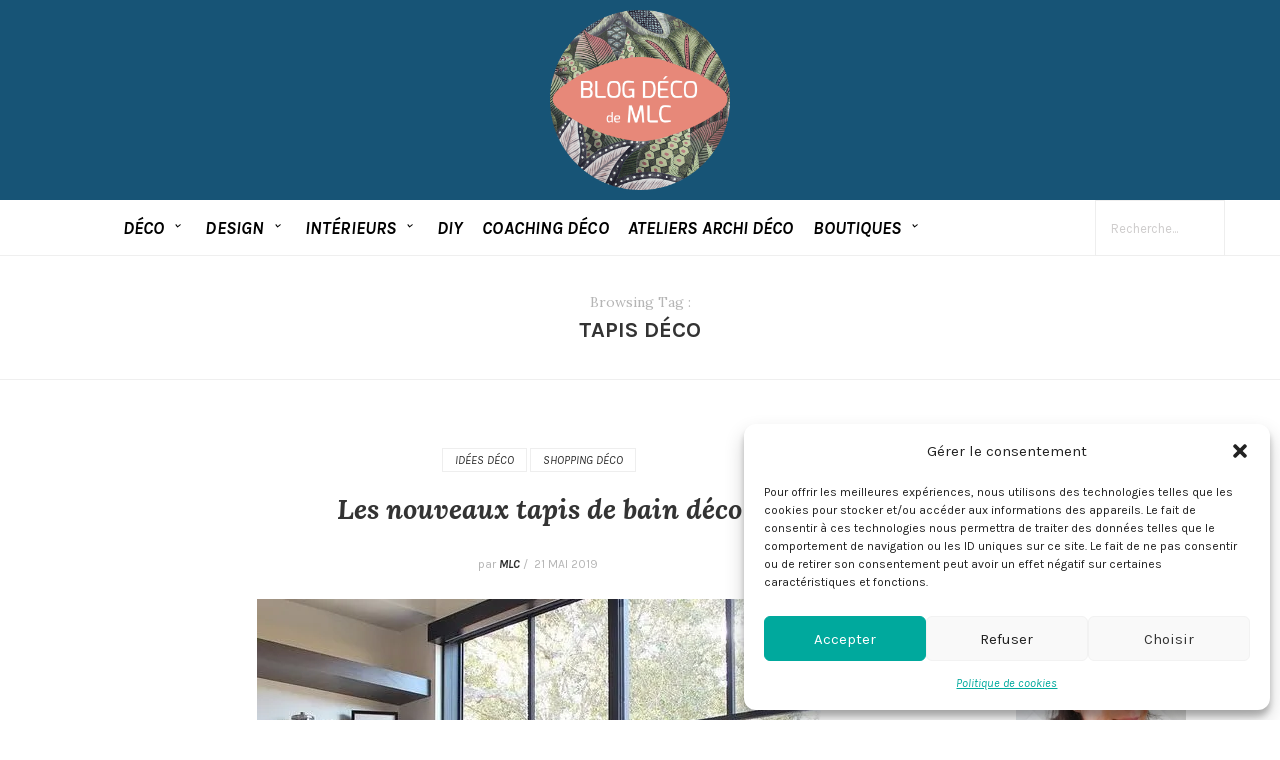

--- FILE ---
content_type: text/html; charset=UTF-8
request_url: https://www.leblogdecodemlc.com/tag/tapis-deco/
body_size: 39375
content:
<!DOCTYPE html>
<html lang="fr-FR">
<head>
    <meta charset="UTF-8">
    <meta name="viewport" content="width=device-width, initial-scale=1, maximum-scale=1">
    <meta name="google-site-verification" content="RlDd8cn5ySYXpC8FlfI3WeW0fK8MnWNYXdBvjDgSQnA" />
    <link rel="profile" href="http://gmpg.org/xfn/11">
    <link rel="pingback" href="https://www.leblogdecodemlc.com/xmlrpc.php">
    <meta property="og:image" content="https://i0.wp.com/www.leblogdecodemlc.com/wp-content/uploads/2019/05/tapis-de-bain-berbere-deco-salle-de-bain.jpg?resize=564%2C625&#038;ssl=1" />
    <meta name='robots' content='noindex, follow' />
	<style>img:is([sizes="auto" i], [sizes^="auto," i]) { contain-intrinsic-size: 3000px 1500px }</style>
	<script>window._wca = window._wca || [];</script>

	<!-- This site is optimized with the Yoast SEO plugin v26.6 - https://yoast.com/wordpress/plugins/seo/ -->
	<title>tapis déco Archives - Le Blog déco de MLC</title>
	<meta property="og:locale" content="fr_FR" />
	<meta property="og:type" content="article" />
	<meta property="og:title" content="tapis déco Archives - Le Blog déco de MLC" />
	<meta property="og:url" content="https://www.leblogdecodemlc.com/tag/tapis-deco/" />
	<meta property="og:site_name" content="Le Blog déco de MLC" />
	<meta name="twitter:card" content="summary_large_image" />
	<script type="application/ld+json" class="yoast-schema-graph">{"@context":"https://schema.org","@graph":[{"@type":"CollectionPage","@id":"https://www.leblogdecodemlc.com/tag/tapis-deco/","url":"https://www.leblogdecodemlc.com/tag/tapis-deco/","name":"tapis déco Archives - Le Blog déco de MLC","isPartOf":{"@id":"https://www.leblogdecodemlc.com/#website"},"primaryImageOfPage":{"@id":"https://www.leblogdecodemlc.com/tag/tapis-deco/#primaryimage"},"image":{"@id":"https://www.leblogdecodemlc.com/tag/tapis-deco/#primaryimage"},"thumbnailUrl":"https://i0.wp.com/www.leblogdecodemlc.com/wp-content/uploads/2019/05/tapis-de-bain-berbere-deco-salle-de-bain.jpg?fit=564%2C705&ssl=1","breadcrumb":{"@id":"https://www.leblogdecodemlc.com/tag/tapis-deco/#breadcrumb"},"inLanguage":"fr-FR"},{"@type":"ImageObject","inLanguage":"fr-FR","@id":"https://www.leblogdecodemlc.com/tag/tapis-deco/#primaryimage","url":"https://i0.wp.com/www.leblogdecodemlc.com/wp-content/uploads/2019/05/tapis-de-bain-berbere-deco-salle-de-bain.jpg?fit=564%2C705&ssl=1","contentUrl":"https://i0.wp.com/www.leblogdecodemlc.com/wp-content/uploads/2019/05/tapis-de-bain-berbere-deco-salle-de-bain.jpg?fit=564%2C705&ssl=1","width":564,"height":705},{"@type":"BreadcrumbList","@id":"https://www.leblogdecodemlc.com/tag/tapis-deco/#breadcrumb","itemListElement":[{"@type":"ListItem","position":1,"name":"Accueil","item":"https://www.leblogdecodemlc.com/"},{"@type":"ListItem","position":2,"name":"tapis déco"}]},{"@type":"WebSite","@id":"https://www.leblogdecodemlc.com/#website","url":"https://www.leblogdecodemlc.com/","name":"Le Blog déco de MLC","description":"Le Blog Déco de MLC","potentialAction":[{"@type":"SearchAction","target":{"@type":"EntryPoint","urlTemplate":"https://www.leblogdecodemlc.com/?s={search_term_string}"},"query-input":{"@type":"PropertyValueSpecification","valueRequired":true,"valueName":"search_term_string"}}],"inLanguage":"fr-FR"}]}</script>
	<!-- / Yoast SEO plugin. -->


<link rel='dns-prefetch' href='//stats.wp.com' />
<link rel='dns-prefetch' href='//secure.gravatar.com' />
<link rel='dns-prefetch' href='//v0.wordpress.com' />
<link rel='preconnect' href='//i0.wp.com' />
<link rel='preconnect' href='//c0.wp.com' />
<link rel="alternate" type="application/rss+xml" title="Le Blog déco de MLC &raquo; Flux" href="https://www.leblogdecodemlc.com/feed/" />
<link rel='stylesheet' id='sbi_styles-css' href='https://www.leblogdecodemlc.com/wp-content/plugins/instagram-feed/css/sbi-styles.min.css?ver=6.10.0' type='text/css' media='all' />
<link rel='stylesheet' id='wp-block-library-css' href='https://c0.wp.com/c/6.7.4/wp-includes/css/dist/block-library/style.min.css' type='text/css' media='all' />
<link rel='stylesheet' id='mediaelement-css' href='https://c0.wp.com/c/6.7.4/wp-includes/js/mediaelement/mediaelementplayer-legacy.min.css' type='text/css' media='all' />
<link rel='stylesheet' id='wp-mediaelement-css' href='https://c0.wp.com/c/6.7.4/wp-includes/js/mediaelement/wp-mediaelement.min.css' type='text/css' media='all' />
<style id='jetpack-sharing-buttons-style-inline-css' type='text/css'>
.jetpack-sharing-buttons__services-list{display:flex;flex-direction:row;flex-wrap:wrap;gap:0;list-style-type:none;margin:5px;padding:0}.jetpack-sharing-buttons__services-list.has-small-icon-size{font-size:12px}.jetpack-sharing-buttons__services-list.has-normal-icon-size{font-size:16px}.jetpack-sharing-buttons__services-list.has-large-icon-size{font-size:24px}.jetpack-sharing-buttons__services-list.has-huge-icon-size{font-size:36px}@media print{.jetpack-sharing-buttons__services-list{display:none!important}}.editor-styles-wrapper .wp-block-jetpack-sharing-buttons{gap:0;padding-inline-start:0}ul.jetpack-sharing-buttons__services-list.has-background{padding:1.25em 2.375em}
</style>
<style id='classic-theme-styles-inline-css' type='text/css'>
/*! This file is auto-generated */
.wp-block-button__link{color:#fff;background-color:#32373c;border-radius:9999px;box-shadow:none;text-decoration:none;padding:calc(.667em + 2px) calc(1.333em + 2px);font-size:1.125em}.wp-block-file__button{background:#32373c;color:#fff;text-decoration:none}
</style>
<style id='global-styles-inline-css' type='text/css'>
:root{--wp--preset--aspect-ratio--square: 1;--wp--preset--aspect-ratio--4-3: 4/3;--wp--preset--aspect-ratio--3-4: 3/4;--wp--preset--aspect-ratio--3-2: 3/2;--wp--preset--aspect-ratio--2-3: 2/3;--wp--preset--aspect-ratio--16-9: 16/9;--wp--preset--aspect-ratio--9-16: 9/16;--wp--preset--color--black: #000000;--wp--preset--color--cyan-bluish-gray: #abb8c3;--wp--preset--color--white: #ffffff;--wp--preset--color--pale-pink: #f78da7;--wp--preset--color--vivid-red: #cf2e2e;--wp--preset--color--luminous-vivid-orange: #ff6900;--wp--preset--color--luminous-vivid-amber: #fcb900;--wp--preset--color--light-green-cyan: #7bdcb5;--wp--preset--color--vivid-green-cyan: #00d084;--wp--preset--color--pale-cyan-blue: #8ed1fc;--wp--preset--color--vivid-cyan-blue: #0693e3;--wp--preset--color--vivid-purple: #9b51e0;--wp--preset--color--theme-contrast: #333333;--wp--preset--color--theme-base: #ffffff;--wp--preset--color--theme-contrast-2: #2d2d2d;--wp--preset--color--theme-contrast-3: #175476;--wp--preset--color--theme-accent-1: #E78879;--wp--preset--color--theme-accent-2: #6bbda7;--wp--preset--color--theme-accent-3: #800080;--wp--preset--gradient--vivid-cyan-blue-to-vivid-purple: linear-gradient(135deg,rgba(6,147,227,1) 0%,rgb(155,81,224) 100%);--wp--preset--gradient--light-green-cyan-to-vivid-green-cyan: linear-gradient(135deg,rgb(122,220,180) 0%,rgb(0,208,130) 100%);--wp--preset--gradient--luminous-vivid-amber-to-luminous-vivid-orange: linear-gradient(135deg,rgba(252,185,0,1) 0%,rgba(255,105,0,1) 100%);--wp--preset--gradient--luminous-vivid-orange-to-vivid-red: linear-gradient(135deg,rgba(255,105,0,1) 0%,rgb(207,46,46) 100%);--wp--preset--gradient--very-light-gray-to-cyan-bluish-gray: linear-gradient(135deg,rgb(238,238,238) 0%,rgb(169,184,195) 100%);--wp--preset--gradient--cool-to-warm-spectrum: linear-gradient(135deg,rgb(74,234,220) 0%,rgb(151,120,209) 20%,rgb(207,42,186) 40%,rgb(238,44,130) 60%,rgb(251,105,98) 80%,rgb(254,248,76) 100%);--wp--preset--gradient--blush-light-purple: linear-gradient(135deg,rgb(255,206,236) 0%,rgb(152,150,240) 100%);--wp--preset--gradient--blush-bordeaux: linear-gradient(135deg,rgb(254,205,165) 0%,rgb(254,45,45) 50%,rgb(107,0,62) 100%);--wp--preset--gradient--luminous-dusk: linear-gradient(135deg,rgb(255,203,112) 0%,rgb(199,81,192) 50%,rgb(65,88,208) 100%);--wp--preset--gradient--pale-ocean: linear-gradient(135deg,rgb(255,245,203) 0%,rgb(182,227,212) 50%,rgb(51,167,181) 100%);--wp--preset--gradient--electric-grass: linear-gradient(135deg,rgb(202,248,128) 0%,rgb(113,206,126) 100%);--wp--preset--gradient--midnight: linear-gradient(135deg,rgb(2,3,129) 0%,rgb(40,116,252) 100%);--wp--preset--font-size--small: 13px;--wp--preset--font-size--medium: 20px;--wp--preset--font-size--large: 36px;--wp--preset--font-size--x-large: 42px;--wp--preset--spacing--20: 0.44rem;--wp--preset--spacing--30: 0.67rem;--wp--preset--spacing--40: 1rem;--wp--preset--spacing--50: 1.5rem;--wp--preset--spacing--60: 2.25rem;--wp--preset--spacing--70: 3.38rem;--wp--preset--spacing--80: 5.06rem;--wp--preset--shadow--natural: 6px 6px 9px rgba(0, 0, 0, 0.2);--wp--preset--shadow--deep: 12px 12px 50px rgba(0, 0, 0, 0.4);--wp--preset--shadow--sharp: 6px 6px 0px rgba(0, 0, 0, 0.2);--wp--preset--shadow--outlined: 6px 6px 0px -3px rgba(255, 255, 255, 1), 6px 6px rgba(0, 0, 0, 1);--wp--preset--shadow--crisp: 6px 6px 0px rgba(0, 0, 0, 1);}:where(.is-layout-flex){gap: 0.5em;}:where(.is-layout-grid){gap: 0.5em;}body .is-layout-flex{display: flex;}.is-layout-flex{flex-wrap: wrap;align-items: center;}.is-layout-flex > :is(*, div){margin: 0;}body .is-layout-grid{display: grid;}.is-layout-grid > :is(*, div){margin: 0;}:where(.wp-block-columns.is-layout-flex){gap: 2em;}:where(.wp-block-columns.is-layout-grid){gap: 2em;}:where(.wp-block-post-template.is-layout-flex){gap: 1.25em;}:where(.wp-block-post-template.is-layout-grid){gap: 1.25em;}.has-black-color{color: var(--wp--preset--color--black) !important;}.has-cyan-bluish-gray-color{color: var(--wp--preset--color--cyan-bluish-gray) !important;}.has-white-color{color: var(--wp--preset--color--white) !important;}.has-pale-pink-color{color: var(--wp--preset--color--pale-pink) !important;}.has-vivid-red-color{color: var(--wp--preset--color--vivid-red) !important;}.has-luminous-vivid-orange-color{color: var(--wp--preset--color--luminous-vivid-orange) !important;}.has-luminous-vivid-amber-color{color: var(--wp--preset--color--luminous-vivid-amber) !important;}.has-light-green-cyan-color{color: var(--wp--preset--color--light-green-cyan) !important;}.has-vivid-green-cyan-color{color: var(--wp--preset--color--vivid-green-cyan) !important;}.has-pale-cyan-blue-color{color: var(--wp--preset--color--pale-cyan-blue) !important;}.has-vivid-cyan-blue-color{color: var(--wp--preset--color--vivid-cyan-blue) !important;}.has-vivid-purple-color{color: var(--wp--preset--color--vivid-purple) !important;}.has-black-background-color{background-color: var(--wp--preset--color--black) !important;}.has-cyan-bluish-gray-background-color{background-color: var(--wp--preset--color--cyan-bluish-gray) !important;}.has-white-background-color{background-color: var(--wp--preset--color--white) !important;}.has-pale-pink-background-color{background-color: var(--wp--preset--color--pale-pink) !important;}.has-vivid-red-background-color{background-color: var(--wp--preset--color--vivid-red) !important;}.has-luminous-vivid-orange-background-color{background-color: var(--wp--preset--color--luminous-vivid-orange) !important;}.has-luminous-vivid-amber-background-color{background-color: var(--wp--preset--color--luminous-vivid-amber) !important;}.has-light-green-cyan-background-color{background-color: var(--wp--preset--color--light-green-cyan) !important;}.has-vivid-green-cyan-background-color{background-color: var(--wp--preset--color--vivid-green-cyan) !important;}.has-pale-cyan-blue-background-color{background-color: var(--wp--preset--color--pale-cyan-blue) !important;}.has-vivid-cyan-blue-background-color{background-color: var(--wp--preset--color--vivid-cyan-blue) !important;}.has-vivid-purple-background-color{background-color: var(--wp--preset--color--vivid-purple) !important;}.has-black-border-color{border-color: var(--wp--preset--color--black) !important;}.has-cyan-bluish-gray-border-color{border-color: var(--wp--preset--color--cyan-bluish-gray) !important;}.has-white-border-color{border-color: var(--wp--preset--color--white) !important;}.has-pale-pink-border-color{border-color: var(--wp--preset--color--pale-pink) !important;}.has-vivid-red-border-color{border-color: var(--wp--preset--color--vivid-red) !important;}.has-luminous-vivid-orange-border-color{border-color: var(--wp--preset--color--luminous-vivid-orange) !important;}.has-luminous-vivid-amber-border-color{border-color: var(--wp--preset--color--luminous-vivid-amber) !important;}.has-light-green-cyan-border-color{border-color: var(--wp--preset--color--light-green-cyan) !important;}.has-vivid-green-cyan-border-color{border-color: var(--wp--preset--color--vivid-green-cyan) !important;}.has-pale-cyan-blue-border-color{border-color: var(--wp--preset--color--pale-cyan-blue) !important;}.has-vivid-cyan-blue-border-color{border-color: var(--wp--preset--color--vivid-cyan-blue) !important;}.has-vivid-purple-border-color{border-color: var(--wp--preset--color--vivid-purple) !important;}.has-vivid-cyan-blue-to-vivid-purple-gradient-background{background: var(--wp--preset--gradient--vivid-cyan-blue-to-vivid-purple) !important;}.has-light-green-cyan-to-vivid-green-cyan-gradient-background{background: var(--wp--preset--gradient--light-green-cyan-to-vivid-green-cyan) !important;}.has-luminous-vivid-amber-to-luminous-vivid-orange-gradient-background{background: var(--wp--preset--gradient--luminous-vivid-amber-to-luminous-vivid-orange) !important;}.has-luminous-vivid-orange-to-vivid-red-gradient-background{background: var(--wp--preset--gradient--luminous-vivid-orange-to-vivid-red) !important;}.has-very-light-gray-to-cyan-bluish-gray-gradient-background{background: var(--wp--preset--gradient--very-light-gray-to-cyan-bluish-gray) !important;}.has-cool-to-warm-spectrum-gradient-background{background: var(--wp--preset--gradient--cool-to-warm-spectrum) !important;}.has-blush-light-purple-gradient-background{background: var(--wp--preset--gradient--blush-light-purple) !important;}.has-blush-bordeaux-gradient-background{background: var(--wp--preset--gradient--blush-bordeaux) !important;}.has-luminous-dusk-gradient-background{background: var(--wp--preset--gradient--luminous-dusk) !important;}.has-pale-ocean-gradient-background{background: var(--wp--preset--gradient--pale-ocean) !important;}.has-electric-grass-gradient-background{background: var(--wp--preset--gradient--electric-grass) !important;}.has-midnight-gradient-background{background: var(--wp--preset--gradient--midnight) !important;}.has-small-font-size{font-size: var(--wp--preset--font-size--small) !important;}.has-medium-font-size{font-size: var(--wp--preset--font-size--medium) !important;}.has-large-font-size{font-size: var(--wp--preset--font-size--large) !important;}.has-x-large-font-size{font-size: var(--wp--preset--font-size--x-large) !important;}
:where(.wp-block-post-template.is-layout-flex){gap: 1.25em;}:where(.wp-block-post-template.is-layout-grid){gap: 1.25em;}
:where(.wp-block-columns.is-layout-flex){gap: 2em;}:where(.wp-block-columns.is-layout-grid){gap: 2em;}
:root :where(.wp-block-pullquote){font-size: 1.5em;line-height: 1.6;}
</style>
<link rel='stylesheet' id='theme.css-css' href='https://www.leblogdecodemlc.com/wp-content/plugins/popup-builder/public/css/theme.css?ver=4.4.2' type='text/css' media='all' />
<link rel='stylesheet' id='sp_wqv-button-icons-css' href='https://www.leblogdecodemlc.com/wp-content/plugins/woo-quickview/admin/views/sp-framework/assets/css/icons.min.css?ver=2.2.18' type='text/css' media='all' />
<link rel='stylesheet' id='wqv-magnific-popup-css' href='https://www.leblogdecodemlc.com/wp-content/plugins/woo-quickview/public/assets/css/magnific-popup.css?ver=2.2.18' type='text/css' media='all' />
<link rel='stylesheet' id='wqv-perfect-scrollbar-css' href='https://www.leblogdecodemlc.com/wp-content/plugins/woo-quickview/public/assets/css/perfect-scrollbar.css?ver=2.2.18' type='text/css' media='all' />
<link rel='stylesheet' id='wqv-fontello-css' href='https://www.leblogdecodemlc.com/wp-content/plugins/woo-quickview/public/assets/css/fontello.min.css?ver=2.2.18' type='text/css' media='all' />
<link rel='stylesheet' id='wqv-style-css' href='https://www.leblogdecodemlc.com/wp-content/plugins/woo-quickview/public/assets/css/style.css?ver=2.2.18' type='text/css' media='all' />
<link rel='stylesheet' id='wqv-custom-css' href='https://www.leblogdecodemlc.com/wp-content/plugins/woo-quickview/public/assets/css/custom.css?ver=2.2.18' type='text/css' media='all' />
<style id='wqv-custom-inline-css' type='text/css'>

.mfp-bg.mfp-wqv,
.mfp-wrap.mfp-wqv {
	z-index: ;
}

.wqvp-fancybox-wrapper, .mfp-wqv~.fancybox-container {
	z-index: 9;
}
#wqv-quick-view-content .wqv-product-info .woocommerce-product-rating .star-rating::before{
	color: #dadada;
	opacity: 1;
}
#wqv-quick-view-content .wqv-product-info .woocommerce-product-rating .star-rating span:before{
	color: #ff9800;
}
#wqv-quick-view-content .wqv-product-info a.added_to_cart,
#wqv-quick-view-content .wqv-product-info .single_add_to_cart_button.button:not(.components-button):not(.customize-partial-edit-shortcut-button){
	color: #ffffff;
	background: #333333;
	padding: 0px 16px;
	line-height: 35px;
}
#wqv-quick-view-content .wqv-product-info a.added_to_cart:hover,
#wqv-quick-view-content .wqv-product-info .single_add_to_cart_button.button:not(.components-button):not(.customize-partial-edit-shortcut-button):hover {
	color: #ffffff;
	background: #1a1a1a;
}
#wqv-quick-view-content .wqv-product-info .single_add_to_cart_button.button:not(.components-button):not(.customize-partial-edit-shortcut-button){
	margin-right: 5px;
}
a#sp-wqv-view-button.button.sp-wqv-view-button,
#wps-slider-section .button.sp-wqv-view-button,
#wpsp-slider-section .button.sp-wqv-view-button {
	background: #1A79BF;
	color: #ffffff;
}
a#sp-wqv-view-button.button.sp-wqv-view-button:hover,
#wps-slider-section .button.sp-wqv-view-button:hover,
#wpsp-slider-section .button.sp-wqv-view-button:hover {
	background: #176AA6;
	color: #ffffff;
}
#wqv-quick-view-content.sp-wqv-content {
	background: #ffffff;
}

@media (min-width: 1023px) {
	#wqv-quick-view-content.sp-wqv-content {
		max-width: 876px;
		max-height: 438px;
	}
	#wqv-quick-view-content .wqv-product-images img,
	#wqv-quick-view-content .wqv-product-images img{
		max-height: 438px;
	}
	.wqv-product-info .wqv-product-content{
		height:100%;
		padding: px;
		overflow: auto;
		max-height: 438px;
		max-width: 876px;
		position: relative;
	}
}
.mfp-bg.mfp-wqv{
	background: rgba( 0, 0, 0, 0.8);
	opacity: 1;
}
.mfp-wqv #wqv-quick-view-content .mfp-close{
	width: 35px;
    height: 35px;
    opacity: 1;
    cursor: pointer;
    top: 0px;
    right: 0;
    position: absolute;
    background: transparent;
    font-size: 0;
}

.mfp-wqv #wqv-quick-view-content .mfp-close:before{
	color: #9a9a9a;
	font-size: 18px;
    transition: .2s;
    margin-top: 8px;
}
.wqv-product-info{
	padding: px;

}
.mfp-preloader{
	color: ffffff;
}
.mfp-wqv #wqv-quick-view-content .mfp-close:hover {
    background: #F95600;
    font-size: 0;
    border-radius: 0px;
}
.mfp-wqv #wqv-quick-view-content .mfp-close:hover:before{
	color: #ffffff;
}
#sp-wqv-view-button.sp-wqv-view-button.button i:before{
	font-size: px;
}
a#sp-wqv-view-button.button.sp-wqv-view-button,
	#wps-slider-section .button.sp-wqv-view-button,
	#wpsp-slider-section .button.sp-wqv-view-button {
		padding: 9px 16px;
	}@media all and (max-width: 480px){
		#sp-wqv-view-button.sp-wqv-view-button.button{
		 display: none !important;
	   }
	  }@media all and (min-width: 481px) and (max-width: 768px) {
		#sp-wqv-view-button.sp-wqv-view-button.button{
		  display: none !important;
		}
	  }
</style>
<link rel='stylesheet' id='woocommerce-layout-css' href='https://c0.wp.com/p/woocommerce/10.3.7/assets/css/woocommerce-layout.css' type='text/css' media='all' />
<style id='woocommerce-layout-inline-css' type='text/css'>

	.infinite-scroll .woocommerce-pagination {
		display: none;
	}
</style>
<link rel='stylesheet' id='woocommerce-smallscreen-css' href='https://c0.wp.com/p/woocommerce/10.3.7/assets/css/woocommerce-smallscreen.css' type='text/css' media='only screen and (max-width: 768px)' />
<link rel='stylesheet' id='woocommerce-general-css' href='https://c0.wp.com/p/woocommerce/10.3.7/assets/css/woocommerce.css' type='text/css' media='all' />
<style id='woocommerce-inline-inline-css' type='text/css'>
.woocommerce form .form-row .required { visibility: visible; }
</style>
<link rel='stylesheet' id='cmplz-general-css' href='https://www.leblogdecodemlc.com/wp-content/plugins/complianz-gdpr/assets/css/cookieblocker.min.css?ver=1766486785' type='text/css' media='all' />
<link rel='stylesheet' id='brands-styles-css' href='https://c0.wp.com/p/woocommerce/10.3.7/assets/css/brands.css' type='text/css' media='all' />
<link rel='stylesheet' id='mint-fonts-css' href='https://www.leblogdecodemlc.com/wp-content/uploads/fonts/45c3aae871d3816fa84ec4edb0415740/font.css?v=1740237172' type='text/css' media='all' />
<link rel='stylesheet' id='plugins-styles-css' href='https://www.leblogdecodemlc.com/wp-content/themes/mint/css/plugins-styles.css' type='text/css' media='all' />
<link rel='stylesheet' id='font-awesome-css' href='https://www.leblogdecodemlc.com/wp-content/themes/mint/css/font-awesome.min.css' type='text/css' media='all' />
<link rel='stylesheet' id='woocommerce-css' href='https://www.leblogdecodemlc.com/wp-content/themes/mint/css/woocommerce.css' type='text/css' media='all' />
<link rel='stylesheet' id='mint-main-styles-css' href='https://www.leblogdecodemlc.com/wp-content/themes/mint/style.css' type='text/css' media='all' />
<style id='mint-main-styles-inline-css' type='text/css'>
 .background-block{ background-color:#175476!important;}
 .background-opacity{background-image:url(https://www.leblogdecodemlc.com/wp-content/uploads/2025/02/transparent.png)!important;opacity:0!important;}
 .header-top{ height: 200px; } 
 .header-logo{ width: 180px!important;} 
 .header-logo{ height: 180px!important; } 
 
 
 
 .header-navigation li a, .header-socials li a, .top-cart-wrapper a, .header-menu-panel .menu-tumbl{ color:#111;}
	body{font-family:'Karla',Arial,serif;font-size:px;color:#333333;}input::-webkit-input-placeholder{font-family: 'Karla', Arial, serif;}input:-moz-placeholder{font-family: 'Karla', Arial, serif;}
	input::-moz-placeholder{font-family: 'Karla', Arial, serif;}
	input:-ms-input-placeholder{font-family: 'Karla', Arial, serif;}
	
	.slide .category-post-title a, .post-author-name span, span.date, .single-post .post-tags a, .post-related-title h4, .thecomment .comment-text span.date, #respond h3, #cancel-comment-reply-link, .widget-title, .widget-slide-info .date a, .woocommerce .woocommerce-message,.woocommerce .woocommerce-error,.woocommerce .woocommerce-info, .woocommerce span.onsale, span.price, .woocommerce ul.cart_list .amount, .woocommerce ul.product_list_widget .amount, .woocommerce.widget_shopping_cart .total > strong, .woocommerce div.product div.summary p.price,.woocommerce div.product div.summary span.price,.woocommerce #content div.product div.summary p.price, .woocommerce #content div.product div.summary span.price,.woocommerce .related.products > h2, .quantity.mkd-quantity-buttons .mkd-quantity-input{font-family: 'Karla'!important;}
	h1,h2,h3,h4,h5,h6,h1 a,h2 a,h3 a,h4 a,h5 a,h6 a,.navigation li{ font-family: 'Lora', Arial, serif!important; font-weight:700;letter-spacing:em;color:#333333; }
	blockquote, .author-post-name a, .page .page-title-wrapper h3, .instagram-footer #sbi_load a, .woocommerce-page .page-title-wrapper h3, .woocommerce-page .woocommerce-result-count, .woocommerce ul.cart_list li a,
.woocommerce ul.product_list_widget li a, .woocommerce div.product .woocommerce-review-link,
.woocommerce #content div.product .woocommerce-review-link, .woocommerce-cart table.cart .product-name > a  {font-family: 'Lora'!important;}
 	body {
overflow-x: initial;
}

@media screen and (max-width: 600px) {
    .header-logo {
        width: 100% !important;
       max-width: 100dvw;
    }
}

.page-title-wrapper .single-page-title h3 { 
    font-size: 3em;
}

#menu-menu-2 .menu-item a {
	color: #999;
	font-weight: normal;
}

#menu-menu-2 .menu-item a:hover {
	color: #000;
}


.widget_text {
	margin-bottom: 30px;
}


#wpfooter {
	display: none !important;
}


a:link
{
    font-style: italic;
}

.menu-item-29706 { font-size:14px !important; font-weight:200 !important ; }

.wpcf7 .wpcf7-form .wpcf7-textarea, .wpcf7 .wpcf7-form .wpcf7-text, .wpcf7 .wpcf7-form .wpcf7-select {
    border-color: #8c8f94;
}
.wpcf7 .wpcf7-form .wpcf7-textarea:focus, .wpcf7 .wpcf7-form .wpcf7-text:focus, .wpcf7 .wpcf7-form .wpcf7-select:focus {
    border-color: #121212;
}
textarea {
    color: #333333;
} 
</style>
<link rel='stylesheet' id='resposive-css' href='https://www.leblogdecodemlc.com/wp-content/themes/mint/css/media.css' type='text/css' media='all' />
<link rel='stylesheet' id='mint-child-theme-css' href='https://www.leblogdecodemlc.com/wp-content/themes/mint-child/style.css?ver=f96d7bcae81585335531d0cfce581050' type='text/css' media='all' />
<link rel='stylesheet' id='microthemer-css' href='https://www.leblogdecodemlc.com/wp-content/micro-themes/active-styles.css?mts=45&#038;ver=f96d7bcae81585335531d0cfce581050' type='text/css' media='all' />
<link rel='stylesheet' id='sharedaddy-css' href='https://c0.wp.com/p/jetpack/15.3.1/modules/sharedaddy/sharing.css' type='text/css' media='all' />
<link rel='stylesheet' id='social-logos-css' href='https://c0.wp.com/p/jetpack/15.3.1/_inc/social-logos/social-logos.min.css' type='text/css' media='all' />
<script type="text/template" id="tmpl-variation-template">
	<div class="woocommerce-variation-description">{{{ data.variation.variation_description }}}</div>
	<div class="woocommerce-variation-price">{{{ data.variation.price_html }}}</div>
	<div class="woocommerce-variation-availability">{{{ data.variation.availability_html }}}</div>
</script>
<script type="text/template" id="tmpl-unavailable-variation-template">
	<p role="alert">Désolé, ce produit n&rsquo;est pas disponible. Veuillez choisir une combinaison différente.</p>
</script>
<script type="text/javascript" src="https://c0.wp.com/c/6.7.4/wp-includes/js/jquery/jquery.min.js" id="jquery-core-js"></script>
<script type="text/javascript" src="https://c0.wp.com/c/6.7.4/wp-includes/js/jquery/jquery-migrate.min.js" id="jquery-migrate-js"></script>
<script type="text/javascript" id="Popup.js-js-before">
/* <![CDATA[ */
var sgpbPublicUrl = "https:\/\/www.leblogdecodemlc.com\/wp-content\/plugins\/popup-builder\/public\/";
var SGPB_JS_LOCALIZATION = {"imageSupportAlertMessage":"Seuls les fichiers image sont support\u00e9s","pdfSupportAlertMessage":"Only pdf files supported","areYouSure":"Confirmez-vous\u00a0?","addButtonSpinner":"L","audioSupportAlertMessage":"Seuls les fichiers sons sont pris en charge (p. ex., mp3, wav, m4a, ogg)","publishPopupBeforeElementor":"Publier la fen\u00eatre modale avant de commencer \u00e0 utiliser Elementor avec elle\u00a0!","publishPopupBeforeDivi":"Publier la fen\u00eatre modale avant de commencer \u00e0 utiliser Divi Builder avec elle\u00a0!","closeButtonAltText":"Fermer"};
/* ]]> */
</script>
<script type="text/javascript" src="https://www.leblogdecodemlc.com/wp-content/plugins/popup-builder/public/js/Popup.js?ver=4.4.2" id="Popup.js-js"></script>
<script type="text/javascript" src="https://www.leblogdecodemlc.com/wp-content/plugins/popup-builder/public/js/PopupConfig.js?ver=4.4.2" id="PopupConfig.js-js"></script>
<script type="text/javascript" id="PopupBuilder.js-js-before">
/* <![CDATA[ */
var SGPB_POPUP_PARAMS = {"popupTypeAgeRestriction":"ageRestriction","defaultThemeImages":{"1":"https:\/\/www.leblogdecodemlc.com\/wp-content\/plugins\/popup-builder\/public\/img\/theme_1\/close.png","2":"https:\/\/www.leblogdecodemlc.com\/wp-content\/plugins\/popup-builder\/public\/img\/theme_2\/close.png","3":"https:\/\/www.leblogdecodemlc.com\/wp-content\/plugins\/popup-builder\/public\/img\/theme_3\/close.png","5":"https:\/\/www.leblogdecodemlc.com\/wp-content\/plugins\/popup-builder\/public\/img\/theme_5\/close.png","6":"https:\/\/www.leblogdecodemlc.com\/wp-content\/plugins\/popup-builder\/public\/img\/theme_6\/close.png"},"homePageUrl":"https:\/\/www.leblogdecodemlc.com\/","isPreview":false,"convertedIdsReverse":[],"dontShowPopupExpireTime":365,"conditionalJsClasses":[],"disableAnalyticsGeneral":"0"};
var SGPB_JS_PACKAGES = {"packages":{"current":1,"free":1,"silver":2,"gold":3,"platinum":4},"extensions":{"geo-targeting":false,"advanced-closing":false}};
var SGPB_JS_PARAMS = {"ajaxUrl":"https:\/\/www.leblogdecodemlc.com\/wp-admin\/admin-ajax.php","nonce":"f2422e94f7"};
/* ]]> */
</script>
<script type="text/javascript" src="https://www.leblogdecodemlc.com/wp-content/plugins/popup-builder/public/js/PopupBuilder.js?ver=4.4.2" id="PopupBuilder.js-js"></script>
<script type="text/javascript" src="https://c0.wp.com/c/6.7.4/wp-includes/js/underscore.min.js" id="underscore-js"></script>
<script type="text/javascript" id="wp-util-js-extra">
/* <![CDATA[ */
var _wpUtilSettings = {"ajax":{"url":"\/wp-admin\/admin-ajax.php"}};
/* ]]> */
</script>
<script type="text/javascript" src="https://c0.wp.com/c/6.7.4/wp-includes/js/wp-util.min.js" id="wp-util-js"></script>
<script type="text/javascript" src="https://c0.wp.com/p/woocommerce/10.3.7/assets/js/jquery-blockui/jquery.blockUI.min.js" id="wc-jquery-blockui-js" data-wp-strategy="defer"></script>
<script type="text/javascript" id="wc-add-to-cart-js-extra">
/* <![CDATA[ */
var wc_add_to_cart_params = {"ajax_url":"\/wp-admin\/admin-ajax.php","wc_ajax_url":"\/?wc-ajax=%%endpoint%%","i18n_view_cart":"Voir le panier","cart_url":"https:\/\/www.leblogdecodemlc.com\/cart\/","is_cart":"","cart_redirect_after_add":"no"};
/* ]]> */
</script>
<script type="text/javascript" src="https://c0.wp.com/p/woocommerce/10.3.7/assets/js/frontend/add-to-cart.min.js" id="wc-add-to-cart-js" defer="defer" data-wp-strategy="defer"></script>
<script type="text/javascript" src="https://c0.wp.com/p/woocommerce/10.3.7/assets/js/js-cookie/js.cookie.min.js" id="wc-js-cookie-js" defer="defer" data-wp-strategy="defer"></script>
<script type="text/javascript" id="woocommerce-js-extra">
/* <![CDATA[ */
var woocommerce_params = {"ajax_url":"\/wp-admin\/admin-ajax.php","wc_ajax_url":"\/?wc-ajax=%%endpoint%%","i18n_password_show":"Afficher le mot de passe","i18n_password_hide":"Masquer le mot de passe"};
/* ]]> */
</script>
<script type="text/javascript" src="https://c0.wp.com/p/woocommerce/10.3.7/assets/js/frontend/woocommerce.min.js" id="woocommerce-js" defer="defer" data-wp-strategy="defer"></script>
<script type="text/javascript" id="simple-likes-public-js-js-extra">
/* <![CDATA[ */
var simpleLikes = {"ajaxurl":"https:\/\/www.leblogdecodemlc.com\/wp-admin\/admin-ajax.php","like":"Like","unlike":"Unlike"};
/* ]]> */
</script>
<script type="text/javascript" src="https://www.leblogdecodemlc.com/wp-content/themes/mint/js/simple-likes-public.js?ver=0.5" id="simple-likes-public-js-js"></script>
<script data-service="jetpack-statistics" data-category="statistics" type="text/plain" data-cmplz-src="https://stats.wp.com/s-202604.js" id="woocommerce-analytics-js" defer="defer" data-wp-strategy="defer"></script>
<link rel="https://api.w.org/" href="https://www.leblogdecodemlc.com/wp-json/" /><link rel="alternate" title="JSON" type="application/json" href="https://www.leblogdecodemlc.com/wp-json/wp/v2/tags/479" /><style>
:root {
    --theme-contrast: #333333;
    --theme-contrast-2: #2d2d2d;
    --theme-contrast-3: #175476;
    --theme-accent-1: #E78879;
    --theme-accent-2: #6bbda7;
    --theme-accent-3: #800080;
    --theme-base: #ffffff;
}
.has-theme-contrast-color {
    color: var(--theme-contrast);
}
.has-theme-contrast-background-color {
    background-color: var(--theme-contrast);
}
.has-theme-contrast-2-color {
    color: var(--theme-contrast-2);
}
.has-theme-contrast-2-background-color {
    background-color: var(--theme-contrast-2);
}
.has-theme-contrast-3-color {
    color: var(--theme-contrast-3);
}
.has-theme-contrast-3-background-color {
    background-color: var(--theme-contrast-3);
}
.has-theme-accent-1-color {
    color: var(--theme-accent-1);
}
.has-theme-accent-1-background-color {
    background-color: var(--theme-accent-1);
}
.has-theme-accent-2-color {
    color: var(--theme-accent-2);
}
.has-theme-accent-2-background-color {
    background-color: var(--theme-accent-2);
}
.has-theme-accent-3-color {
    color: var(--theme-accent-3);
}
.has-theme-accent-3-background-color {
    background-color: var(--theme-accent-3);
}
.has-theme-base-color {
    color: var(--theme-base);
}
.has-theme-base-background-color {
    background-color: var(--theme-base);
}</style>	<style>img#wpstats{display:none}</style>
					<style>.cmplz-hidden {
					display: none !important;
				}</style><style>.mc4wp-checkbox-wp-comment-form{clear:both;width:auto;display:block;position:static}.mc4wp-checkbox-wp-comment-form input{float:none;vertical-align:middle;-webkit-appearance:checkbox;width:auto;max-width:21px;margin:0 6px 0 0;padding:0;position:static;display:inline-block!important}.mc4wp-checkbox-wp-comment-form label{float:none;cursor:pointer;width:auto;margin:0 0 16px;display:block;position:static}</style><style>.mc4wp-checkbox-wp-registration-form{clear:both;width:auto;display:block;position:static}.mc4wp-checkbox-wp-registration-form input{float:none;vertical-align:middle;-webkit-appearance:checkbox;width:auto;max-width:21px;margin:0 6px 0 0;padding:0;position:static;display:inline-block!important}.mc4wp-checkbox-wp-registration-form label{float:none;cursor:pointer;width:auto;margin:0 0 16px;display:block;position:static}</style>	<noscript><style>.woocommerce-product-gallery{ opacity: 1 !important; }</style></noscript>
	<noscript><style>.lazyload[data-src]{display:none !important;}</style></noscript><style>.lazyload{background-image:none !important;}.lazyload:before{background-image:none !important;}</style><link rel="icon" href="https://i0.wp.com/www.leblogdecodemlc.com/wp-content/uploads/2022/03/cropped-favicon.png?fit=32%2C32&#038;ssl=1" sizes="32x32" />
<link rel="icon" href="https://i0.wp.com/www.leblogdecodemlc.com/wp-content/uploads/2022/03/cropped-favicon.png?fit=192%2C192&#038;ssl=1" sizes="192x192" />
<link rel="apple-touch-icon" href="https://i0.wp.com/www.leblogdecodemlc.com/wp-content/uploads/2022/03/cropped-favicon.png?fit=180%2C180&#038;ssl=1" />
<meta name="msapplication-TileImage" content="https://i0.wp.com/www.leblogdecodemlc.com/wp-content/uploads/2022/03/cropped-favicon.png?fit=270%2C270&#038;ssl=1" />
</head>

<body data-cmplz=1 class="archive tag tag-tapis-deco tag-479 theme-mint woocommerce-no-js mt-17195 mt-post-les-nouveaux-tapis-de-bain-deco-design-ou-vintage">

<div id="preloader"></div>
<div class="glide-navigation">
    <div class="sidebar-scroll scrollbar-macosx">

        <!-- close-glide-button -->
        <div class="close-glide-button">
            <a href="#" class="close-btn"></a>
        </div>

        <!-- navbar -->
        <ul id="menu-menu-1" class="navbar"><li id="menu-item-12702" class="menu-item menu-item-type-custom menu-item-object-custom menu-item-has-children menu-item-12702"><a href="#">Déco</a>
<ul class="sub-menu">
	<li id="menu-item-12720" class="menu-item menu-item-type-taxonomy menu-item-object-category menu-item-12720"><a href="https://www.leblogdecodemlc.com/category/conseils-et-astuces/">Conseils et astuces</a></li>
	<li id="menu-item-12705" class="menu-item menu-item-type-taxonomy menu-item-object-category menu-item-12705"><a href="https://www.leblogdecodemlc.com/category/tendances-deco/">Tendances</a></li>
	<li id="menu-item-12706" class="menu-item menu-item-type-taxonomy menu-item-object-category menu-item-12706"><a href="https://www.leblogdecodemlc.com/category/couleurs-deco/">Couleurs</a></li>
	<li id="menu-item-12707" class="menu-item menu-item-type-taxonomy menu-item-object-category menu-item-12707"><a href="https://www.leblogdecodemlc.com/category/shopping-deco/">Shopping</a></li>
	<li id="menu-item-12708" class="menu-item menu-item-type-taxonomy menu-item-object-category menu-item-12708"><a href="https://www.leblogdecodemlc.com/category/idees-deco/">Idées</a></li>
	<li id="menu-item-12709" class="menu-item menu-item-type-taxonomy menu-item-object-category menu-item-12709"><a href="https://www.leblogdecodemlc.com/category/bons-plans-deco/">Bons plans Déco</a></li>
	<li id="menu-item-15660" class="menu-item menu-item-type-taxonomy menu-item-object-category menu-item-15660"><a href="https://www.leblogdecodemlc.com/category/noel/">Noël</a></li>
</ul>
</li>
<li id="menu-item-12703" class="menu-item menu-item-type-custom menu-item-object-custom menu-item-has-children menu-item-12703"><a href="#">Design</a>
<ul class="sub-menu">
	<li id="menu-item-12721" class="menu-item menu-item-type-taxonomy menu-item-object-category menu-item-12721"><a href="https://www.leblogdecodemlc.com/category/luminaires/">Luminaires</a></li>
	<li id="menu-item-12710" class="menu-item menu-item-type-taxonomy menu-item-object-category menu-item-12710"><a href="https://www.leblogdecodemlc.com/category/meubles-design/">Meubles</a></li>
	<li id="menu-item-12711" class="menu-item menu-item-type-taxonomy menu-item-object-category menu-item-12711"><a href="https://www.leblogdecodemlc.com/category/vintage/">Vintage</a></li>
	<li id="menu-item-12713" class="menu-item menu-item-type-taxonomy menu-item-object-category menu-item-12713"><a href="https://www.leblogdecodemlc.com/category/kids/">Kids</a></li>
	<li id="menu-item-12712" class="menu-item menu-item-type-taxonomy menu-item-object-category menu-item-12712"><a href="https://www.leblogdecodemlc.com/category/balcons-terrasses-et-jardins/">Jardin</a></li>
	<li id="menu-item-12719" class="menu-item menu-item-type-taxonomy menu-item-object-category menu-item-12719"><a href="https://www.leblogdecodemlc.com/category/bijoux/">Bijoux</a></li>
	<li id="menu-item-15662" class="menu-item menu-item-type-taxonomy menu-item-object-category menu-item-15662"><a href="https://www.leblogdecodemlc.com/category/actualites-expo-art-design/">Expo Art &amp; Design</a></li>
</ul>
</li>
<li id="menu-item-12704" class="menu-item menu-item-type-custom menu-item-object-custom menu-item-has-children menu-item-12704"><a href="#">Intérieurs</a>
<ul class="sub-menu">
	<li id="menu-item-12722" class="menu-item menu-item-type-taxonomy menu-item-object-category menu-item-12722"><a href="https://www.leblogdecodemlc.com/category/visites-privees/">Visites Privées</a></li>
	<li id="menu-item-12715" class="menu-item menu-item-type-taxonomy menu-item-object-category menu-item-12715"><a href="https://www.leblogdecodemlc.com/category/hotels-deco/">Hôtels Déco</a></li>
	<li id="menu-item-12714" class="menu-item menu-item-type-taxonomy menu-item-object-category menu-item-12714"><a href="https://www.leblogdecodemlc.com/category/amenagement-interieur/">Aménagement</a></li>
	<li id="menu-item-15661" class="menu-item menu-item-type-taxonomy menu-item-object-category menu-item-15661"><a href="https://www.leblogdecodemlc.com/category/my-work/">My work</a></li>
</ul>
</li>
<li id="menu-item-12716" class="menu-item menu-item-type-taxonomy menu-item-object-category menu-item-12716"><a href="https://www.leblogdecodemlc.com/category/home-made-diy/">DIY</a></li>
<li id="menu-item-29706" class="menu-item menu-item-type-post_type menu-item-object-page menu-item-29706"><a href="https://www.leblogdecodemlc.com/coaching-deco-perso/">Coaching Déco</a></li>
<li id="menu-item-39126" class="menu-item menu-item-type-post_type menu-item-object-page menu-item-39126"><a href="https://www.leblogdecodemlc.com/ateliers-deco-paris/">Ateliers Archi Déco</a></li>
<li id="menu-item-29949" class="menu-item menu-item-type-post_type menu-item-object-page menu-item-has-children menu-item-29949"><a href="https://www.leblogdecodemlc.com/e-boutique-shopping-deco/">Boutiques</a>
<ul class="sub-menu">
	<li id="menu-item-14618" class="menu-item menu-item-type-taxonomy menu-item-object-product_cat menu-item-14618"><a href="https://www.leblogdecodemlc.com/categorie-produit/non-classe/">Tous les produits</a></li>
	<li id="menu-item-23153" class="menu-item menu-item-type-taxonomy menu-item-object-product_cat menu-item-23153"><a href="https://www.leblogdecodemlc.com/categorie-produit/art-de-la-table/">Art de la table</a></li>
	<li id="menu-item-14621" class="menu-item menu-item-type-taxonomy menu-item-object-product_cat menu-item-14621"><a href="https://www.leblogdecodemlc.com/categorie-produit/non-classe/luminaire/">Luminaire</a></li>
	<li id="menu-item-14624" class="menu-item menu-item-type-taxonomy menu-item-object-product_cat menu-item-14624"><a href="https://www.leblogdecodemlc.com/categorie-produit/non-classe/meubles/">Meuble</a></li>
	<li id="menu-item-14622" class="menu-item menu-item-type-taxonomy menu-item-object-product_cat menu-item-14622"><a href="https://www.leblogdecodemlc.com/categorie-produit/non-classe/decoration/">Décoration</a></li>
	<li id="menu-item-14625" class="menu-item menu-item-type-taxonomy menu-item-object-product_cat menu-item-14625"><a href="https://www.leblogdecodemlc.com/categorie-produit/non-classe/vases/">Vases</a></li>
	<li id="menu-item-23263" class="menu-item menu-item-type-taxonomy menu-item-object-product_cat menu-item-23263"><a href="https://www.leblogdecodemlc.com/categorie-produit/kids/">Kids</a></li>
</ul>
</li>
<li id="menu-item-8476" class="menu-item menu-item-type-custom menu-item-object-custom menu-item-8476"><a href="https://www.mlcinteriordesign.com">MLC Interior Design</a></li>
</ul>    </div>
</div>
<header>
    <div class="header-top">
        <div class="top-header-content">
            <div class="container">
                <div class="col-lg-10 col-lg-offset-1">
                                        <div class="header-logo">
                                                    <a href="https://www.leblogdecodemlc.com/" class="logo-img"><img
                                    src="[data-uri]"
                                    alt="Le Blog déco de MLC" data-src="https://www.leblogdecodemlc.com/wp-content/uploads/2025/02/logo-blogdemlc-600-min.png" decoding="async" class="lazyload" data-eio-rwidth="600" data-eio-rheight="600" /><noscript><img
                                    src="https://www.leblogdecodemlc.com/wp-content/uploads/2025/02/logo-blogdemlc-600-min.png"
                                    alt="Le Blog déco de MLC" data-eio="l" /></noscript></a>
                        
                                                    <a href="https://www.leblogdecodemlc.com/" class="retina-logo-img"><img
                                    src=""
                                    alt="Le Blog déco de MLC"/></a>
                                            </div>
                </div>
            </div>
        </div>
        <div class="background-block"></div>
        <div class="background-opacity"></div>
    </div>
    <div class="header-menu-panel">
        <div class="container">
            <div class="col-lg-12">
                <div class="menu-tumbl"><i class="fa fa-navicon"></i></div>
                <ul id="menu-menu-2" class="header-navigation"><li class="menu-item menu-item-type-custom menu-item-object-custom menu-item-has-children menu-item-12702"><a href="#">Déco</a>
<ul class="sub-menu">
	<li class="menu-item menu-item-type-taxonomy menu-item-object-category menu-item-12720"><a href="https://www.leblogdecodemlc.com/category/conseils-et-astuces/">Conseils et astuces</a></li>
	<li class="menu-item menu-item-type-taxonomy menu-item-object-category menu-item-12705"><a href="https://www.leblogdecodemlc.com/category/tendances-deco/">Tendances</a></li>
	<li class="menu-item menu-item-type-taxonomy menu-item-object-category menu-item-12706"><a href="https://www.leblogdecodemlc.com/category/couleurs-deco/">Couleurs</a></li>
	<li class="menu-item menu-item-type-taxonomy menu-item-object-category menu-item-12707"><a href="https://www.leblogdecodemlc.com/category/shopping-deco/">Shopping</a></li>
	<li class="menu-item menu-item-type-taxonomy menu-item-object-category menu-item-12708"><a href="https://www.leblogdecodemlc.com/category/idees-deco/">Idées</a></li>
	<li class="menu-item menu-item-type-taxonomy menu-item-object-category menu-item-12709"><a href="https://www.leblogdecodemlc.com/category/bons-plans-deco/">Bons plans Déco</a></li>
	<li class="menu-item menu-item-type-taxonomy menu-item-object-category menu-item-15660"><a href="https://www.leblogdecodemlc.com/category/noel/">Noël</a></li>
</ul>
</li>
<li class="menu-item menu-item-type-custom menu-item-object-custom menu-item-has-children menu-item-12703"><a href="#">Design</a>
<ul class="sub-menu">
	<li class="menu-item menu-item-type-taxonomy menu-item-object-category menu-item-12721"><a href="https://www.leblogdecodemlc.com/category/luminaires/">Luminaires</a></li>
	<li class="menu-item menu-item-type-taxonomy menu-item-object-category menu-item-12710"><a href="https://www.leblogdecodemlc.com/category/meubles-design/">Meubles</a></li>
	<li class="menu-item menu-item-type-taxonomy menu-item-object-category menu-item-12711"><a href="https://www.leblogdecodemlc.com/category/vintage/">Vintage</a></li>
	<li class="menu-item menu-item-type-taxonomy menu-item-object-category menu-item-12713"><a href="https://www.leblogdecodemlc.com/category/kids/">Kids</a></li>
	<li class="menu-item menu-item-type-taxonomy menu-item-object-category menu-item-12712"><a href="https://www.leblogdecodemlc.com/category/balcons-terrasses-et-jardins/">Jardin</a></li>
	<li class="menu-item menu-item-type-taxonomy menu-item-object-category menu-item-12719"><a href="https://www.leblogdecodemlc.com/category/bijoux/">Bijoux</a></li>
	<li class="menu-item menu-item-type-taxonomy menu-item-object-category menu-item-15662"><a href="https://www.leblogdecodemlc.com/category/actualites-expo-art-design/">Expo Art &amp; Design</a></li>
</ul>
</li>
<li class="menu-item menu-item-type-custom menu-item-object-custom menu-item-has-children menu-item-12704"><a href="#">Intérieurs</a>
<ul class="sub-menu">
	<li class="menu-item menu-item-type-taxonomy menu-item-object-category menu-item-12722"><a href="https://www.leblogdecodemlc.com/category/visites-privees/">Visites Privées</a></li>
	<li class="menu-item menu-item-type-taxonomy menu-item-object-category menu-item-12715"><a href="https://www.leblogdecodemlc.com/category/hotels-deco/">Hôtels Déco</a></li>
	<li class="menu-item menu-item-type-taxonomy menu-item-object-category menu-item-12714"><a href="https://www.leblogdecodemlc.com/category/amenagement-interieur/">Aménagement</a></li>
	<li class="menu-item menu-item-type-taxonomy menu-item-object-category menu-item-15661"><a href="https://www.leblogdecodemlc.com/category/my-work/">My work</a></li>
</ul>
</li>
<li class="menu-item menu-item-type-taxonomy menu-item-object-category menu-item-12716"><a href="https://www.leblogdecodemlc.com/category/home-made-diy/">DIY</a></li>
<li class="menu-item menu-item-type-post_type menu-item-object-page menu-item-29706"><a href="https://www.leblogdecodemlc.com/coaching-deco-perso/">Coaching Déco</a></li>
<li class="menu-item menu-item-type-post_type menu-item-object-page menu-item-39126"><a href="https://www.leblogdecodemlc.com/ateliers-deco-paris/">Ateliers Archi Déco</a></li>
<li class="menu-item menu-item-type-post_type menu-item-object-page menu-item-has-children menu-item-29949"><a href="https://www.leblogdecodemlc.com/e-boutique-shopping-deco/">Boutiques</a>
<ul class="sub-menu">
	<li class="menu-item menu-item-type-taxonomy menu-item-object-product_cat menu-item-14618"><a href="https://www.leblogdecodemlc.com/categorie-produit/non-classe/">Tous les produits</a></li>
	<li class="menu-item menu-item-type-taxonomy menu-item-object-product_cat menu-item-23153"><a href="https://www.leblogdecodemlc.com/categorie-produit/art-de-la-table/">Art de la table</a></li>
	<li class="menu-item menu-item-type-taxonomy menu-item-object-product_cat menu-item-14621"><a href="https://www.leblogdecodemlc.com/categorie-produit/non-classe/luminaire/">Luminaire</a></li>
	<li class="menu-item menu-item-type-taxonomy menu-item-object-product_cat menu-item-14624"><a href="https://www.leblogdecodemlc.com/categorie-produit/non-classe/meubles/">Meuble</a></li>
	<li class="menu-item menu-item-type-taxonomy menu-item-object-product_cat menu-item-14622"><a href="https://www.leblogdecodemlc.com/categorie-produit/non-classe/decoration/">Décoration</a></li>
	<li class="menu-item menu-item-type-taxonomy menu-item-object-product_cat menu-item-14625"><a href="https://www.leblogdecodemlc.com/categorie-produit/non-classe/vases/">Vases</a></li>
	<li class="menu-item menu-item-type-taxonomy menu-item-object-product_cat menu-item-23263"><a href="https://www.leblogdecodemlc.com/categorie-produit/kids/">Kids</a></li>
</ul>
</li>
<li class="menu-item menu-item-type-custom menu-item-object-custom menu-item-8476"><a href="https://www.mlcinteriordesign.com">MLC Interior Design</a></li>
</ul>				
                <div class="header-menu-buttons">
                                            <div class="top-cart-wrapper">
                            <div class="top-cart">
                                <a href="https://www.leblogdecodemlc.com/cart/"
                                   class="fa fa-shopping-cart"><span
                                        class="count">0</span></a>
                                <div id="site-header-cart" class="site-header-cart">
                                                                    </div>
                            </div>
                        </div>
                                        <div class="header-soc-icon header-search-custom widget_search">
                    	<form role="search" method="get" class="search-form" >
							<input type="text" placeholder="Recherche..." name="s">
						</form>
					</div>
                </div>
                <ul class="header-socials socials"><li><a href="https://www.facebook.com/MLconfidentiel" target="_blank"><i class="fa fa-facebook"></i></a></li><li><a href="https://www.instagram.com/mlconfidentiel/" target="_blank"><i class="fa fa-instagram"></i></a></li><li><a href="https://www.pinterest.fr/mlcdeco/" target="_blank"><i class="fa fa-pinterest"></i></a></li><li><a href="https://www.youtube.com/channel/UCJ1tPjSNxqoWqk5hsuVDDGA?view_as=subscriber" target="_blank"><i class="fa fa-youtube-play"></i></a></li></ul>
            </div>
        </div>
    </div>
</header>

<div class="search-wrapper">
    <form role="search" method="get" class="search-form" action="https://www.leblogdecodemlc.com/">
        <input type="search" placeholder="Recherche de mots clé" name="s" id="s"
               class="searchbox-input" autocomplete="off" required />
        <span>Entrez votre recherche et appuyer sur Entrée.</span>
    </form>
    <div class="search-wrapper-close"></div>
</div>
<div class="main-panel">
    <div class="page-title-wrapper">
        <div class="container">
            <div class="col-lg-10 col-lg-offset-1">
                <div class="page-title">
                    <p>Browsing Tag :</p>
                    <h3>tapis déco</h3>
                </div>
            </div>
        </div>
    </div>

<div class="main">
    <div class="container">
        <div class="col-lg-10 col-lg-offset-1">
            <div
                id="main-column" >

                <div
                    class="fl-grid post-list full-and-grid">
                                                                                                        
<aside
    id="post-17195" class="default-post-style post-17195 post type-post status-publish format-standard has-post-thumbnail hentry category-idees-deco category-shopping-deco tag-blog-deco tag-deco tag-deco-salle-de-bain tag-decoration-interieure tag-design tag-idee-deco-salle-de-bain tag-salle-de-bain-deco tag-tapis-contemporain tag-tapis-de-bain tag-tapis-deco tag-tapis-design tag-tapis-douche tag-tapis-exterieur tag-tapis-outdoor tag-tapis-persan tag-tapis-salle-de-bain tag-tapis-vintage tag-tendance-deco">

    
        <div class="post-header">
                            <span class="category-post"><a href="https://www.leblogdecodemlc.com/category/idees-deco/" title="Voir tous les articles dans Idées Déco" >Idées Déco</a> <a href="https://www.leblogdecodemlc.com/category/shopping-deco/" title="Voir tous les articles dans Shopping Déco" >Shopping Déco</a></span>

                <h2><a href="https://www.leblogdecodemlc.com/2019/05/21/les-nouveaux-tapis-de-bain-deco-design-ou-vintage/">Les nouveaux tapis de bain déco</a></h2>

                <div class="post-info"><span class="post-author-name">par                        <a href="">MLC</a></span> / <span
                        class="date">21 mai 2019</span></div>
                    </div>
            <div class="post-img">
                                <a href="https://www.leblogdecodemlc.com/2019/05/21/les-nouveaux-tapis-de-bain-deco-design-ou-vintage/">
                <img class="lazy" src="https://www.leblogdecodemlc.com/wp-content/themes/mint/img/layzyload.jpg"
                     data-original="https://i0.wp.com/www.leblogdecodemlc.com/wp-content/uploads/2019/05/tapis-de-bain-berbere-deco-salle-de-bain.jpg?resize=564%2C625&#038;ssl=1"
                     data-lazy="https://i0.wp.com/www.leblogdecodemlc.com/wp-content/uploads/2019/05/tapis-de-bain-berbere-deco-salle-de-bain.jpg?resize=564%2C625&#038;ssl=1"
                     alt=""/>
            </a>
                        </div>

        <div class="post-entry">
            <p>Huuuuummmm, je me prélasserais bien dans cette salle de bain, moi. Pas vous ??? Rhôoooooo la baignoire et la vue !!!! Tout ça pour vous parler des nouveaux tapis de bain qui accueillent nos petits petons à la sortie de la douche. Je ne pensais pas qu&#8217;un jour je vous parlerai de ce type de sujet &#8211; anecdotique &#8211; et pourtant parfois, l&#8217;accessoire devient le détail essentiel qui sublime toute l&#8217;ambiance. L&#8217;effet magique de la déco. Et à ce titre,&hellip;</p>
        </div>
        <ul class="post-meta">
    <li>
<div class="list-meta">
    <span class="likes-counter"><span class="sl-wrapper"><a href="https://www.leblogdecodemlc.com/wp-admin/admin-ajax.php?action=process_simple_like&post_id=17195&nonce=d318929eaf&is_comment=0&disabled=true" class="sl-button sl-button-17195" data-nonce="d318929eaf" data-post-id="17195" data-iscomment="0" title="Like"><span class="sl-icon"><svg role="img" xmlns="http://www.w3.org/2000/svg" xmlns:xlink="http://www.w3.org/1999/xlink" version="1.1" x="0" y="0" viewBox="0 0 128 128" enable-background="new 0 0 128 128" xml:space="preserve"><path class="heart" d="M64 127.5C17.1 79.9 3.9 62.3 1 44.4c-3.5-22 12.2-43.9 36.7-43.9 10.5 0 20 4.2 26.4 11.2 6.3-7 15.9-11.2 26.4-11.2 24.3 0 40.2 21.8 36.7 43.9C124.2 62 111.9 78.9 64 127.5zM37.6 13.4c-9.9 0-18.2 5.2-22.3 13.8C5 49.5 28.4 72 64 109.2c35.7-37.3 59-59.8 48.6-82 -4.1-8.7-12.4-13.8-22.3-13.8 -15.9 0-22.7 13-26.4 19.2C60.6 26.8 54.4 13.4 37.6 13.4z"/>&#9829;</svg></span><span class="sl-count">366</span></a><span class="sl-loader"></span></span></span>

            <span class="views-counter"><i class="fa fa-eye"></i> <span>38744</span></span>
    
    </div>
</li>
    <li><a href="https://www.leblogdecodemlc.com/2019/05/21/les-nouveaux-tapis-de-bain-deco-design-ou-vintage/"
           class="post-meta-permalink">Lire plus</a></li>
    <li><ul class="socials">
    <li><a href="https://www.facebook.com/sharer/sharer.php?u=https://www.leblogdecodemlc.com/2019/05/21/les-nouveaux-tapis-de-bain-deco-design-ou-vintage/" target="_blank"><i
                class="fa fa-facebook"></i></a></li>
    <li>
        <a href="https://twitter.com/home?status=Check%20out%20this%20article:%20Les%20nouveaux%20tapis%20de%20bain%20déco%20-%20https://www.leblogdecodemlc.com/2019/05/21/les-nouveaux-tapis-de-bain-deco-design-ou-vintage/"
           target="_blank"><i class="fa fa-twitter"></i></a></li>
        <li><a data-pin-do="skipLink" target="_blank"
           href="https://pinterest.com/pin/create/button/?url=https://www.leblogdecodemlc.com/2019/05/21/les-nouveaux-tapis-de-bain-deco-design-ou-vintage/&media=https://www.leblogdecodemlc.com/wp-content/uploads/2019/05/tapis-de-bain-berbere-deco-salle-de-bain.jpg&description=Les%20nouveaux%20tapis%20de%20bain%20déco"><i
                class="fa fa-pinterest"></i></a></li>
    <li><a target="_blank" href="https://plus.google.com/share?url=https://www.leblogdecodemlc.com/2019/05/21/les-nouveaux-tapis-de-bain-deco-design-ou-vintage/"><i
                class="fa fa-google-plus"></i></a></li>
    <li><a target="_blank" href="https://www.linkedin.com/shareArticle?mini=true&url=https://www.leblogdecodemlc.com/2019/05/21/les-nouveaux-tapis-de-bain-deco-design-ou-vintage/"><i
                class="fa fa-linkedin"></i></a></li>
</ul>
</li>
</ul>        
  

</aside>                                                    
                                                                                                        
<aside id="post-1359" class="grid-list-post post-1359 post type-post status-publish format-standard hentry category-shopping-deco tag-coussins-deco tag-jonathan-adler tag-maison-et-objet tag-miroir-nuage tag-miroirs-jonathan-adler tag-polyedre tag-salt-and-pepper-jonathan-adler tag-sel-et-poivre-jonathan-adler tag-tapis-chevrons tag-tapis-deco tag-tapis-jonathan-adler tag-vaisselle-de-createur">
    <div class="post-header">
                    <span class="category-post"><a href="https://www.leblogdecodemlc.com/category/shopping-deco/" title="Voir tous les articles dans Shopping Déco" >Shopping Déco</a></span>

            <h3><a href="https://www.leblogdecodemlc.com/2014/02/03/jonathan-adler-tapis-miroirs-vaisselles-et-creations/">Jonathan Adler : Tapis, miroirs, vaisselles et créations</a></h3>
            </div>

            <div class="post-img">
                    </div>
    
    <div class="post-info"><span class="post-author-name">par            <a href="">MLC</a></span> / <span
            class="date">3 février 2014</span></div>
    <div class="post-entry">
        <p>Très bonne surprise cette année à Maison et Objets. Quel fut mon plaisir de découvrir le stand de Jonathan Adler ! Je n&#8217;en croyais&hellip; <a href="https://www.leblogdecodemlc.com/2014/02/03/jonathan-adler-tapis-miroirs-vaisselles-et-creations/">Lire plus</a></p>
    </div>

    <ul class="boxed-post-meta post-meta">
    <li>
<div class="list-meta">
    <span class="likes-counter"><span class="sl-wrapper"><a href="https://www.leblogdecodemlc.com/wp-admin/admin-ajax.php?action=process_simple_like&post_id=1359&nonce=d318929eaf&is_comment=0&disabled=true" class="sl-button sl-button-1359" data-nonce="d318929eaf" data-post-id="1359" data-iscomment="0" title="Like"><span class="sl-icon"><svg role="img" xmlns="http://www.w3.org/2000/svg" xmlns:xlink="http://www.w3.org/1999/xlink" version="1.1" x="0" y="0" viewBox="0 0 128 128" enable-background="new 0 0 128 128" xml:space="preserve"><path class="heart" d="M64 127.5C17.1 79.9 3.9 62.3 1 44.4c-3.5-22 12.2-43.9 36.7-43.9 10.5 0 20 4.2 26.4 11.2 6.3-7 15.9-11.2 26.4-11.2 24.3 0 40.2 21.8 36.7 43.9C124.2 62 111.9 78.9 64 127.5zM37.6 13.4c-9.9 0-18.2 5.2-22.3 13.8C5 49.5 28.4 72 64 109.2c35.7-37.3 59-59.8 48.6-82 -4.1-8.7-12.4-13.8-22.3-13.8 -15.9 0-22.7 13-26.4 19.2C60.6 26.8 54.4 13.4 37.6 13.4z"/>&#9829;</svg></span><span class="sl-count">164</span></a><span class="sl-loader"></span></span></span>

            <span class="views-counter"><i class="fa fa-eye"></i> <span>4080</span></span>
    
            <span class="comment-counter"><i
                class="fa fa-comment-o"></i> <a href="https://www.leblogdecodemlc.com/2014/02/03/jonathan-adler-tapis-miroirs-vaisselles-et-creations/#comments">3</a></span>
    </div>
</li>
    <li><div class="socials-box">
    <div class="socials-box-icon"><i class="fa fa-share-alt"></i></div>
    <ul class="socials">
        <li><a href="https://www.facebook.com/sharer/sharer.php?u=https://www.leblogdecodemlc.com/2014/02/03/jonathan-adler-tapis-miroirs-vaisselles-et-creations/" target="_blank"><i
                    class="fa fa-facebook"></i></a></li>
        <li>
            <a href="https://twitter.com/home?status=Check%20out%20this%20article:%20Jonathan%20Adler%20:%20Tapis,%20miroirs,%20vaisselles%20et%20créations%20-%20https://www.leblogdecodemlc.com/2014/02/03/jonathan-adler-tapis-miroirs-vaisselles-et-creations/"
               target="_blank"><i class="fa fa-twitter"></i></a></li>
                <li><a data-pin-do="skipLink" target="_blank"
               href="https://pinterest.com/pin/create/button/?url=https://www.leblogdecodemlc.com/2014/02/03/jonathan-adler-tapis-miroirs-vaisselles-et-creations/&media=&description=Jonathan%20Adler%20:%20Tapis,%20miroirs,%20vaisselles%20et%20créations"><i
                    class="fa fa-pinterest"></i></a></li>
        <li><a target="_blank" href="https://plus.google.com/share?url=https://www.leblogdecodemlc.com/2014/02/03/jonathan-adler-tapis-miroirs-vaisselles-et-creations/"><i
                    class="fa fa-google-plus"></i></a></li>
        <li><a target="_blank" href="https://www.linkedin.com/shareArticle?mini=true&url=https://www.leblogdecodemlc.com/2014/02/03/jonathan-adler-tapis-miroirs-vaisselles-et-creations/"><i
                    class="fa fa-linkedin"></i></a></li>
    </ul>
</div>
</li>
</ul></aside>                                                    
                                                        </div>

                    <div class="pagination">
        <div
            class="older"></div>
        <div
            class="newer"></div>
    </div>
    
            </div>
            <div class="sidebar-column sidebar-stick">

    <aside id="sidebar">
        <div id="text-25" class="widget widget_text">			<div class="textwidget"><a href="https://translate.google.com/translate?hl=en&amp;sl=fr&amp;tl=en&amp;u=http%3A%2F%2Fleblogdecodemlc.com%2F"><img data-recalc-dims="1" class="alignnone size-full wp-image-339 lazyload" title="English" src="[data-uri]" alt="" width="25" height="25" data-src="https://leblogdecodemlc.files.wordpress.com/2014/06/united-kingdomgreat-britain.png?resize=25%2C25" decoding="async" data-eio-rwidth="25" data-eio-rheight="25" /><noscript><img data-recalc-dims="1" class="alignnone size-full wp-image-339" title="English" src="https://leblogdecodemlc.files.wordpress.com/2014/06/united-kingdomgreat-britain.png?resize=25%2C25" alt="" width="25" height="25" data-eio="l" /></noscript></a>
<a href="https://translate.google.com/translate?hl=en&amp;sl=fr&amp;tl=es&amp;u=http%3A%2F%2Fleblogdecodemlc.com%2F"><img data-recalc-dims="1" class="alignnone size-full wp-image-339 lazyload" title="Spanish" src="[data-uri]" alt="" width="25" height="25" data-src="https://leblogdecodemlc.files.wordpress.com/2014/06/spain.png?resize=25%2C25" decoding="async" data-eio-rwidth="25" data-eio-rheight="25" /><noscript><img data-recalc-dims="1" class="alignnone size-full wp-image-339" title="Spanish" src="https://leblogdecodemlc.files.wordpress.com/2014/06/spain.png?resize=25%2C25" alt="" width="25" height="25" data-eio="l" /></noscript></a>
<a href="https://translate.google.com/translate?hl=en&amp;sl=fr&amp;tl=de&amp;u=http%3A%2F%2Fleblogdecodemlc.com%2F"><img data-recalc-dims="1" class="alignnone size-full wp-image-339 lazyload" title="German" src="[data-uri]" alt="" width="25" height="25" data-src="https://leblogdecodemlc.files.wordpress.com/2014/06/germany.png?resize=25%2C25" decoding="async" data-eio-rwidth="25" data-eio-rheight="25" /><noscript><img data-recalc-dims="1" class="alignnone size-full wp-image-339" title="German" src="https://leblogdecodemlc.files.wordpress.com/2014/06/germany.png?resize=25%2C25" alt="" width="25" height="25" data-eio="l" /></noscript></a>
<br>
<a href="https://translate.google.com/translate?hl=en&amp;sl=fr&amp;tl=it&amp;u=http%3A%2F%2Fleblogdecodemlc.com%2F"><img data-recalc-dims="1" class="alignnone size-full wp-image-339 lazyload" title="Italian" src="[data-uri]" alt="" width="25" height="25" data-src="https://leblogdecodemlc.files.wordpress.com/2014/06/italy.png?resize=25%2C25" decoding="async" data-eio-rwidth="25" data-eio-rheight="25" /><noscript><img data-recalc-dims="1" class="alignnone size-full wp-image-339" title="Italian" src="https://leblogdecodemlc.files.wordpress.com/2014/06/italy.png?resize=25%2C25" alt="" width="25" height="25" data-eio="l" /></noscript></a>
<a href="https://translate.google.com/translate?hl=en&amp;sl=fr&amp;tl=ru&amp;u=http%3A%2F%2Fleblogdecodemlc.com%2F"><img data-recalc-dims="1" class="alignnone size-full wp-image-339 lazyload" title="Russian" src="[data-uri]" alt="" width="25" height="25" data-src="https://leblogdecodemlc.files.wordpress.com/2014/06/russian-federation.png?resize=25%2C25" decoding="async" data-eio-rwidth="25" data-eio-rheight="25" /><noscript><img data-recalc-dims="1" class="alignnone size-full wp-image-339" title="Russian" src="https://leblogdecodemlc.files.wordpress.com/2014/06/russian-federation.png?resize=25%2C25" alt="" width="25" height="25" data-eio="l" /></noscript></a>
<a href="https://translate.google.com/translate?hl=en&amp;sl=fr&amp;tl=sv&amp;u=http%3A%2F%2Fleblogdecodemlc.com%2F"><img data-recalc-dims="1" class="alignnone size-full wp-image-339 lazyload" title="Swedish" src="[data-uri]" alt="" width="25" height="25" data-src="https://leblogdecodemlc.files.wordpress.com/2014/06/sweden.png?resize=25%2C25" decoding="async" data-eio-rwidth="25" data-eio-rheight="25" /><noscript><img data-recalc-dims="1" class="alignnone size-full wp-image-339" title="Swedish" src="https://leblogdecodemlc.files.wordpress.com/2014/06/sweden.png?resize=25%2C25" alt="" width="25" height="25" data-eio="l" /></noscript></a></div>
		</div><div id="text-64" class="widget widget_text"><h4 class="widget-title">MLC</h4>			<div class="textwidget"><p><a href="https://www.leblogdecodemlc.com/a-propos-2/"><img decoding="async" data-recalc-dims="1" class="alignnone lazyload" src="[data-uri]" alt="Marie-Laure C. Subias" width="340" height="422" data-pin-no-hover="true" data-src="https://i0.wp.com/www.leblogdecodemlc.com/wp-content/uploads/2016/10/mlc-deco-mini.jpg?resize=340%2C422&ssl=1" data-eio-rwidth="340" data-eio-rheight="422" /><noscript><img decoding="async" data-recalc-dims="1" class="alignnone" src="https://i0.wp.com/www.leblogdecodemlc.com/wp-content/uploads/2016/10/mlc-deco-mini.jpg?resize=340%2C422&#038;ssl=1" alt="Marie-Laure C. Subias" width="340" height="422" data-pin-no-hover="true" data-eio="l" /></noscript></a></p>
<p style="text-align: justify;">Bienvenue sur le Blog d&#8217;Architecture d&#8217;intérieur et décoration design de MLC. Dans ce magazine, je partage avec vous mes projets clients et réalisations, mes inspirations et découvertes ainsi que toutes les astuces et savoir-faire pour se créer un intérieur beau et paisible</p>
<div style="text-align: right;"><a href="https://www.leblogdecodemlc.com/a-propos-2/">En savoir plus </a></div>
</div>
		</div><div id="mint_social_widget-2" class="widget mint_social_widget"><h4 class="widget-title">Suivez MLC</h4>		
			<ul class="social-widget socials">
				<li><a href="https://www.facebook.com/MLconfidentiel" target="_blank"><i class="fa fa-facebook"></i></a></li>								<li><a href="https://www.instagram.com/mlconfidentiel/" target="_blank"><i class="fa fa-instagram"></i></a></li>				<li><a href="https://www.pinterest.fr/mlcdeco/" target="_blank"><i class="fa fa-pinterest"></i></a></li>																<li><a href="https://www.youtube.com/channel/UCJ1tPjSNxqoWqk5hsuVDDGA?view_as=subscriber" target="_blank"><i class="fa fa-youtube-play"></i></a></li>																							</ul>
			
		</div><div id="search-2" class="widget widget_search"><h4 class="widget-title">Chercher un article</h4>
		<form role="search" method="get" class="search-form" action="https://www.leblogdecodemlc.com/">
			<input type="text" placeholder="Recherche…" name="s" />
			<button type="submit" class="btn btn-default"></button>
		</form></div><div id="custom_html-32" class="widget_text widget widget_custom_html"><h4 class="widget-title">Ateliers Archi Déco</h4><div class="textwidget custom-html-widget"><a
href="https://www.leblogdecodemlc.com/ateliers-deco-paris/"><img data-recalc-dims="1" src="[data-uri]" alt="atelier-deco" data-src="https://i0.wp.com/www.leblogdecodemlc.com/wp-content/uploads/2025/09/atelier-deco-ML-confidentiel.jpg?w=1170&ssl=1" decoding="async" class="lazyload"><noscript><img data-recalc-dims="1" src="https://i0.wp.com/www.leblogdecodemlc.com/wp-content/uploads/2025/09/atelier-deco-ML-confidentiel.jpg?w=1170&#038;ssl=1" alt="atelier-deco" data-eio="l"></noscript></a></div></div><div id="custom_html-33" class="widget_text widget widget_custom_html"><h4 class="widget-title">L&#8217;agence</h4><div class="textwidget custom-html-widget"><a
	 href="https://www.mlcinteriordesign.com/"><img data-recalc-dims="1" src="[data-uri]" alt="Logo-Blanc" data-src="https://i0.wp.com/www.leblogdecodemlc.com/wp-content/uploads/2025/10/Logo-Blanc-800px%402x-80.jpg?w=1170&ssl=1" decoding="async" class="lazyload"><noscript><img data-recalc-dims="1" src="https://i0.wp.com/www.leblogdecodemlc.com/wp-content/uploads/2025/10/Logo-Blanc-800px%402x-80.jpg?w=1170&#038;ssl=1" alt="Logo-Blanc" data-eio="l"></noscript></a></div></div><div id="custom_html-29" class="widget_text widget widget_custom_html"><h4 class="widget-title">Carte cadeau déco</h4><div class="textwidget custom-html-widget"><a href="https://www.leblogdecodemlc.com/carte-cadeau-ateliers-et-coaching-deco/"><img data-recalc-dims="1" src="[data-uri]" alt="carte-cadeau" data-src="https://i0.wp.com/www.leblogdecodemlc.com/wp-content/uploads/2025/12/carte-cadeau-insta.jpg?w=1170&ssl=1" decoding="async" class="lazyload"><noscript><img data-recalc-dims="1" src="https://i0.wp.com/www.leblogdecodemlc.com/wp-content/uploads/2025/12/carte-cadeau-insta.jpg?w=1170&#038;ssl=1" alt="carte-cadeau" data-eio="l"></noscript></a></div></div><div id="custom_html-13" class="widget_text widget widget_custom_html"><h4 class="widget-title">Le miroir suspendu</h4><div class="textwidget custom-html-widget"><a href="https://www.leblogdecodemlc.com/2025/03/07/amenager-la-salle-de-bain-avec-un-plan-vasque-et-un-miroir-suspendu-devant-la-fenetre/"><img data-recalc-dims="1" src="[data-uri]" alt="miroir-devant-fenetre-petit-espace-salle-de-bain" data-src="https://i0.wp.com/www.leblogdecodemlc.com/wp-content/uploads/2025/12/miroir-devant-fenetre-petit-espace-salle-de-bain.jpg?w=1170&ssl=1" decoding="async" class="lazyload"><noscript><img data-recalc-dims="1" src="https://i0.wp.com/www.leblogdecodemlc.com/wp-content/uploads/2025/12/miroir-devant-fenetre-petit-espace-salle-de-bain.jpg?w=1170&#038;ssl=1" alt="miroir-devant-fenetre-petit-espace-salle-de-bain" data-eio="l"></noscript></a>
</div></div><div id="custom_html-22" class="widget_text widget widget_custom_html"><h4 class="widget-title">Fresque Murale à la main</h4><div class="textwidget custom-html-widget"><a href="https://www.leblogdecodemlc.com/2024/09/19/une-fresque-murale-peinte-a-la-main-sur-mesure-pour-mon-mur/"><img data-recalc-dims="1" src="[data-uri]" alt="peinture-murale-decor-fresque-exterieur-sur-mesure" data-src="https://i0.wp.com/www.leblogdecodemlc.com/wp-content/uploads/2025/10/peinture-murale-decor-fresque-exterieur-sur-mesure.jpeg?w=1170&ssl=1" decoding="async" class="lazyload"><noscript><img data-recalc-dims="1" src="https://i0.wp.com/www.leblogdecodemlc.com/wp-content/uploads/2025/10/peinture-murale-decor-fresque-exterieur-sur-mesure.jpeg?w=1170&#038;ssl=1" alt="peinture-murale-decor-fresque-exterieur-sur-mesure" data-eio="l"></noscript></a></div></div><div id="custom_html-17" class="widget_text widget widget_custom_html"><h4 class="widget-title">Choisir le mur à peindre</h4><div class="textwidget custom-html-widget"><a href="/2016/08/06/choisir-le-bon-mur-a-peindre-etou-a-decorer-dans-la-piece/"><img data-recalc-dims="1" src="[data-uri]" alt="choisir-le-mur-a-peindre" data-src="https://i0.wp.com/www.leblogdecodemlc.com/wp-content/uploads/2020/02/choisir-le-mur-a-peindre.png?w=1170&ssl=1" decoding="async" class="lazyload"><noscript><img data-recalc-dims="1" src="https://i0.wp.com/www.leblogdecodemlc.com/wp-content/uploads/2020/02/choisir-le-mur-a-peindre.png?w=1170&#038;ssl=1" alt="choisir-le-mur-a-peindre" data-eio="l"></noscript></a></div></div><div id="custom_html-25" class="widget_text widget widget_custom_html"><h4 class="widget-title">La frise de papier peint se réinvente</h4><div class="textwidget custom-html-widget"><a href="https://www.leblogdecodemlc.com/2023/11/16/la-frise-de-papier-peint-reinvente-le-decor-mural-en-5-facons/"><img data-recalc-dims="1" src="[data-uri]" alt="frise-decor-mural-feston-contour-porte" data-src="https://i0.wp.com/www.leblogdecodemlc.com/wp-content/uploads/2023/11/frise-decor-mural-feston-contour-porte-.jpeg?w=1170&ssl=1" decoding="async" class="lazyload"><noscript><img data-recalc-dims="1" src="https://i0.wp.com/www.leblogdecodemlc.com/wp-content/uploads/2023/11/frise-decor-mural-feston-contour-porte-.jpeg?w=1170&#038;ssl=1" alt="frise-decor-mural-feston-contour-porte" data-eio="l"></noscript></a></div></div><div id="custom_html-30" class="widget_text widget widget_custom_html"><h4 class="widget-title">Cuisine Japandi</h4><div class="textwidget custom-html-widget"><a href="https://www.leblogdecodemlc.com/2023/12/08/une-cuisine-ouverte-en-bois-style-japandi-par-mlc-confidentiel-design-interieurs/"><img data-recalc-dims="1" src="[data-uri]" alt="cuisine-bois-ouverte-japandi-mLc" data-src="https://i0.wp.com/www.leblogdecodemlc.com/wp-content/uploads/2023/12/cuisine-bois-ouverte-japandi-mLc-confidentiel-design.jpeg?w=1170&ssl=1" decoding="async" class="lazyload"><noscript><img data-recalc-dims="1" src="https://i0.wp.com/www.leblogdecodemlc.com/wp-content/uploads/2023/12/cuisine-bois-ouverte-japandi-mLc-confidentiel-design.jpeg?w=1170&#038;ssl=1" alt="cuisine-bois-ouverte-japandi-mLc" data-eio="l"></noscript></a></div></div><div id="custom_html-28" class="widget_text widget widget_custom_html"><h4 class="widget-title">Repeindre une armoire ancienne</h4><div class="textwidget custom-html-widget"><a href="https://www.leblogdecodemlc.com/2019/12/04/deco-appartement-couleurs-pastels-visite-privee/"><img data-recalc-dims="1" src="[data-uri]" alt="armoire-ancienne-repeinte-verte" data-src="https://i0.wp.com/www.leblogdecodemlc.com/wp-content/uploads/2025/09/deco-chambre-verte-armoire-ancienne-repeinte.png?w=1170&ssl=1" decoding="async" class="lazyload"><noscript><img data-recalc-dims="1" src="https://i0.wp.com/www.leblogdecodemlc.com/wp-content/uploads/2025/09/deco-chambre-verte-armoire-ancienne-repeinte.png?w=1170&#038;ssl=1" alt="armoire-ancienne-repeinte-verte" data-eio="l"></noscript></a></div></div><div id="text-66" class="widget widget_text"><h4 class="widget-title">Visite Conseils à domicile</h4>			<div class="textwidget"><p><a href="https://www.leblogdecodemlc.com/coaching-deco/"><img decoding="async" data-recalc-dims="1" src="[data-uri]" alt="coaching deco" data-src="https://i0.wp.com/www.leblogdecodemlc.com/wp-content/uploads/2016/06/Coach-deco4.jpg?w=1170&ssl=1" class="lazyload" /><noscript><img decoding="async" data-recalc-dims="1" src="https://i0.wp.com/www.leblogdecodemlc.com/wp-content/uploads/2016/06/Coach-deco4.jpg?w=1170&#038;ssl=1" alt="coaching deco" data-eio="l" /></noscript></a></p>
</div>
		</div><div id="custom_html-31" class="widget_text widget widget_custom_html"><h4 class="widget-title">Boutique Sélection MLC</h4><div class="textwidget custom-html-widget"><a href="https://www.leblogdecodemlc.com/boutique/"><img data-recalc-dims="1" src="[data-uri]" alt="bougeoir-candelabre-noel-deco" data-src="https://i0.wp.com/www.leblogdecodemlc.com/wp-content/uploads/2024/10/bougeoir-candelabre-noel-deco-selection-mLc-confidentiel.png?w=1170&ssl=1" decoding="async" class="lazyload"><noscript><img data-recalc-dims="1" src="https://i0.wp.com/www.leblogdecodemlc.com/wp-content/uploads/2024/10/bougeoir-candelabre-noel-deco-selection-mLc-confidentiel.png?w=1170&#038;ssl=1" alt="bougeoir-candelabre-noel-deco" data-eio="l"></noscript></a></div></div><div id="custom_html-21" class="widget_text widget widget_custom_html"><h4 class="widget-title">Sélection déco</h4><div class="textwidget custom-html-widget"><a href="https://track.effiliation.com/servlet/effi.redir?id_compteur=23004844&url=https%3A%2F%2Fwww.berceaumagique.com%2Fdecoration-chambre-bebe.html&effi_id=chambre-fille" target="_blank"><img data-recalc-dims="1" src="[data-uri]" alt="chambre-enfant-berceau-magique" data-src="https://i0.wp.com/www.leblogdecodemlc.com/wp-content/uploads/2024/08/coussin-sol-chambre-enfant-magique.png?w=1170&ssl=1" decoding="async" class="lazyload"><noscript><img data-recalc-dims="1" src="https://i0.wp.com/www.leblogdecodemlc.com/wp-content/uploads/2024/08/coussin-sol-chambre-enfant-magique.png?w=1170&#038;ssl=1" alt="chambre-enfant-berceau-magique" data-eio="l"></noscript></a></div></div><div id="text-23" class="widget widget_text">			<div class="textwidget"><p><a href="https://track.effiliation.com/servlet/effi.redir?id_compteur=22271620&amp;url=https%3A%2F%2Fwww.cyrillus.fr%2F&amp;effi_id=eboutique deco maison/" target="_blank"><img data-recalc-dims="1" src="[data-uri]" alt="commode-coiffeuse-vintage-peinte-grise-cyrillus" data-src="https://i0.wp.com/www.leblogdecodemlc.com/wp-content/uploads/2020/03/commode-coiffeuse-vintage-peinte-grise-cyrillus.png?w=1170&ssl=1" decoding="async" class="lazyload"><noscript><img data-recalc-dims="1" src="https://i0.wp.com/www.leblogdecodemlc.com/wp-content/uploads/2020/03/commode-coiffeuse-vintage-peinte-grise-cyrillus.png?w=1170&#038;ssl=1" alt="commode-coiffeuse-vintage-peinte-grise-cyrillus" data-eio="l"></noscript></a></p>
</div>
		</div><div id="text-57" class="widget widget_text"><h4 class="widget-title">Instagram</h4>			<div class="textwidget">
<div id="sb_instagram"  class="sbi sbi_mob_col_1 sbi_tab_col_2 sbi_col_2" style="padding-bottom: 4px; width: 100%;"	 data-feedid="sbi_17841403301794060#6"  data-res="auto" data-cols="2" data-colsmobile="1" data-colstablet="2" data-num="6" data-nummobile="" data-item-padding="2"	 data-shortcode-atts="{&quot;width&quot;:&quot;100%&quot;,&quot;cols&quot;:&quot;2&quot;,&quot;num&quot;:&quot;6&quot;}"  data-postid="" data-locatornonce="4cbf51205a" data-imageaspectratio="1:1" data-sbi-flags="favorLocal,gdpr">
	<div class="sb_instagram_header "   >
	<a class="sbi_header_link" target="_blank"
	   rel="nofollow noopener" href="https://www.instagram.com/mlconfidentiel/" title="@mlconfidentiel">
		<div class="sbi_header_text sbi_no_bio">
			<div class="sbi_header_img"  data-avatar-url="https://scontent-bru2-1.cdninstagram.com/v/t51.2885-19/13423619_1634255050235415_744165104_a.jpg?stp=dst-jpg_s206x206_tt6&amp;_nc_cat=105&amp;ccb=7-5&amp;_nc_sid=bf7eb4&amp;efg=eyJ2ZW5jb2RlX3RhZyI6InByb2ZpbGVfcGljLnd3dy43NjguQzMifQ%3D%3D&amp;_nc_ohc=IJ3Lrcg83W4Q7kNvwHVBxuF&amp;_nc_oc=AdlMDJlmAGe4-e0fDtlEc-w2BMrfErA7tIoP1pvBjXKD4GtK6eNO6nwJT_La8a-MsdM&amp;_nc_zt=24&amp;_nc_ht=scontent-bru2-1.cdninstagram.com&amp;edm=AP4hL3IEAAAA&amp;_nc_tpa=Q5bMBQH0rCpDG-eR8E5kdGqyASjOCVHfCWCov4T1sQQxKFtu2zyptunSBbGSbuLjSmHCYrxOTQOaZPaUPQ&amp;oh=00_AfrYfV5xEA8t__vcyzgmEFSx5vL9jo0web6_BnV-fioPjg&amp;oe=69732E7E">
									<div class="sbi_header_img_hover"  ><svg class="sbi_new_logo fa-instagram fa-w-14" aria-hidden="true" data-fa-processed="" aria-label="Instagram" data-prefix="fab" data-icon="instagram" role="img" viewBox="0 0 448 512">
                    <path fill="currentColor" d="M224.1 141c-63.6 0-114.9 51.3-114.9 114.9s51.3 114.9 114.9 114.9S339 319.5 339 255.9 287.7 141 224.1 141zm0 189.6c-41.1 0-74.7-33.5-74.7-74.7s33.5-74.7 74.7-74.7 74.7 33.5 74.7 74.7-33.6 74.7-74.7 74.7zm146.4-194.3c0 14.9-12 26.8-26.8 26.8-14.9 0-26.8-12-26.8-26.8s12-26.8 26.8-26.8 26.8 12 26.8 26.8zm76.1 27.2c-1.7-35.9-9.9-67.7-36.2-93.9-26.2-26.2-58-34.4-93.9-36.2-37-2.1-147.9-2.1-184.9 0-35.8 1.7-67.6 9.9-93.9 36.1s-34.4 58-36.2 93.9c-2.1 37-2.1 147.9 0 184.9 1.7 35.9 9.9 67.7 36.2 93.9s58 34.4 93.9 36.2c37 2.1 147.9 2.1 184.9 0 35.9-1.7 67.7-9.9 93.9-36.2 26.2-26.2 34.4-58 36.2-93.9 2.1-37 2.1-147.8 0-184.8zM398.8 388c-7.8 19.6-22.9 34.7-42.6 42.6-29.5 11.7-99.5 9-132.1 9s-102.7 2.6-132.1-9c-19.6-7.8-34.7-22.9-42.6-42.6-11.7-29.5-9-99.5-9-132.1s-2.6-102.7 9-132.1c7.8-19.6 22.9-34.7 42.6-42.6 29.5-11.7 99.5-9 132.1-9s102.7-2.6 132.1 9c19.6 7.8 34.7 22.9 42.6 42.6 11.7 29.5 9 99.5 9 132.1s2.7 102.7-9 132.1z"></path>
                </svg></div>
					<img decoding="async"  src="[data-uri]" alt="" width="50" height="50" data-src="https://www.leblogdecodemlc.com/wp-content/uploads/sb-instagram-feed-images/mlconfidentiel.webp" class="lazyload" data-eio-rwidth="150" data-eio-rheight="150"><noscript><img decoding="async"  src="https://www.leblogdecodemlc.com/wp-content/uploads/sb-instagram-feed-images/mlconfidentiel.webp" alt="" width="50" height="50" data-eio="l"></noscript>
				
							</div>

			<div class="sbi_feedtheme_header_text">
				<h3>mlconfidentiel</h3>
							</div>
		</div>
	</a>
</div>

	<div id="sbi_images"  style="gap: 4px;">
		<div class="sbi_item sbi_type_carousel sbi_new sbi_transition"
	id="sbi_18106846048674802" data-date="1768414231">
	<div class="sbi_photo_wrap">
		<a class="sbi_photo" href="https://www.instagram.com/p/DTgCtISDNmh/" target="_blank" rel="noopener nofollow"
			data-full-res="https://scontent-bru2-1.cdninstagram.com/v/t51.82787-15/615407630_18438539050110060_5992265405973641250_n.jpg?stp=dst-jpg_e35_tt6&#038;_nc_cat=101&#038;ccb=7-5&#038;_nc_sid=18de74&#038;efg=eyJlZmdfdGFnIjoiQ0FST1VTRUxfSVRFTS5iZXN0X2ltYWdlX3VybGdlbi5DMyJ9&#038;_nc_ohc=12T-9iBtEYIQ7kNvwGcwAID&#038;_nc_oc=AdkmMs6gAMOnkb3dD0qA1VfQYhOim9p3gPhSsMHHsC9tn8dhoBvqBbmWnm6DujEnMjw&#038;_nc_zt=23&#038;_nc_ht=scontent-bru2-1.cdninstagram.com&#038;edm=ANo9K5cEAAAA&#038;_nc_gid=4hg5EG5qfLTybpoRHAtYYQ&#038;oh=00_AfrMZuz5KpHJv5jpxAPspu_LXCYi4wssciIvH0NFsMPGyA&#038;oe=697359CF"
			data-img-src-set="{&quot;d&quot;:&quot;https:\/\/scontent-bru2-1.cdninstagram.com\/v\/t51.82787-15\/615407630_18438539050110060_5992265405973641250_n.jpg?stp=dst-jpg_e35_tt6&amp;_nc_cat=101&amp;ccb=7-5&amp;_nc_sid=18de74&amp;efg=eyJlZmdfdGFnIjoiQ0FST1VTRUxfSVRFTS5iZXN0X2ltYWdlX3VybGdlbi5DMyJ9&amp;_nc_ohc=12T-9iBtEYIQ7kNvwGcwAID&amp;_nc_oc=AdkmMs6gAMOnkb3dD0qA1VfQYhOim9p3gPhSsMHHsC9tn8dhoBvqBbmWnm6DujEnMjw&amp;_nc_zt=23&amp;_nc_ht=scontent-bru2-1.cdninstagram.com&amp;edm=ANo9K5cEAAAA&amp;_nc_gid=4hg5EG5qfLTybpoRHAtYYQ&amp;oh=00_AfrMZuz5KpHJv5jpxAPspu_LXCYi4wssciIvH0NFsMPGyA&amp;oe=697359CF&quot;,&quot;150&quot;:&quot;https:\/\/scontent-bru2-1.cdninstagram.com\/v\/t51.82787-15\/615407630_18438539050110060_5992265405973641250_n.jpg?stp=dst-jpg_e35_tt6&amp;_nc_cat=101&amp;ccb=7-5&amp;_nc_sid=18de74&amp;efg=eyJlZmdfdGFnIjoiQ0FST1VTRUxfSVRFTS5iZXN0X2ltYWdlX3VybGdlbi5DMyJ9&amp;_nc_ohc=12T-9iBtEYIQ7kNvwGcwAID&amp;_nc_oc=AdkmMs6gAMOnkb3dD0qA1VfQYhOim9p3gPhSsMHHsC9tn8dhoBvqBbmWnm6DujEnMjw&amp;_nc_zt=23&amp;_nc_ht=scontent-bru2-1.cdninstagram.com&amp;edm=ANo9K5cEAAAA&amp;_nc_gid=4hg5EG5qfLTybpoRHAtYYQ&amp;oh=00_AfrMZuz5KpHJv5jpxAPspu_LXCYi4wssciIvH0NFsMPGyA&amp;oe=697359CF&quot;,&quot;320&quot;:&quot;https:\/\/scontent-bru2-1.cdninstagram.com\/v\/t51.82787-15\/615407630_18438539050110060_5992265405973641250_n.jpg?stp=dst-jpg_e35_tt6&amp;_nc_cat=101&amp;ccb=7-5&amp;_nc_sid=18de74&amp;efg=eyJlZmdfdGFnIjoiQ0FST1VTRUxfSVRFTS5iZXN0X2ltYWdlX3VybGdlbi5DMyJ9&amp;_nc_ohc=12T-9iBtEYIQ7kNvwGcwAID&amp;_nc_oc=AdkmMs6gAMOnkb3dD0qA1VfQYhOim9p3gPhSsMHHsC9tn8dhoBvqBbmWnm6DujEnMjw&amp;_nc_zt=23&amp;_nc_ht=scontent-bru2-1.cdninstagram.com&amp;edm=ANo9K5cEAAAA&amp;_nc_gid=4hg5EG5qfLTybpoRHAtYYQ&amp;oh=00_AfrMZuz5KpHJv5jpxAPspu_LXCYi4wssciIvH0NFsMPGyA&amp;oe=697359CF&quot;,&quot;640&quot;:&quot;https:\/\/scontent-bru2-1.cdninstagram.com\/v\/t51.82787-15\/615407630_18438539050110060_5992265405973641250_n.jpg?stp=dst-jpg_e35_tt6&amp;_nc_cat=101&amp;ccb=7-5&amp;_nc_sid=18de74&amp;efg=eyJlZmdfdGFnIjoiQ0FST1VTRUxfSVRFTS5iZXN0X2ltYWdlX3VybGdlbi5DMyJ9&amp;_nc_ohc=12T-9iBtEYIQ7kNvwGcwAID&amp;_nc_oc=AdkmMs6gAMOnkb3dD0qA1VfQYhOim9p3gPhSsMHHsC9tn8dhoBvqBbmWnm6DujEnMjw&amp;_nc_zt=23&amp;_nc_ht=scontent-bru2-1.cdninstagram.com&amp;edm=ANo9K5cEAAAA&amp;_nc_gid=4hg5EG5qfLTybpoRHAtYYQ&amp;oh=00_AfrMZuz5KpHJv5jpxAPspu_LXCYi4wssciIvH0NFsMPGyA&amp;oe=697359CF&quot;}">
			<span class="sbi-screenreader">REALISATION Projet Vence •
Réaménagement rez-de-ch</span>
			<svg class="svg-inline--fa fa-clone fa-w-16 sbi_lightbox_carousel_icon" aria-hidden="true" aria-label="Clone" data-fa-proƒcessed="" data-prefix="far" data-icon="clone" role="img" xmlns="http://www.w3.org/2000/svg" viewBox="0 0 512 512">
                    <path fill="currentColor" d="M464 0H144c-26.51 0-48 21.49-48 48v48H48c-26.51 0-48 21.49-48 48v320c0 26.51 21.49 48 48 48h320c26.51 0 48-21.49 48-48v-48h48c26.51 0 48-21.49 48-48V48c0-26.51-21.49-48-48-48zM362 464H54a6 6 0 0 1-6-6V150a6 6 0 0 1 6-6h42v224c0 26.51 21.49 48 48 48h224v42a6 6 0 0 1-6 6zm96-96H150a6 6 0 0 1-6-6V54a6 6 0 0 1 6-6h308a6 6 0 0 1 6 6v308a6 6 0 0 1-6 6z"></path>
                </svg>						<img decoding="async" src="[data-uri]" alt="REALISATION Projet Vence •
Réaménagement rez-de-chaussée 

En attendant le shooting et les dernières finalisations, voici quelques clichés des travaux d’embellissement et d’aménagement du projet Vence. Nouvelle ambiance dans l’escalier ✨

il s’est refait une beauté avec une nouvelle finition de béton ciré dans le prolongement de la teinte du sol pour la continuité entre rez-de-chaussée et étage mise en valeur avec cette jolie teinte crème noisette @argilepeinture au mur.

Nous avions bien envisagé de supprimer rampe et garde corps pour un effet épuré et minimaliste, mais avec ados et visites de personnes âgées à la maison, nous les avons maintenu et réinstaller à la fin des travaux. Et voilà !

Nous vous accompagnons, sur la Côte d’Azur et à Paris, pour aménager, personnaliser et rénover vos biens, anciens ou récents ✨

#conseil #accompagnement #renovation #decoration #ameublement 

Architecture d’intérieur - rénovation - embellissement - maison Côte d’Azur - Immobilier - mise en valeur - décoration - design d’intérieur" aria-hidden="true" data-src="https://www.leblogdecodemlc.com/wp-content/plugins/instagram-feed/img/placeholder.png" class="lazyload" data-eio-rwidth="1000" data-eio-rheight="560"><noscript><img decoding="async" src="https://www.leblogdecodemlc.com/wp-content/plugins/instagram-feed/img/placeholder.png" alt="REALISATION Projet Vence •
Réaménagement rez-de-chaussée 

En attendant le shooting et les dernières finalisations, voici quelques clichés des travaux d’embellissement et d’aménagement du projet Vence. Nouvelle ambiance dans l’escalier ✨

il s’est refait une beauté avec une nouvelle finition de béton ciré dans le prolongement de la teinte du sol pour la continuité entre rez-de-chaussée et étage mise en valeur avec cette jolie teinte crème noisette @argilepeinture au mur.

Nous avions bien envisagé de supprimer rampe et garde corps pour un effet épuré et minimaliste, mais avec ados et visites de personnes âgées à la maison, nous les avons maintenu et réinstaller à la fin des travaux. Et voilà !

Nous vous accompagnons, sur la Côte d’Azur et à Paris, pour aménager, personnaliser et rénover vos biens, anciens ou récents ✨

#conseil #accompagnement #renovation #decoration #ameublement 

Architecture d’intérieur - rénovation - embellissement - maison Côte d’Azur - Immobilier - mise en valeur - décoration - design d’intérieur" aria-hidden="true" data-eio="l"></noscript>
		</a>
	</div>
</div><div class="sbi_item sbi_type_carousel sbi_new sbi_transition"
	id="sbi_18102945304809330" data-date="1767727528">
	<div class="sbi_photo_wrap">
		<a class="sbi_photo" href="https://www.instagram.com/p/DTLk7GxjIgy/" target="_blank" rel="noopener nofollow"
			data-full-res="https://scontent-bru2-1.cdninstagram.com/v/t51.82787-15/612555017_18437578930110060_5848288152537627442_n.jpg?stp=dst-jpg_e35_tt6&#038;_nc_cat=106&#038;ccb=7-5&#038;_nc_sid=18de74&#038;efg=eyJlZmdfdGFnIjoiQ0FST1VTRUxfSVRFTS5iZXN0X2ltYWdlX3VybGdlbi5DMyJ9&#038;_nc_ohc=R29pkOmd00oQ7kNvwGQFueJ&#038;_nc_oc=AdmDX5lS6YfM6kYPdWTwui_jlTN_4KtmPh-zTIELf-NC-d3ZWKz1ecPx-Uh-PG-qT4o&#038;_nc_zt=23&#038;_nc_ht=scontent-bru2-1.cdninstagram.com&#038;edm=ANo9K5cEAAAA&#038;_nc_gid=4hg5EG5qfLTybpoRHAtYYQ&#038;oh=00_Afr7L2BRxvPFlAhi6nlXoXngow9WLOvR_Y--v91QY8jqUg&#038;oe=69734229"
			data-img-src-set="{&quot;d&quot;:&quot;https:\/\/scontent-bru2-1.cdninstagram.com\/v\/t51.82787-15\/612555017_18437578930110060_5848288152537627442_n.jpg?stp=dst-jpg_e35_tt6&amp;_nc_cat=106&amp;ccb=7-5&amp;_nc_sid=18de74&amp;efg=eyJlZmdfdGFnIjoiQ0FST1VTRUxfSVRFTS5iZXN0X2ltYWdlX3VybGdlbi5DMyJ9&amp;_nc_ohc=R29pkOmd00oQ7kNvwGQFueJ&amp;_nc_oc=AdmDX5lS6YfM6kYPdWTwui_jlTN_4KtmPh-zTIELf-NC-d3ZWKz1ecPx-Uh-PG-qT4o&amp;_nc_zt=23&amp;_nc_ht=scontent-bru2-1.cdninstagram.com&amp;edm=ANo9K5cEAAAA&amp;_nc_gid=4hg5EG5qfLTybpoRHAtYYQ&amp;oh=00_Afr7L2BRxvPFlAhi6nlXoXngow9WLOvR_Y--v91QY8jqUg&amp;oe=69734229&quot;,&quot;150&quot;:&quot;https:\/\/scontent-bru2-1.cdninstagram.com\/v\/t51.82787-15\/612555017_18437578930110060_5848288152537627442_n.jpg?stp=dst-jpg_e35_tt6&amp;_nc_cat=106&amp;ccb=7-5&amp;_nc_sid=18de74&amp;efg=eyJlZmdfdGFnIjoiQ0FST1VTRUxfSVRFTS5iZXN0X2ltYWdlX3VybGdlbi5DMyJ9&amp;_nc_ohc=R29pkOmd00oQ7kNvwGQFueJ&amp;_nc_oc=AdmDX5lS6YfM6kYPdWTwui_jlTN_4KtmPh-zTIELf-NC-d3ZWKz1ecPx-Uh-PG-qT4o&amp;_nc_zt=23&amp;_nc_ht=scontent-bru2-1.cdninstagram.com&amp;edm=ANo9K5cEAAAA&amp;_nc_gid=4hg5EG5qfLTybpoRHAtYYQ&amp;oh=00_Afr7L2BRxvPFlAhi6nlXoXngow9WLOvR_Y--v91QY8jqUg&amp;oe=69734229&quot;,&quot;320&quot;:&quot;https:\/\/scontent-bru2-1.cdninstagram.com\/v\/t51.82787-15\/612555017_18437578930110060_5848288152537627442_n.jpg?stp=dst-jpg_e35_tt6&amp;_nc_cat=106&amp;ccb=7-5&amp;_nc_sid=18de74&amp;efg=eyJlZmdfdGFnIjoiQ0FST1VTRUxfSVRFTS5iZXN0X2ltYWdlX3VybGdlbi5DMyJ9&amp;_nc_ohc=R29pkOmd00oQ7kNvwGQFueJ&amp;_nc_oc=AdmDX5lS6YfM6kYPdWTwui_jlTN_4KtmPh-zTIELf-NC-d3ZWKz1ecPx-Uh-PG-qT4o&amp;_nc_zt=23&amp;_nc_ht=scontent-bru2-1.cdninstagram.com&amp;edm=ANo9K5cEAAAA&amp;_nc_gid=4hg5EG5qfLTybpoRHAtYYQ&amp;oh=00_Afr7L2BRxvPFlAhi6nlXoXngow9WLOvR_Y--v91QY8jqUg&amp;oe=69734229&quot;,&quot;640&quot;:&quot;https:\/\/scontent-bru2-1.cdninstagram.com\/v\/t51.82787-15\/612555017_18437578930110060_5848288152537627442_n.jpg?stp=dst-jpg_e35_tt6&amp;_nc_cat=106&amp;ccb=7-5&amp;_nc_sid=18de74&amp;efg=eyJlZmdfdGFnIjoiQ0FST1VTRUxfSVRFTS5iZXN0X2ltYWdlX3VybGdlbi5DMyJ9&amp;_nc_ohc=R29pkOmd00oQ7kNvwGQFueJ&amp;_nc_oc=AdmDX5lS6YfM6kYPdWTwui_jlTN_4KtmPh-zTIELf-NC-d3ZWKz1ecPx-Uh-PG-qT4o&amp;_nc_zt=23&amp;_nc_ht=scontent-bru2-1.cdninstagram.com&amp;edm=ANo9K5cEAAAA&amp;_nc_gid=4hg5EG5qfLTybpoRHAtYYQ&amp;oh=00_Afr7L2BRxvPFlAhi6nlXoXngow9WLOvR_Y--v91QY8jqUg&amp;oe=69734229&quot;}">
			<span class="sbi-screenreader">À l’arrière des canapés îlots, le banc-bibliothèqu</span>
			<svg class="svg-inline--fa fa-clone fa-w-16 sbi_lightbox_carousel_icon" aria-hidden="true" aria-label="Clone" data-fa-proƒcessed="" data-prefix="far" data-icon="clone" role="img" xmlns="http://www.w3.org/2000/svg" viewBox="0 0 512 512">
                    <path fill="currentColor" d="M464 0H144c-26.51 0-48 21.49-48 48v48H48c-26.51 0-48 21.49-48 48v320c0 26.51 21.49 48 48 48h320c26.51 0 48-21.49 48-48v-48h48c26.51 0 48-21.49 48-48V48c0-26.51-21.49-48-48-48zM362 464H54a6 6 0 0 1-6-6V150a6 6 0 0 1 6-6h42v224c0 26.51 21.49 48 48 48h224v42a6 6 0 0 1-6 6zm96-96H150a6 6 0 0 1-6-6V54a6 6 0 0 1 6-6h308a6 6 0 0 1 6 6v308a6 6 0 0 1-6 6z"></path>
                </svg>						<img decoding="async" src="[data-uri]" alt="À l’arrière des canapés îlots, le banc-bibliothèque ❤️est une solution aussi jolie qu’efficace pour habiller ces longs dos de tissu au milieu du salon.

- Testé et approuvé - j’utilise le canapé placé de dos pour structurer la pièce à vivre et séparer le salon de la salle à manger sans cloisonner.
Et j’ajoute un meuble fin à l’arrière du canapé qui accompagne la table pour créer cette sensation de vraie salle à manger.
 
Et why not, pourquoi pas une double assise avec une banquette placée à l’arrière du canapé ?
Tout est dans l’article paru sur le Blog avec les meubles choisis pour ces configurations là.

Et vous, si vous aviez un petit préféré, ce serait lequel : banc, console ou banquette !!?

📍Fraîchement publié sur le Blog

#meubledosdecanape #meubledesign #mLconfidentiel #renovation #mLcblogdeco @mlconfidentiel 

Optimisation de l’espace - Aménagement intérieur - Intérieur design - Intérieur beau et fonctionnel - Appartement et maison - Aménagement salon - Rénovation - Décoration" aria-hidden="true" data-src="https://www.leblogdecodemlc.com/wp-content/plugins/instagram-feed/img/placeholder.png" class="lazyload" data-eio-rwidth="1000" data-eio-rheight="560"><noscript><img decoding="async" src="https://www.leblogdecodemlc.com/wp-content/plugins/instagram-feed/img/placeholder.png" alt="À l’arrière des canapés îlots, le banc-bibliothèque ❤️est une solution aussi jolie qu’efficace pour habiller ces longs dos de tissu au milieu du salon.

- Testé et approuvé - j’utilise le canapé placé de dos pour structurer la pièce à vivre et séparer le salon de la salle à manger sans cloisonner.
Et j’ajoute un meuble fin à l’arrière du canapé qui accompagne la table pour créer cette sensation de vraie salle à manger.
 
Et why not, pourquoi pas une double assise avec une banquette placée à l’arrière du canapé ?
Tout est dans l’article paru sur le Blog avec les meubles choisis pour ces configurations là.

Et vous, si vous aviez un petit préféré, ce serait lequel : banc, console ou banquette !!?

📍Fraîchement publié sur le Blog

#meubledosdecanape #meubledesign #mLconfidentiel #renovation #mLcblogdeco @mlconfidentiel 

Optimisation de l’espace - Aménagement intérieur - Intérieur design - Intérieur beau et fonctionnel - Appartement et maison - Aménagement salon - Rénovation - Décoration" aria-hidden="true" data-eio="l"></noscript>
		</a>
	</div>
</div><div class="sbi_item sbi_type_image sbi_new sbi_transition"
	id="sbi_18039178382709713" data-date="1767034449">
	<div class="sbi_photo_wrap">
		<a class="sbi_photo" href="https://www.instagram.com/p/DS26-vZDBna/" target="_blank" rel="noopener nofollow"
			data-full-res="https://scontent-bru2-1.cdninstagram.com/v/t51.82787-15/607273986_18436472326110060_8234539552137907510_n.jpg?stp=dst-jpg_e35_tt6&#038;_nc_cat=107&#038;ccb=7-5&#038;_nc_sid=18de74&#038;efg=eyJlZmdfdGFnIjoiRkVFRC5iZXN0X2ltYWdlX3VybGdlbi5DMyJ9&#038;_nc_ohc=474UnLBazh8Q7kNvwF_f5kB&#038;_nc_oc=Adl9wEABVUttPn5w5KMh2sasf56qRDlqTVOoGkrBNORIBa8v_FOdkLEUMyr3mzmXKRw&#038;_nc_zt=23&#038;_nc_ht=scontent-bru2-1.cdninstagram.com&#038;edm=ANo9K5cEAAAA&#038;_nc_gid=4hg5EG5qfLTybpoRHAtYYQ&#038;oh=00_Afq3ODHF31fNWnm4vBv_Eo7gayiBgL-BE3oaVuK6MIalzA&#038;oe=69732DF1"
			data-img-src-set="{&quot;d&quot;:&quot;https:\/\/scontent-bru2-1.cdninstagram.com\/v\/t51.82787-15\/607273986_18436472326110060_8234539552137907510_n.jpg?stp=dst-jpg_e35_tt6&amp;_nc_cat=107&amp;ccb=7-5&amp;_nc_sid=18de74&amp;efg=eyJlZmdfdGFnIjoiRkVFRC5iZXN0X2ltYWdlX3VybGdlbi5DMyJ9&amp;_nc_ohc=474UnLBazh8Q7kNvwF_f5kB&amp;_nc_oc=Adl9wEABVUttPn5w5KMh2sasf56qRDlqTVOoGkrBNORIBa8v_FOdkLEUMyr3mzmXKRw&amp;_nc_zt=23&amp;_nc_ht=scontent-bru2-1.cdninstagram.com&amp;edm=ANo9K5cEAAAA&amp;_nc_gid=4hg5EG5qfLTybpoRHAtYYQ&amp;oh=00_Afq3ODHF31fNWnm4vBv_Eo7gayiBgL-BE3oaVuK6MIalzA&amp;oe=69732DF1&quot;,&quot;150&quot;:&quot;https:\/\/scontent-bru2-1.cdninstagram.com\/v\/t51.82787-15\/607273986_18436472326110060_8234539552137907510_n.jpg?stp=dst-jpg_e35_tt6&amp;_nc_cat=107&amp;ccb=7-5&amp;_nc_sid=18de74&amp;efg=eyJlZmdfdGFnIjoiRkVFRC5iZXN0X2ltYWdlX3VybGdlbi5DMyJ9&amp;_nc_ohc=474UnLBazh8Q7kNvwF_f5kB&amp;_nc_oc=Adl9wEABVUttPn5w5KMh2sasf56qRDlqTVOoGkrBNORIBa8v_FOdkLEUMyr3mzmXKRw&amp;_nc_zt=23&amp;_nc_ht=scontent-bru2-1.cdninstagram.com&amp;edm=ANo9K5cEAAAA&amp;_nc_gid=4hg5EG5qfLTybpoRHAtYYQ&amp;oh=00_Afq3ODHF31fNWnm4vBv_Eo7gayiBgL-BE3oaVuK6MIalzA&amp;oe=69732DF1&quot;,&quot;320&quot;:&quot;https:\/\/scontent-bru2-1.cdninstagram.com\/v\/t51.82787-15\/607273986_18436472326110060_8234539552137907510_n.jpg?stp=dst-jpg_e35_tt6&amp;_nc_cat=107&amp;ccb=7-5&amp;_nc_sid=18de74&amp;efg=eyJlZmdfdGFnIjoiRkVFRC5iZXN0X2ltYWdlX3VybGdlbi5DMyJ9&amp;_nc_ohc=474UnLBazh8Q7kNvwF_f5kB&amp;_nc_oc=Adl9wEABVUttPn5w5KMh2sasf56qRDlqTVOoGkrBNORIBa8v_FOdkLEUMyr3mzmXKRw&amp;_nc_zt=23&amp;_nc_ht=scontent-bru2-1.cdninstagram.com&amp;edm=ANo9K5cEAAAA&amp;_nc_gid=4hg5EG5qfLTybpoRHAtYYQ&amp;oh=00_Afq3ODHF31fNWnm4vBv_Eo7gayiBgL-BE3oaVuK6MIalzA&amp;oe=69732DF1&quot;,&quot;640&quot;:&quot;https:\/\/scontent-bru2-1.cdninstagram.com\/v\/t51.82787-15\/607273986_18436472326110060_8234539552137907510_n.jpg?stp=dst-jpg_e35_tt6&amp;_nc_cat=107&amp;ccb=7-5&amp;_nc_sid=18de74&amp;efg=eyJlZmdfdGFnIjoiRkVFRC5iZXN0X2ltYWdlX3VybGdlbi5DMyJ9&amp;_nc_ohc=474UnLBazh8Q7kNvwF_f5kB&amp;_nc_oc=Adl9wEABVUttPn5w5KMh2sasf56qRDlqTVOoGkrBNORIBa8v_FOdkLEUMyr3mzmXKRw&amp;_nc_zt=23&amp;_nc_ht=scontent-bru2-1.cdninstagram.com&amp;edm=ANo9K5cEAAAA&amp;_nc_gid=4hg5EG5qfLTybpoRHAtYYQ&amp;oh=00_Afq3ODHF31fNWnm4vBv_Eo7gayiBgL-BE3oaVuK6MIalzA&amp;oe=69732DF1&quot;}">
			<span class="sbi-screenreader">Lueurs de fêtes ✨
On a mis les petits vases dans l</span>
									<img decoding="async" src="[data-uri]" alt="Lueurs de fêtes ✨
On a mis les petits vases dans les grands 😁😉 Avec des bougies, les voici en photophores XXL diffusant une lumière douce et enveloppante. 
Au printemps, reverso, les fleurs reprendront leur place 🌸

📍En catalogue @mlconfidentiel - rubrique mobilier 
📸 @mlconfidentiel 

#bougie #mLconfidentiel #designinterieur #xxl #ambre 

Noël - Décoration - Bougeoir et photophore - Vase XXL - verre ambre - double emploi - lumière architecturale - sourcing - stylisme - architecture intérieure - design" aria-hidden="true" data-src="https://www.leblogdecodemlc.com/wp-content/plugins/instagram-feed/img/placeholder.png" class="lazyload" data-eio-rwidth="1000" data-eio-rheight="560"><noscript><img decoding="async" src="https://www.leblogdecodemlc.com/wp-content/plugins/instagram-feed/img/placeholder.png" alt="Lueurs de fêtes ✨
On a mis les petits vases dans les grands 😁😉 Avec des bougies, les voici en photophores XXL diffusant une lumière douce et enveloppante. 
Au printemps, reverso, les fleurs reprendront leur place 🌸

📍En catalogue @mlconfidentiel - rubrique mobilier 
📸 @mlconfidentiel 

#bougie #mLconfidentiel #designinterieur #xxl #ambre 

Noël - Décoration - Bougeoir et photophore - Vase XXL - verre ambre - double emploi - lumière architecturale - sourcing - stylisme - architecture intérieure - design" aria-hidden="true" data-eio="l"></noscript>
		</a>
	</div>
</div><div class="sbi_item sbi_type_image sbi_new sbi_transition"
	id="sbi_18097924531889184" data-date="1766345869">
	<div class="sbi_photo_wrap">
		<a class="sbi_photo" href="https://www.instagram.com/p/DSiZnhUjPrb/" target="_blank" rel="noopener nofollow"
			data-full-res="https://scontent-bru2-1.cdninstagram.com/v/t51.82787-15/604141250_18435450265110060_5746832917651086341_n.jpg?stp=dst-jpg_e35_tt6&#038;_nc_cat=109&#038;ccb=7-5&#038;_nc_sid=18de74&#038;efg=eyJlZmdfdGFnIjoiRkVFRC5iZXN0X2ltYWdlX3VybGdlbi5DMyJ9&#038;_nc_ohc=SVtY-Y4E94gQ7kNvwGnCE6_&#038;_nc_oc=AdnBWw0-LDMgQVmToK1DGrAA7CeB4ps6Z4CC7O8CmSmiI4tCgysL-iXlz0JtmqP2IAk&#038;_nc_zt=23&#038;_nc_ht=scontent-bru2-1.cdninstagram.com&#038;edm=ANo9K5cEAAAA&#038;_nc_gid=4hg5EG5qfLTybpoRHAtYYQ&#038;oh=00_AfrqXLaIMcp96vLNjTXnyIaG0LhgbjJt3MfVNiiDiLO-Rw&#038;oe=69732DE3"
			data-img-src-set="{&quot;d&quot;:&quot;https:\/\/scontent-bru2-1.cdninstagram.com\/v\/t51.82787-15\/604141250_18435450265110060_5746832917651086341_n.jpg?stp=dst-jpg_e35_tt6&amp;_nc_cat=109&amp;ccb=7-5&amp;_nc_sid=18de74&amp;efg=eyJlZmdfdGFnIjoiRkVFRC5iZXN0X2ltYWdlX3VybGdlbi5DMyJ9&amp;_nc_ohc=SVtY-Y4E94gQ7kNvwGnCE6_&amp;_nc_oc=AdnBWw0-LDMgQVmToK1DGrAA7CeB4ps6Z4CC7O8CmSmiI4tCgysL-iXlz0JtmqP2IAk&amp;_nc_zt=23&amp;_nc_ht=scontent-bru2-1.cdninstagram.com&amp;edm=ANo9K5cEAAAA&amp;_nc_gid=4hg5EG5qfLTybpoRHAtYYQ&amp;oh=00_AfrqXLaIMcp96vLNjTXnyIaG0LhgbjJt3MfVNiiDiLO-Rw&amp;oe=69732DE3&quot;,&quot;150&quot;:&quot;https:\/\/scontent-bru2-1.cdninstagram.com\/v\/t51.82787-15\/604141250_18435450265110060_5746832917651086341_n.jpg?stp=dst-jpg_e35_tt6&amp;_nc_cat=109&amp;ccb=7-5&amp;_nc_sid=18de74&amp;efg=eyJlZmdfdGFnIjoiRkVFRC5iZXN0X2ltYWdlX3VybGdlbi5DMyJ9&amp;_nc_ohc=SVtY-Y4E94gQ7kNvwGnCE6_&amp;_nc_oc=AdnBWw0-LDMgQVmToK1DGrAA7CeB4ps6Z4CC7O8CmSmiI4tCgysL-iXlz0JtmqP2IAk&amp;_nc_zt=23&amp;_nc_ht=scontent-bru2-1.cdninstagram.com&amp;edm=ANo9K5cEAAAA&amp;_nc_gid=4hg5EG5qfLTybpoRHAtYYQ&amp;oh=00_AfrqXLaIMcp96vLNjTXnyIaG0LhgbjJt3MfVNiiDiLO-Rw&amp;oe=69732DE3&quot;,&quot;320&quot;:&quot;https:\/\/scontent-bru2-1.cdninstagram.com\/v\/t51.82787-15\/604141250_18435450265110060_5746832917651086341_n.jpg?stp=dst-jpg_e35_tt6&amp;_nc_cat=109&amp;ccb=7-5&amp;_nc_sid=18de74&amp;efg=eyJlZmdfdGFnIjoiRkVFRC5iZXN0X2ltYWdlX3VybGdlbi5DMyJ9&amp;_nc_ohc=SVtY-Y4E94gQ7kNvwGnCE6_&amp;_nc_oc=AdnBWw0-LDMgQVmToK1DGrAA7CeB4ps6Z4CC7O8CmSmiI4tCgysL-iXlz0JtmqP2IAk&amp;_nc_zt=23&amp;_nc_ht=scontent-bru2-1.cdninstagram.com&amp;edm=ANo9K5cEAAAA&amp;_nc_gid=4hg5EG5qfLTybpoRHAtYYQ&amp;oh=00_AfrqXLaIMcp96vLNjTXnyIaG0LhgbjJt3MfVNiiDiLO-Rw&amp;oe=69732DE3&quot;,&quot;640&quot;:&quot;https:\/\/scontent-bru2-1.cdninstagram.com\/v\/t51.82787-15\/604141250_18435450265110060_5746832917651086341_n.jpg?stp=dst-jpg_e35_tt6&amp;_nc_cat=109&amp;ccb=7-5&amp;_nc_sid=18de74&amp;efg=eyJlZmdfdGFnIjoiRkVFRC5iZXN0X2ltYWdlX3VybGdlbi5DMyJ9&amp;_nc_ohc=SVtY-Y4E94gQ7kNvwGnCE6_&amp;_nc_oc=AdnBWw0-LDMgQVmToK1DGrAA7CeB4ps6Z4CC7O8CmSmiI4tCgysL-iXlz0JtmqP2IAk&amp;_nc_zt=23&amp;_nc_ht=scontent-bru2-1.cdninstagram.com&amp;edm=ANo9K5cEAAAA&amp;_nc_gid=4hg5EG5qfLTybpoRHAtYYQ&amp;oh=00_AfrqXLaIMcp96vLNjTXnyIaG0LhgbjJt3MfVNiiDiLO-Rw&amp;oe=69732DE3&quot;}">
			<span class="sbi-screenreader">🎄c’est aussi Noël aux Ateliers Archi Déco

Une jol</span>
									<img decoding="async" src="[data-uri]" alt="🎄c’est aussi Noël aux Ateliers Archi Déco

Une jolie carte cadeau à offrir à celles et ceux qui aiment la déco et le design, qui débutent un projet de rénovation, du grand débutant à l’as des as 👌🏻

Que vous soyez passionné de déco ou porteur d’un projet d’aménagement, mes ateliers sont faits pour vous aider à clarifier vos idées déco, à donner une direction à vos projets et à vous donner les clés pour transformer votre intérieur avec assurance et plaisir✨

L’objectif : vous transmettre une méthode claire, vivante et accessible pour structurer vos idées, faire les bons choix et révéler le potentiel de votre intérieur.

2 thèmes sont proposés : 
🎨 Couleurs : style et matériaux 
📐 Aménagement intérieur et optimisation d’espace

📍plus d’Infos sur le Blog

#projetdeco #amenagementinterieur #atelierdeco #coachingdeco #amenagementsurmesure @mlconfidentiel 

Atelier Archi Déco - Paris - Nice - Atelier de groupe - 2h30 - Accompagnement - Projet Aménagement - projet rénovation - Ameublement - Intérieur beau et fonctionnel" aria-hidden="true" data-src="https://www.leblogdecodemlc.com/wp-content/plugins/instagram-feed/img/placeholder.png" class="lazyload" data-eio-rwidth="1000" data-eio-rheight="560"><noscript><img decoding="async" src="https://www.leblogdecodemlc.com/wp-content/plugins/instagram-feed/img/placeholder.png" alt="🎄c’est aussi Noël aux Ateliers Archi Déco

Une jolie carte cadeau à offrir à celles et ceux qui aiment la déco et le design, qui débutent un projet de rénovation, du grand débutant à l’as des as 👌🏻

Que vous soyez passionné de déco ou porteur d’un projet d’aménagement, mes ateliers sont faits pour vous aider à clarifier vos idées déco, à donner une direction à vos projets et à vous donner les clés pour transformer votre intérieur avec assurance et plaisir✨

L’objectif : vous transmettre une méthode claire, vivante et accessible pour structurer vos idées, faire les bons choix et révéler le potentiel de votre intérieur.

2 thèmes sont proposés : 
🎨 Couleurs : style et matériaux 
📐 Aménagement intérieur et optimisation d’espace

📍plus d’Infos sur le Blog

#projetdeco #amenagementinterieur #atelierdeco #coachingdeco #amenagementsurmesure @mlconfidentiel 

Atelier Archi Déco - Paris - Nice - Atelier de groupe - 2h30 - Accompagnement - Projet Aménagement - projet rénovation - Ameublement - Intérieur beau et fonctionnel" aria-hidden="true" data-eio="l"></noscript>
		</a>
	</div>
</div><div class="sbi_item sbi_type_image sbi_new sbi_transition"
	id="sbi_18440516116098355" data-date="1765913396">
	<div class="sbi_photo_wrap">
		<a class="sbi_photo" href="https://www.instagram.com/p/DSVfzwcDAog/" target="_blank" rel="noopener nofollow"
			data-full-res="https://scontent-bru2-1.cdninstagram.com/v/t51.82787-15/601757048_18434825731110060_6568259754970729268_n.jpg?stp=dst-jpg_e35_tt6&#038;_nc_cat=102&#038;ccb=7-5&#038;_nc_sid=18de74&#038;efg=eyJlZmdfdGFnIjoiRkVFRC5iZXN0X2ltYWdlX3VybGdlbi5DMyJ9&#038;_nc_ohc=vGib7ZqszXAQ7kNvwHthz-w&#038;_nc_oc=AdnR-sFk7tP0df2wdlFemBvbXpHGUqhky8mQC_2qNdsZH7-xkz096-Jkde8XbdFTcCc&#038;_nc_zt=23&#038;_nc_ht=scontent-bru2-1.cdninstagram.com&#038;edm=ANo9K5cEAAAA&#038;_nc_gid=4hg5EG5qfLTybpoRHAtYYQ&#038;oh=00_AfozESAoNswpHtE6ENsT6Q1SMs9ukMi7KzUPbn_jzrD9wA&#038;oe=697342F3"
			data-img-src-set="{&quot;d&quot;:&quot;https:\/\/scontent-bru2-1.cdninstagram.com\/v\/t51.82787-15\/601757048_18434825731110060_6568259754970729268_n.jpg?stp=dst-jpg_e35_tt6&amp;_nc_cat=102&amp;ccb=7-5&amp;_nc_sid=18de74&amp;efg=eyJlZmdfdGFnIjoiRkVFRC5iZXN0X2ltYWdlX3VybGdlbi5DMyJ9&amp;_nc_ohc=vGib7ZqszXAQ7kNvwHthz-w&amp;_nc_oc=AdnR-sFk7tP0df2wdlFemBvbXpHGUqhky8mQC_2qNdsZH7-xkz096-Jkde8XbdFTcCc&amp;_nc_zt=23&amp;_nc_ht=scontent-bru2-1.cdninstagram.com&amp;edm=ANo9K5cEAAAA&amp;_nc_gid=4hg5EG5qfLTybpoRHAtYYQ&amp;oh=00_AfozESAoNswpHtE6ENsT6Q1SMs9ukMi7KzUPbn_jzrD9wA&amp;oe=697342F3&quot;,&quot;150&quot;:&quot;https:\/\/scontent-bru2-1.cdninstagram.com\/v\/t51.82787-15\/601757048_18434825731110060_6568259754970729268_n.jpg?stp=dst-jpg_e35_tt6&amp;_nc_cat=102&amp;ccb=7-5&amp;_nc_sid=18de74&amp;efg=eyJlZmdfdGFnIjoiRkVFRC5iZXN0X2ltYWdlX3VybGdlbi5DMyJ9&amp;_nc_ohc=vGib7ZqszXAQ7kNvwHthz-w&amp;_nc_oc=AdnR-sFk7tP0df2wdlFemBvbXpHGUqhky8mQC_2qNdsZH7-xkz096-Jkde8XbdFTcCc&amp;_nc_zt=23&amp;_nc_ht=scontent-bru2-1.cdninstagram.com&amp;edm=ANo9K5cEAAAA&amp;_nc_gid=4hg5EG5qfLTybpoRHAtYYQ&amp;oh=00_AfozESAoNswpHtE6ENsT6Q1SMs9ukMi7KzUPbn_jzrD9wA&amp;oe=697342F3&quot;,&quot;320&quot;:&quot;https:\/\/scontent-bru2-1.cdninstagram.com\/v\/t51.82787-15\/601757048_18434825731110060_6568259754970729268_n.jpg?stp=dst-jpg_e35_tt6&amp;_nc_cat=102&amp;ccb=7-5&amp;_nc_sid=18de74&amp;efg=eyJlZmdfdGFnIjoiRkVFRC5iZXN0X2ltYWdlX3VybGdlbi5DMyJ9&amp;_nc_ohc=vGib7ZqszXAQ7kNvwHthz-w&amp;_nc_oc=AdnR-sFk7tP0df2wdlFemBvbXpHGUqhky8mQC_2qNdsZH7-xkz096-Jkde8XbdFTcCc&amp;_nc_zt=23&amp;_nc_ht=scontent-bru2-1.cdninstagram.com&amp;edm=ANo9K5cEAAAA&amp;_nc_gid=4hg5EG5qfLTybpoRHAtYYQ&amp;oh=00_AfozESAoNswpHtE6ENsT6Q1SMs9ukMi7KzUPbn_jzrD9wA&amp;oe=697342F3&quot;,&quot;640&quot;:&quot;https:\/\/scontent-bru2-1.cdninstagram.com\/v\/t51.82787-15\/601757048_18434825731110060_6568259754970729268_n.jpg?stp=dst-jpg_e35_tt6&amp;_nc_cat=102&amp;ccb=7-5&amp;_nc_sid=18de74&amp;efg=eyJlZmdfdGFnIjoiRkVFRC5iZXN0X2ltYWdlX3VybGdlbi5DMyJ9&amp;_nc_ohc=vGib7ZqszXAQ7kNvwHthz-w&amp;_nc_oc=AdnR-sFk7tP0df2wdlFemBvbXpHGUqhky8mQC_2qNdsZH7-xkz096-Jkde8XbdFTcCc&amp;_nc_zt=23&amp;_nc_ht=scontent-bru2-1.cdninstagram.com&amp;edm=ANo9K5cEAAAA&amp;_nc_gid=4hg5EG5qfLTybpoRHAtYYQ&amp;oh=00_AfozESAoNswpHtE6ENsT6Q1SMs9ukMi7KzUPbn_jzrD9wA&amp;oe=697342F3&quot;}">
			<span class="sbi-screenreader">• Projet De Silly •
Zoom sur les baladeuses vintag</span>
									<img decoding="async" src="[data-uri]" alt="• Projet De Silly •
Zoom sur les baladeuses vintage posées en applique des placards ✨
Pour leur chambre, la cliente souhaitait une lumière douce, précise, qui accompagne les soirées sans déranger l’autre. Une préférence pour un éclairage chaleureux et intime mais sans applique classique ou suspension.

Les baladeuses vintage intemporelles et pleines de douceur rétro sont devenues la solution de l’éclairage en tête de lit ✨
Le choix de les positionner sur les côtés des placards, apporte un peu plus de douceur et de poésie au style avec une lumière enveloppante.
Ces détails discrets qui donnent à la chambre cette douceur et ce calme si particuliers.

📍Projet De Silly, Boulogne-Billancourt
@mlconfidentiel 

@isidoreleroy 
@selency 
@madura 

#projetrenovation #MLconfidentiel #chambre #chambreparentale #decorvegetal #isidoreleroy #circulation #espaceoptimisé #architectureinterieure #ameublement #designinterieur #dressing #amenagementinterieur @mlconfidentiel 
 

Aménagement intérieur - optimisation d’espace - rangement dressing chambre - Rénovation - Éclairage - luminaire- Intérieur design - confort et élégance - design astucieux" aria-hidden="true" data-src="https://www.leblogdecodemlc.com/wp-content/plugins/instagram-feed/img/placeholder.png" class="lazyload" data-eio-rwidth="1000" data-eio-rheight="560"><noscript><img decoding="async" src="https://www.leblogdecodemlc.com/wp-content/plugins/instagram-feed/img/placeholder.png" alt="• Projet De Silly •
Zoom sur les baladeuses vintage posées en applique des placards ✨
Pour leur chambre, la cliente souhaitait une lumière douce, précise, qui accompagne les soirées sans déranger l’autre. Une préférence pour un éclairage chaleureux et intime mais sans applique classique ou suspension.

Les baladeuses vintage intemporelles et pleines de douceur rétro sont devenues la solution de l’éclairage en tête de lit ✨
Le choix de les positionner sur les côtés des placards, apporte un peu plus de douceur et de poésie au style avec une lumière enveloppante.
Ces détails discrets qui donnent à la chambre cette douceur et ce calme si particuliers.

📍Projet De Silly, Boulogne-Billancourt
@mlconfidentiel 

@isidoreleroy 
@selency 
@madura 

#projetrenovation #MLconfidentiel #chambre #chambreparentale #decorvegetal #isidoreleroy #circulation #espaceoptimisé #architectureinterieure #ameublement #designinterieur #dressing #amenagementinterieur @mlconfidentiel 
 

Aménagement intérieur - optimisation d’espace - rangement dressing chambre - Rénovation - Éclairage - luminaire- Intérieur design - confort et élégance - design astucieux" aria-hidden="true" data-eio="l"></noscript>
		</a>
	</div>
</div><div class="sbi_item sbi_type_image sbi_new sbi_transition"
	id="sbi_17932151889152969" data-date="1765223357">
	<div class="sbi_photo_wrap">
		<a class="sbi_photo" href="https://www.instagram.com/p/DSA8mGoDObk/" target="_blank" rel="noopener nofollow"
			data-full-res="https://scontent-bru2-1.cdninstagram.com/v/t51.82787-15/587156092_18433813228110060_8420508274103816782_n.jpg?stp=dst-jpg_e35_tt6&#038;_nc_cat=100&#038;ccb=7-5&#038;_nc_sid=18de74&#038;efg=eyJlZmdfdGFnIjoiRkVFRC5iZXN0X2ltYWdlX3VybGdlbi5DMyJ9&#038;_nc_ohc=y7jpgzOHQJ0Q7kNvwGPkESR&#038;_nc_oc=AdkE4sfplOdZ9jsHJ6xUfrjXas4L6d-3AaAmLsda2wiBFgXdEawkLi8XNKbbFaYgSfw&#038;_nc_zt=23&#038;_nc_ht=scontent-bru2-1.cdninstagram.com&#038;edm=ANo9K5cEAAAA&#038;_nc_gid=4hg5EG5qfLTybpoRHAtYYQ&#038;oh=00_Afq9RUTiW0is3096tJm65G4e4qMpsgJWV2bk2ZsGW-eGnQ&#038;oe=6973365A"
			data-img-src-set="{&quot;d&quot;:&quot;https:\/\/scontent-bru2-1.cdninstagram.com\/v\/t51.82787-15\/587156092_18433813228110060_8420508274103816782_n.jpg?stp=dst-jpg_e35_tt6&amp;_nc_cat=100&amp;ccb=7-5&amp;_nc_sid=18de74&amp;efg=eyJlZmdfdGFnIjoiRkVFRC5iZXN0X2ltYWdlX3VybGdlbi5DMyJ9&amp;_nc_ohc=y7jpgzOHQJ0Q7kNvwGPkESR&amp;_nc_oc=AdkE4sfplOdZ9jsHJ6xUfrjXas4L6d-3AaAmLsda2wiBFgXdEawkLi8XNKbbFaYgSfw&amp;_nc_zt=23&amp;_nc_ht=scontent-bru2-1.cdninstagram.com&amp;edm=ANo9K5cEAAAA&amp;_nc_gid=4hg5EG5qfLTybpoRHAtYYQ&amp;oh=00_Afq9RUTiW0is3096tJm65G4e4qMpsgJWV2bk2ZsGW-eGnQ&amp;oe=6973365A&quot;,&quot;150&quot;:&quot;https:\/\/scontent-bru2-1.cdninstagram.com\/v\/t51.82787-15\/587156092_18433813228110060_8420508274103816782_n.jpg?stp=dst-jpg_e35_tt6&amp;_nc_cat=100&amp;ccb=7-5&amp;_nc_sid=18de74&amp;efg=eyJlZmdfdGFnIjoiRkVFRC5iZXN0X2ltYWdlX3VybGdlbi5DMyJ9&amp;_nc_ohc=y7jpgzOHQJ0Q7kNvwGPkESR&amp;_nc_oc=AdkE4sfplOdZ9jsHJ6xUfrjXas4L6d-3AaAmLsda2wiBFgXdEawkLi8XNKbbFaYgSfw&amp;_nc_zt=23&amp;_nc_ht=scontent-bru2-1.cdninstagram.com&amp;edm=ANo9K5cEAAAA&amp;_nc_gid=4hg5EG5qfLTybpoRHAtYYQ&amp;oh=00_Afq9RUTiW0is3096tJm65G4e4qMpsgJWV2bk2ZsGW-eGnQ&amp;oe=6973365A&quot;,&quot;320&quot;:&quot;https:\/\/scontent-bru2-1.cdninstagram.com\/v\/t51.82787-15\/587156092_18433813228110060_8420508274103816782_n.jpg?stp=dst-jpg_e35_tt6&amp;_nc_cat=100&amp;ccb=7-5&amp;_nc_sid=18de74&amp;efg=eyJlZmdfdGFnIjoiRkVFRC5iZXN0X2ltYWdlX3VybGdlbi5DMyJ9&amp;_nc_ohc=y7jpgzOHQJ0Q7kNvwGPkESR&amp;_nc_oc=AdkE4sfplOdZ9jsHJ6xUfrjXas4L6d-3AaAmLsda2wiBFgXdEawkLi8XNKbbFaYgSfw&amp;_nc_zt=23&amp;_nc_ht=scontent-bru2-1.cdninstagram.com&amp;edm=ANo9K5cEAAAA&amp;_nc_gid=4hg5EG5qfLTybpoRHAtYYQ&amp;oh=00_Afq9RUTiW0is3096tJm65G4e4qMpsgJWV2bk2ZsGW-eGnQ&amp;oe=6973365A&quot;,&quot;640&quot;:&quot;https:\/\/scontent-bru2-1.cdninstagram.com\/v\/t51.82787-15\/587156092_18433813228110060_8420508274103816782_n.jpg?stp=dst-jpg_e35_tt6&amp;_nc_cat=100&amp;ccb=7-5&amp;_nc_sid=18de74&amp;efg=eyJlZmdfdGFnIjoiRkVFRC5iZXN0X2ltYWdlX3VybGdlbi5DMyJ9&amp;_nc_ohc=y7jpgzOHQJ0Q7kNvwGPkESR&amp;_nc_oc=AdkE4sfplOdZ9jsHJ6xUfrjXas4L6d-3AaAmLsda2wiBFgXdEawkLi8XNKbbFaYgSfw&amp;_nc_zt=23&amp;_nc_ht=scontent-bru2-1.cdninstagram.com&amp;edm=ANo9K5cEAAAA&amp;_nc_gid=4hg5EG5qfLTybpoRHAtYYQ&amp;oh=00_Afq9RUTiW0is3096tJm65G4e4qMpsgJWV2bk2ZsGW-eGnQ&amp;oe=6973365A&quot;}">
			<span class="sbi-screenreader">Salle de bain ❤️

Coup de cœur pour celle-ci, auda</span>
									<img decoding="async" src="[data-uri]" alt="Salle de bain ❤️

Coup de cœur pour celle-ci, audacieuse et originale. In 🤍 du joint couleur de la faïence en briquettes, du combo bleu clair et terracotta, de la forme toute ronde et originale du lavabo, l’applique en suspension…
Une bien belle création, joyeuse, et follement inspirante ✨👏🏻👏🏻👏🏻@massilazienki

#solutionsinnovantes #meublesalledebain #amenagementintelligent #designfeed #inspirationsalledebain #salledebain #decosalledebain #bleumural #appliqueensuspension #designinterieur #architectureinterieure #archidecor #archidesign #mLcinterieurs #mlconfidentiel 

Architecture intérieure - Aménagement - Salle de bains - Applique suspendue - Lavabo haut - Intérieur moderne - Intérieur beau et fonctionnel - innovation - création - Design moderne" aria-hidden="true" data-src="https://www.leblogdecodemlc.com/wp-content/plugins/instagram-feed/img/placeholder.png" class="lazyload" data-eio-rwidth="1000" data-eio-rheight="560"><noscript><img decoding="async" src="https://www.leblogdecodemlc.com/wp-content/plugins/instagram-feed/img/placeholder.png" alt="Salle de bain ❤️

Coup de cœur pour celle-ci, audacieuse et originale. In 🤍 du joint couleur de la faïence en briquettes, du combo bleu clair et terracotta, de la forme toute ronde et originale du lavabo, l’applique en suspension…
Une bien belle création, joyeuse, et follement inspirante ✨👏🏻👏🏻👏🏻@massilazienki

#solutionsinnovantes #meublesalledebain #amenagementintelligent #designfeed #inspirationsalledebain #salledebain #decosalledebain #bleumural #appliqueensuspension #designinterieur #architectureinterieure #archidecor #archidesign #mLcinterieurs #mlconfidentiel 

Architecture intérieure - Aménagement - Salle de bains - Applique suspendue - Lavabo haut - Intérieur moderne - Intérieur beau et fonctionnel - innovation - création - Design moderne" aria-hidden="true" data-eio="l"></noscript>
		</a>
	</div>
</div>	</div>

	<div id="sbi_load" >

			<button class="sbi_load_btn"
			type="button" >
			<span class="sbi_btn_text" >Afficher plus...</span>
			<span class="sbi_loader sbi_hidden" style="background-color: rgb(255, 255, 255);" aria-hidden="true"></span>
		</button>
	
			<span class="sbi_follow_btn sbi_custom" >
			<a target="_blank"
				rel="nofollow noopener"  href="https://www.instagram.com/mlconfidentiel/" style="background: rgb(239,239,239);color: rgb(116,109,106);">
				<svg class="svg-inline--fa fa-instagram fa-w-14" aria-hidden="true" data-fa-processed="" aria-label="Instagram" data-prefix="fab" data-icon="instagram" role="img" viewBox="0 0 448 512">
                    <path fill="currentColor" d="M224.1 141c-63.6 0-114.9 51.3-114.9 114.9s51.3 114.9 114.9 114.9S339 319.5 339 255.9 287.7 141 224.1 141zm0 189.6c-41.1 0-74.7-33.5-74.7-74.7s33.5-74.7 74.7-74.7 74.7 33.5 74.7 74.7-33.6 74.7-74.7 74.7zm146.4-194.3c0 14.9-12 26.8-26.8 26.8-14.9 0-26.8-12-26.8-26.8s12-26.8 26.8-26.8 26.8 12 26.8 26.8zm76.1 27.2c-1.7-35.9-9.9-67.7-36.2-93.9-26.2-26.2-58-34.4-93.9-36.2-37-2.1-147.9-2.1-184.9 0-35.8 1.7-67.6 9.9-93.9 36.1s-34.4 58-36.2 93.9c-2.1 37-2.1 147.9 0 184.9 1.7 35.9 9.9 67.7 36.2 93.9s58 34.4 93.9 36.2c37 2.1 147.9 2.1 184.9 0 35.9-1.7 67.7-9.9 93.9-36.2 26.2-26.2 34.4-58 36.2-93.9 2.1-37 2.1-147.8 0-184.8zM398.8 388c-7.8 19.6-22.9 34.7-42.6 42.6-29.5 11.7-99.5 9-132.1 9s-102.7 2.6-132.1-9c-19.6-7.8-34.7-22.9-42.6-42.6-11.7-29.5-9-99.5-9-132.1s-2.6-102.7 9-132.1c7.8-19.6 22.9-34.7 42.6-42.6 29.5-11.7 99.5-9 132.1-9s102.7-2.6 132.1 9c19.6 7.8 34.7 22.9 42.6 42.6 11.7 29.5 9 99.5 9 132.1s2.7 102.7-9 132.1z"></path>
                </svg>				<span>Voir sur Instagram</span>
			</a>
		</span>
	
</div>
		<span class="sbi_resized_image_data" data-feed-id="sbi_17841403301794060#6"
		  data-resized="{&quot;17932151889152969&quot;:{&quot;id&quot;:&quot;587156092_18433813228110060_8420508274103816782_n&quot;,&quot;ratio&quot;:&quot;0.80&quot;,&quot;sizes&quot;:{&quot;full&quot;:640,&quot;low&quot;:320,&quot;thumb&quot;:150},&quot;extension&quot;:&quot;.webp&quot;},&quot;18440516116098355&quot;:{&quot;id&quot;:&quot;601757048_18434825731110060_6568259754970729268_n&quot;,&quot;ratio&quot;:&quot;0.80&quot;,&quot;sizes&quot;:{&quot;full&quot;:640,&quot;low&quot;:320,&quot;thumb&quot;:150},&quot;extension&quot;:&quot;.webp&quot;},&quot;18097924531889184&quot;:{&quot;id&quot;:&quot;604141250_18435450265110060_5746832917651086341_n&quot;,&quot;ratio&quot;:&quot;0.75&quot;,&quot;sizes&quot;:{&quot;full&quot;:640,&quot;low&quot;:320,&quot;thumb&quot;:150},&quot;extension&quot;:&quot;.webp&quot;},&quot;18039178382709713&quot;:{&quot;id&quot;:&quot;607273986_18436472326110060_8234539552137907510_n&quot;,&quot;ratio&quot;:&quot;0.75&quot;,&quot;sizes&quot;:{&quot;full&quot;:640,&quot;low&quot;:320,&quot;thumb&quot;:150},&quot;extension&quot;:&quot;.webp&quot;},&quot;18102945304809330&quot;:{&quot;id&quot;:&quot;612555017_18437578930110060_5848288152537627442_n&quot;,&quot;ratio&quot;:&quot;0.75&quot;,&quot;sizes&quot;:{&quot;full&quot;:640,&quot;low&quot;:320,&quot;thumb&quot;:150},&quot;extension&quot;:&quot;.webp&quot;},&quot;18106846048674802&quot;:{&quot;id&quot;:&quot;615407630_18438539050110060_5992265405973641250_n&quot;,&quot;ratio&quot;:&quot;0.75&quot;,&quot;sizes&quot;:{&quot;full&quot;:640,&quot;low&quot;:320,&quot;thumb&quot;:150},&quot;extension&quot;:&quot;.webp&quot;}}">
	</span>
	</div>


</div>
		</div>    </aside>

</div>        </div>
    </div>
</div>
<script async src="//pagead2.googlesyndication.com/pagead/js/adsbygoogle.js"></script>
<ins class="adsbygoogle" style="display: block; text-align: center;margin-top:60px" data-ad-layout="in-article" data-ad-format="fluid" data-ad-client="ca-pub-4578295115863113" data-ad-slot="6725351375"></ins>
<script>
     (adsbygoogle = window.adsbygoogle || []).push({});
</script>



<footer>
    <div class="container footers">
        <div class="col-lg-10 col-lg-offset-1">
            <div class="footer-parts footer-part-1"><div id="custom_html-12" class="widget_text widget footer-left-side widget_custom_html"><div class="textwidget custom-html-widget"><div class="container-image-footer">
	<div class="image-footer image-boutique">
	<a href="https://mailchi.mp/4476c1ea3af2/2tqsik3iec" target="_blank"
		 >	<img data-recalc-dims="1" src="[data-uri]" alt="MLC Boutique" data-src="https://i0.wp.com/www.leblogdecodemlc.com/wp-content/uploads/2019/03/newsletter-footer-6.png?w=1170&ssl=1" decoding="async" class="lazyload" /><noscript><img data-recalc-dims="1" src="https://i0.wp.com/www.leblogdecodemlc.com/wp-content/uploads/2019/03/newsletter-footer-6.png?w=1170&#038;ssl=1" alt="MLC Boutique" data-eio="l" /></noscript></a>
	</div>
</div></div></div><div id="custom_html-27" class="widget_text widget footer-left-side widget_custom_html"><div class="textwidget custom-html-widget">					<div class="lien-footer">
			<a href="https://www.leblogdecodemlc.com/ateliers-deco-paris/" target="_blank"
										>
										<img src="[data-uri]" alt="Atelier Déco" data-src="/wp-content/uploads/2019/01/widget-atelier-dÇco-5.png" decoding="async" class="lazyload" data-eio-rwidth="800" data-eio-rheight="119" /><noscript><img src="/wp-content/uploads/2019/01/widget-atelier-dÇco-5.png" alt="Atelier Déco" data-eio="l" /></noscript></a>
	</div>
</div></div></div>
            <div class="footer-parts footer-part-2"><div id="custom_html-5" class="widget_text widget footer-center-block widget_custom_html"><div class="textwidget custom-html-widget"><div class="container-image-footer">
	<a href="/e-boutique-shopping-deco/"><div class="image-footer image-boutique">
		<img src="[data-uri]" alt="MLC Boutique" data-src="/wp-content/uploads/2019/01/widget-boutique-5.png" decoding="async" class="lazyload" data-eio-rwidth="800" data-eio-rheight="555" /><noscript><img src="/wp-content/uploads/2019/01/widget-boutique-5.png" alt="MLC Boutique" data-eio="l" /></noscript>
	</div>
	</a>
</div></div></div><div id="custom_html-8" class="widget_text widget footer-center-block widget_custom_html"><div class="textwidget custom-html-widget"><div class="lien-footer">
	<a href="https://www.mlcinteriordesign.com/"><img src="[data-uri]" alt="mlc interior design" data-src="/wp-content/uploads/2019/01/widget-mlc-interior-design-5.png" decoding="async" class="lazyload" data-eio-rwidth="800" data-eio-rheight="119"><noscript><img src="/wp-content/uploads/2019/01/widget-mlc-interior-design-5.png" alt="mlc interior design" data-eio="l"></noscript></a>
</div></div></div></div>
            <div class="footer-parts footer-part-3"><div id="custom_html-6" class="widget_text widget footer-right-side widget_custom_html"><div class="textwidget custom-html-widget"><div class="container-image-footer">
	<a href="/coaching-deco/"><div class="image-footer image-coaching">
		<img src="[data-uri]" alt="MLC Coaching déco" data-src="/wp-content/uploads/2019/01/widget-coaching-5.png" decoding="async" class="lazyload" data-eio-rwidth="800" data-eio-rheight="555" /><noscript><img src="/wp-content/uploads/2019/01/widget-coaching-5.png" alt="MLC Coaching déco" data-eio="l" /></noscript>
	</div>
		</a>
</div></div></div><div id="custom_html-9" class="widget_text widget footer-right-side widget_custom_html"><div class="textwidget custom-html-widget"><div class="lien-footer">
	<a href=https://www.leblogdecodemlc.com/carte-cadeau-ateliers-et-coaching-deco/><img src="[data-uri]" alt="offrir coaching deco" data-src="/wp-content/uploads/2019/01/widget-offrir-un-coaching-deco.png" decoding="async" class="lazyload" data-eio-rwidth="800" data-eio-rheight="119"><noscript><img src="/wp-content/uploads/2019/01/widget-offrir-un-coaching-deco.png" alt="offrir coaching deco" data-eio="l"></noscript></a>
</div></div></div></div>
        </div>
    </div>
	<div class="instagram-footer">
   		 <div class="instagram-widget">
       		 <div id="custom_html-3" class="widget_text widget footer-insta widget_custom_html"><div class="textwidget custom-html-widget">
<div id="sb_instagram"  class="sbi sbi_mob_col_1 sbi_tab_col_2 sbi_col_6" style="padding-bottom: 4px; width: 100%;"	 data-feedid="sbi_17841403301794060#6"  data-res="auto" data-cols="6" data-colsmobile="1" data-colstablet="2" data-num="6" data-nummobile="" data-item-padding="2"	 data-shortcode-atts="{&quot;width&quot;:&quot;100&quot;,&quot;cols&quot;:&quot;6&quot;}"  data-postid="" data-locatornonce="4cbf51205a" data-imageaspectratio="1:1" data-sbi-flags="favorLocal,gdpr">
	<div class="sb_instagram_header "   >
	<a class="sbi_header_link" target="_blank"
	   rel="nofollow noopener" href="https://www.instagram.com/mlconfidentiel/" title="@mlconfidentiel">
		<div class="sbi_header_text sbi_no_bio">
			<div class="sbi_header_img"  data-avatar-url="https://scontent-bru2-1.cdninstagram.com/v/t51.2885-19/13423619_1634255050235415_744165104_a.jpg?stp=dst-jpg_s206x206_tt6&amp;_nc_cat=105&amp;ccb=7-5&amp;_nc_sid=bf7eb4&amp;efg=eyJ2ZW5jb2RlX3RhZyI6InByb2ZpbGVfcGljLnd3dy43NjguQzMifQ%3D%3D&amp;_nc_ohc=IJ3Lrcg83W4Q7kNvwHVBxuF&amp;_nc_oc=AdlMDJlmAGe4-e0fDtlEc-w2BMrfErA7tIoP1pvBjXKD4GtK6eNO6nwJT_La8a-MsdM&amp;_nc_zt=24&amp;_nc_ht=scontent-bru2-1.cdninstagram.com&amp;edm=AP4hL3IEAAAA&amp;_nc_tpa=Q5bMBQH0rCpDG-eR8E5kdGqyASjOCVHfCWCov4T1sQQxKFtu2zyptunSBbGSbuLjSmHCYrxOTQOaZPaUPQ&amp;oh=00_AfrYfV5xEA8t__vcyzgmEFSx5vL9jo0web6_BnV-fioPjg&amp;oe=69732E7E">
									<div class="sbi_header_img_hover"  ><svg class="sbi_new_logo fa-instagram fa-w-14" aria-hidden="true" data-fa-processed="" aria-label="Instagram" data-prefix="fab" data-icon="instagram" role="img" viewBox="0 0 448 512">
                    <path fill="currentColor" d="M224.1 141c-63.6 0-114.9 51.3-114.9 114.9s51.3 114.9 114.9 114.9S339 319.5 339 255.9 287.7 141 224.1 141zm0 189.6c-41.1 0-74.7-33.5-74.7-74.7s33.5-74.7 74.7-74.7 74.7 33.5 74.7 74.7-33.6 74.7-74.7 74.7zm146.4-194.3c0 14.9-12 26.8-26.8 26.8-14.9 0-26.8-12-26.8-26.8s12-26.8 26.8-26.8 26.8 12 26.8 26.8zm76.1 27.2c-1.7-35.9-9.9-67.7-36.2-93.9-26.2-26.2-58-34.4-93.9-36.2-37-2.1-147.9-2.1-184.9 0-35.8 1.7-67.6 9.9-93.9 36.1s-34.4 58-36.2 93.9c-2.1 37-2.1 147.9 0 184.9 1.7 35.9 9.9 67.7 36.2 93.9s58 34.4 93.9 36.2c37 2.1 147.9 2.1 184.9 0 35.9-1.7 67.7-9.9 93.9-36.2 26.2-26.2 34.4-58 36.2-93.9 2.1-37 2.1-147.8 0-184.8zM398.8 388c-7.8 19.6-22.9 34.7-42.6 42.6-29.5 11.7-99.5 9-132.1 9s-102.7 2.6-132.1-9c-19.6-7.8-34.7-22.9-42.6-42.6-11.7-29.5-9-99.5-9-132.1s-2.6-102.7 9-132.1c7.8-19.6 22.9-34.7 42.6-42.6 29.5-11.7 99.5-9 132.1-9s102.7-2.6 132.1 9c19.6 7.8 34.7 22.9 42.6 42.6 11.7 29.5 9 99.5 9 132.1s2.7 102.7-9 132.1z"></path>
                </svg></div>
					<img  src="[data-uri]" alt="" width="50" height="50" data-src="https://www.leblogdecodemlc.com/wp-content/uploads/sb-instagram-feed-images/mlconfidentiel.webp" decoding="async" class="lazyload" data-eio-rwidth="150" data-eio-rheight="150"><noscript><img  src="https://www.leblogdecodemlc.com/wp-content/uploads/sb-instagram-feed-images/mlconfidentiel.webp" alt="" width="50" height="50" data-eio="l"></noscript>
				
							</div>

			<div class="sbi_feedtheme_header_text">
				<h3>mlconfidentiel</h3>
							</div>
		</div>
	</a>
</div>

	<div id="sbi_images"  style="gap: 4px;">
		<div class="sbi_item sbi_type_carousel sbi_new sbi_transition"
	id="sbi_18106846048674802" data-date="1768414231">
	<div class="sbi_photo_wrap">
		<a class="sbi_photo" href="https://www.instagram.com/p/DTgCtISDNmh/" target="_blank" rel="noopener nofollow"
			data-full-res="https://scontent-bru2-1.cdninstagram.com/v/t51.82787-15/615407630_18438539050110060_5992265405973641250_n.jpg?stp=dst-jpg_e35_tt6&#038;_nc_cat=101&#038;ccb=7-5&#038;_nc_sid=18de74&#038;efg=eyJlZmdfdGFnIjoiQ0FST1VTRUxfSVRFTS5iZXN0X2ltYWdlX3VybGdlbi5DMyJ9&#038;_nc_ohc=12T-9iBtEYIQ7kNvwGcwAID&#038;_nc_oc=AdkmMs6gAMOnkb3dD0qA1VfQYhOim9p3gPhSsMHHsC9tn8dhoBvqBbmWnm6DujEnMjw&#038;_nc_zt=23&#038;_nc_ht=scontent-bru2-1.cdninstagram.com&#038;edm=ANo9K5cEAAAA&#038;_nc_gid=4hg5EG5qfLTybpoRHAtYYQ&#038;oh=00_AfrMZuz5KpHJv5jpxAPspu_LXCYi4wssciIvH0NFsMPGyA&#038;oe=697359CF"
			data-img-src-set="{&quot;d&quot;:&quot;https:\/\/scontent-bru2-1.cdninstagram.com\/v\/t51.82787-15\/615407630_18438539050110060_5992265405973641250_n.jpg?stp=dst-jpg_e35_tt6&amp;_nc_cat=101&amp;ccb=7-5&amp;_nc_sid=18de74&amp;efg=eyJlZmdfdGFnIjoiQ0FST1VTRUxfSVRFTS5iZXN0X2ltYWdlX3VybGdlbi5DMyJ9&amp;_nc_ohc=12T-9iBtEYIQ7kNvwGcwAID&amp;_nc_oc=AdkmMs6gAMOnkb3dD0qA1VfQYhOim9p3gPhSsMHHsC9tn8dhoBvqBbmWnm6DujEnMjw&amp;_nc_zt=23&amp;_nc_ht=scontent-bru2-1.cdninstagram.com&amp;edm=ANo9K5cEAAAA&amp;_nc_gid=4hg5EG5qfLTybpoRHAtYYQ&amp;oh=00_AfrMZuz5KpHJv5jpxAPspu_LXCYi4wssciIvH0NFsMPGyA&amp;oe=697359CF&quot;,&quot;150&quot;:&quot;https:\/\/scontent-bru2-1.cdninstagram.com\/v\/t51.82787-15\/615407630_18438539050110060_5992265405973641250_n.jpg?stp=dst-jpg_e35_tt6&amp;_nc_cat=101&amp;ccb=7-5&amp;_nc_sid=18de74&amp;efg=eyJlZmdfdGFnIjoiQ0FST1VTRUxfSVRFTS5iZXN0X2ltYWdlX3VybGdlbi5DMyJ9&amp;_nc_ohc=12T-9iBtEYIQ7kNvwGcwAID&amp;_nc_oc=AdkmMs6gAMOnkb3dD0qA1VfQYhOim9p3gPhSsMHHsC9tn8dhoBvqBbmWnm6DujEnMjw&amp;_nc_zt=23&amp;_nc_ht=scontent-bru2-1.cdninstagram.com&amp;edm=ANo9K5cEAAAA&amp;_nc_gid=4hg5EG5qfLTybpoRHAtYYQ&amp;oh=00_AfrMZuz5KpHJv5jpxAPspu_LXCYi4wssciIvH0NFsMPGyA&amp;oe=697359CF&quot;,&quot;320&quot;:&quot;https:\/\/scontent-bru2-1.cdninstagram.com\/v\/t51.82787-15\/615407630_18438539050110060_5992265405973641250_n.jpg?stp=dst-jpg_e35_tt6&amp;_nc_cat=101&amp;ccb=7-5&amp;_nc_sid=18de74&amp;efg=eyJlZmdfdGFnIjoiQ0FST1VTRUxfSVRFTS5iZXN0X2ltYWdlX3VybGdlbi5DMyJ9&amp;_nc_ohc=12T-9iBtEYIQ7kNvwGcwAID&amp;_nc_oc=AdkmMs6gAMOnkb3dD0qA1VfQYhOim9p3gPhSsMHHsC9tn8dhoBvqBbmWnm6DujEnMjw&amp;_nc_zt=23&amp;_nc_ht=scontent-bru2-1.cdninstagram.com&amp;edm=ANo9K5cEAAAA&amp;_nc_gid=4hg5EG5qfLTybpoRHAtYYQ&amp;oh=00_AfrMZuz5KpHJv5jpxAPspu_LXCYi4wssciIvH0NFsMPGyA&amp;oe=697359CF&quot;,&quot;640&quot;:&quot;https:\/\/scontent-bru2-1.cdninstagram.com\/v\/t51.82787-15\/615407630_18438539050110060_5992265405973641250_n.jpg?stp=dst-jpg_e35_tt6&amp;_nc_cat=101&amp;ccb=7-5&amp;_nc_sid=18de74&amp;efg=eyJlZmdfdGFnIjoiQ0FST1VTRUxfSVRFTS5iZXN0X2ltYWdlX3VybGdlbi5DMyJ9&amp;_nc_ohc=12T-9iBtEYIQ7kNvwGcwAID&amp;_nc_oc=AdkmMs6gAMOnkb3dD0qA1VfQYhOim9p3gPhSsMHHsC9tn8dhoBvqBbmWnm6DujEnMjw&amp;_nc_zt=23&amp;_nc_ht=scontent-bru2-1.cdninstagram.com&amp;edm=ANo9K5cEAAAA&amp;_nc_gid=4hg5EG5qfLTybpoRHAtYYQ&amp;oh=00_AfrMZuz5KpHJv5jpxAPspu_LXCYi4wssciIvH0NFsMPGyA&amp;oe=697359CF&quot;}">
			<span class="sbi-screenreader">REALISATION Projet Vence •
Réaménagement rez-de-ch</span>
			<svg class="svg-inline--fa fa-clone fa-w-16 sbi_lightbox_carousel_icon" aria-hidden="true" aria-label="Clone" data-fa-proƒcessed="" data-prefix="far" data-icon="clone" role="img" xmlns="http://www.w3.org/2000/svg" viewBox="0 0 512 512">
                    <path fill="currentColor" d="M464 0H144c-26.51 0-48 21.49-48 48v48H48c-26.51 0-48 21.49-48 48v320c0 26.51 21.49 48 48 48h320c26.51 0 48-21.49 48-48v-48h48c26.51 0 48-21.49 48-48V48c0-26.51-21.49-48-48-48zM362 464H54a6 6 0 0 1-6-6V150a6 6 0 0 1 6-6h42v224c0 26.51 21.49 48 48 48h224v42a6 6 0 0 1-6 6zm96-96H150a6 6 0 0 1-6-6V54a6 6 0 0 1 6-6h308a6 6 0 0 1 6 6v308a6 6 0 0 1-6 6z"></path>
                </svg>						<img src="[data-uri]" alt="REALISATION Projet Vence •
Réaménagement rez-de-chaussée 

En attendant le shooting et les dernières finalisations, voici quelques clichés des travaux d’embellissement et d’aménagement du projet Vence. Nouvelle ambiance dans l’escalier ✨

il s’est refait une beauté avec une nouvelle finition de béton ciré dans le prolongement de la teinte du sol pour la continuité entre rez-de-chaussée et étage mise en valeur avec cette jolie teinte crème noisette @argilepeinture au mur.

Nous avions bien envisagé de supprimer rampe et garde corps pour un effet épuré et minimaliste, mais avec ados et visites de personnes âgées à la maison, nous les avons maintenu et réinstaller à la fin des travaux. Et voilà !

Nous vous accompagnons, sur la Côte d’Azur et à Paris, pour aménager, personnaliser et rénover vos biens, anciens ou récents ✨

#conseil #accompagnement #renovation #decoration #ameublement 

Architecture d’intérieur - rénovation - embellissement - maison Côte d’Azur - Immobilier - mise en valeur - décoration - design d’intérieur" aria-hidden="true" data-src="https://www.leblogdecodemlc.com/wp-content/plugins/instagram-feed/img/placeholder.png" decoding="async" class="lazyload" data-eio-rwidth="1000" data-eio-rheight="560"><noscript><img src="https://www.leblogdecodemlc.com/wp-content/plugins/instagram-feed/img/placeholder.png" alt="REALISATION Projet Vence •
Réaménagement rez-de-chaussée 

En attendant le shooting et les dernières finalisations, voici quelques clichés des travaux d’embellissement et d’aménagement du projet Vence. Nouvelle ambiance dans l’escalier ✨

il s’est refait une beauté avec une nouvelle finition de béton ciré dans le prolongement de la teinte du sol pour la continuité entre rez-de-chaussée et étage mise en valeur avec cette jolie teinte crème noisette @argilepeinture au mur.

Nous avions bien envisagé de supprimer rampe et garde corps pour un effet épuré et minimaliste, mais avec ados et visites de personnes âgées à la maison, nous les avons maintenu et réinstaller à la fin des travaux. Et voilà !

Nous vous accompagnons, sur la Côte d’Azur et à Paris, pour aménager, personnaliser et rénover vos biens, anciens ou récents ✨

#conseil #accompagnement #renovation #decoration #ameublement 

Architecture d’intérieur - rénovation - embellissement - maison Côte d’Azur - Immobilier - mise en valeur - décoration - design d’intérieur" aria-hidden="true" data-eio="l"></noscript>
		</a>
	</div>
</div><div class="sbi_item sbi_type_carousel sbi_new sbi_transition"
	id="sbi_18102945304809330" data-date="1767727528">
	<div class="sbi_photo_wrap">
		<a class="sbi_photo" href="https://www.instagram.com/p/DTLk7GxjIgy/" target="_blank" rel="noopener nofollow"
			data-full-res="https://scontent-bru2-1.cdninstagram.com/v/t51.82787-15/612555017_18437578930110060_5848288152537627442_n.jpg?stp=dst-jpg_e35_tt6&#038;_nc_cat=106&#038;ccb=7-5&#038;_nc_sid=18de74&#038;efg=eyJlZmdfdGFnIjoiQ0FST1VTRUxfSVRFTS5iZXN0X2ltYWdlX3VybGdlbi5DMyJ9&#038;_nc_ohc=R29pkOmd00oQ7kNvwGQFueJ&#038;_nc_oc=AdmDX5lS6YfM6kYPdWTwui_jlTN_4KtmPh-zTIELf-NC-d3ZWKz1ecPx-Uh-PG-qT4o&#038;_nc_zt=23&#038;_nc_ht=scontent-bru2-1.cdninstagram.com&#038;edm=ANo9K5cEAAAA&#038;_nc_gid=4hg5EG5qfLTybpoRHAtYYQ&#038;oh=00_Afr7L2BRxvPFlAhi6nlXoXngow9WLOvR_Y--v91QY8jqUg&#038;oe=69734229"
			data-img-src-set="{&quot;d&quot;:&quot;https:\/\/scontent-bru2-1.cdninstagram.com\/v\/t51.82787-15\/612555017_18437578930110060_5848288152537627442_n.jpg?stp=dst-jpg_e35_tt6&amp;_nc_cat=106&amp;ccb=7-5&amp;_nc_sid=18de74&amp;efg=eyJlZmdfdGFnIjoiQ0FST1VTRUxfSVRFTS5iZXN0X2ltYWdlX3VybGdlbi5DMyJ9&amp;_nc_ohc=R29pkOmd00oQ7kNvwGQFueJ&amp;_nc_oc=AdmDX5lS6YfM6kYPdWTwui_jlTN_4KtmPh-zTIELf-NC-d3ZWKz1ecPx-Uh-PG-qT4o&amp;_nc_zt=23&amp;_nc_ht=scontent-bru2-1.cdninstagram.com&amp;edm=ANo9K5cEAAAA&amp;_nc_gid=4hg5EG5qfLTybpoRHAtYYQ&amp;oh=00_Afr7L2BRxvPFlAhi6nlXoXngow9WLOvR_Y--v91QY8jqUg&amp;oe=69734229&quot;,&quot;150&quot;:&quot;https:\/\/scontent-bru2-1.cdninstagram.com\/v\/t51.82787-15\/612555017_18437578930110060_5848288152537627442_n.jpg?stp=dst-jpg_e35_tt6&amp;_nc_cat=106&amp;ccb=7-5&amp;_nc_sid=18de74&amp;efg=eyJlZmdfdGFnIjoiQ0FST1VTRUxfSVRFTS5iZXN0X2ltYWdlX3VybGdlbi5DMyJ9&amp;_nc_ohc=R29pkOmd00oQ7kNvwGQFueJ&amp;_nc_oc=AdmDX5lS6YfM6kYPdWTwui_jlTN_4KtmPh-zTIELf-NC-d3ZWKz1ecPx-Uh-PG-qT4o&amp;_nc_zt=23&amp;_nc_ht=scontent-bru2-1.cdninstagram.com&amp;edm=ANo9K5cEAAAA&amp;_nc_gid=4hg5EG5qfLTybpoRHAtYYQ&amp;oh=00_Afr7L2BRxvPFlAhi6nlXoXngow9WLOvR_Y--v91QY8jqUg&amp;oe=69734229&quot;,&quot;320&quot;:&quot;https:\/\/scontent-bru2-1.cdninstagram.com\/v\/t51.82787-15\/612555017_18437578930110060_5848288152537627442_n.jpg?stp=dst-jpg_e35_tt6&amp;_nc_cat=106&amp;ccb=7-5&amp;_nc_sid=18de74&amp;efg=eyJlZmdfdGFnIjoiQ0FST1VTRUxfSVRFTS5iZXN0X2ltYWdlX3VybGdlbi5DMyJ9&amp;_nc_ohc=R29pkOmd00oQ7kNvwGQFueJ&amp;_nc_oc=AdmDX5lS6YfM6kYPdWTwui_jlTN_4KtmPh-zTIELf-NC-d3ZWKz1ecPx-Uh-PG-qT4o&amp;_nc_zt=23&amp;_nc_ht=scontent-bru2-1.cdninstagram.com&amp;edm=ANo9K5cEAAAA&amp;_nc_gid=4hg5EG5qfLTybpoRHAtYYQ&amp;oh=00_Afr7L2BRxvPFlAhi6nlXoXngow9WLOvR_Y--v91QY8jqUg&amp;oe=69734229&quot;,&quot;640&quot;:&quot;https:\/\/scontent-bru2-1.cdninstagram.com\/v\/t51.82787-15\/612555017_18437578930110060_5848288152537627442_n.jpg?stp=dst-jpg_e35_tt6&amp;_nc_cat=106&amp;ccb=7-5&amp;_nc_sid=18de74&amp;efg=eyJlZmdfdGFnIjoiQ0FST1VTRUxfSVRFTS5iZXN0X2ltYWdlX3VybGdlbi5DMyJ9&amp;_nc_ohc=R29pkOmd00oQ7kNvwGQFueJ&amp;_nc_oc=AdmDX5lS6YfM6kYPdWTwui_jlTN_4KtmPh-zTIELf-NC-d3ZWKz1ecPx-Uh-PG-qT4o&amp;_nc_zt=23&amp;_nc_ht=scontent-bru2-1.cdninstagram.com&amp;edm=ANo9K5cEAAAA&amp;_nc_gid=4hg5EG5qfLTybpoRHAtYYQ&amp;oh=00_Afr7L2BRxvPFlAhi6nlXoXngow9WLOvR_Y--v91QY8jqUg&amp;oe=69734229&quot;}">
			<span class="sbi-screenreader">À l’arrière des canapés îlots, le banc-bibliothèqu</span>
			<svg class="svg-inline--fa fa-clone fa-w-16 sbi_lightbox_carousel_icon" aria-hidden="true" aria-label="Clone" data-fa-proƒcessed="" data-prefix="far" data-icon="clone" role="img" xmlns="http://www.w3.org/2000/svg" viewBox="0 0 512 512">
                    <path fill="currentColor" d="M464 0H144c-26.51 0-48 21.49-48 48v48H48c-26.51 0-48 21.49-48 48v320c0 26.51 21.49 48 48 48h320c26.51 0 48-21.49 48-48v-48h48c26.51 0 48-21.49 48-48V48c0-26.51-21.49-48-48-48zM362 464H54a6 6 0 0 1-6-6V150a6 6 0 0 1 6-6h42v224c0 26.51 21.49 48 48 48h224v42a6 6 0 0 1-6 6zm96-96H150a6 6 0 0 1-6-6V54a6 6 0 0 1 6-6h308a6 6 0 0 1 6 6v308a6 6 0 0 1-6 6z"></path>
                </svg>						<img src="[data-uri]" alt="À l’arrière des canapés îlots, le banc-bibliothèque ❤️est une solution aussi jolie qu’efficace pour habiller ces longs dos de tissu au milieu du salon.

- Testé et approuvé - j’utilise le canapé placé de dos pour structurer la pièce à vivre et séparer le salon de la salle à manger sans cloisonner.
Et j’ajoute un meuble fin à l’arrière du canapé qui accompagne la table pour créer cette sensation de vraie salle à manger.
 
Et why not, pourquoi pas une double assise avec une banquette placée à l’arrière du canapé ?
Tout est dans l’article paru sur le Blog avec les meubles choisis pour ces configurations là.

Et vous, si vous aviez un petit préféré, ce serait lequel : banc, console ou banquette !!?

📍Fraîchement publié sur le Blog

#meubledosdecanape #meubledesign #mLconfidentiel #renovation #mLcblogdeco @mlconfidentiel 

Optimisation de l’espace - Aménagement intérieur - Intérieur design - Intérieur beau et fonctionnel - Appartement et maison - Aménagement salon - Rénovation - Décoration" aria-hidden="true" data-src="https://www.leblogdecodemlc.com/wp-content/plugins/instagram-feed/img/placeholder.png" decoding="async" class="lazyload" data-eio-rwidth="1000" data-eio-rheight="560"><noscript><img src="https://www.leblogdecodemlc.com/wp-content/plugins/instagram-feed/img/placeholder.png" alt="À l’arrière des canapés îlots, le banc-bibliothèque ❤️est une solution aussi jolie qu’efficace pour habiller ces longs dos de tissu au milieu du salon.

- Testé et approuvé - j’utilise le canapé placé de dos pour structurer la pièce à vivre et séparer le salon de la salle à manger sans cloisonner.
Et j’ajoute un meuble fin à l’arrière du canapé qui accompagne la table pour créer cette sensation de vraie salle à manger.
 
Et why not, pourquoi pas une double assise avec une banquette placée à l’arrière du canapé ?
Tout est dans l’article paru sur le Blog avec les meubles choisis pour ces configurations là.

Et vous, si vous aviez un petit préféré, ce serait lequel : banc, console ou banquette !!?

📍Fraîchement publié sur le Blog

#meubledosdecanape #meubledesign #mLconfidentiel #renovation #mLcblogdeco @mlconfidentiel 

Optimisation de l’espace - Aménagement intérieur - Intérieur design - Intérieur beau et fonctionnel - Appartement et maison - Aménagement salon - Rénovation - Décoration" aria-hidden="true" data-eio="l"></noscript>
		</a>
	</div>
</div><div class="sbi_item sbi_type_image sbi_new sbi_transition"
	id="sbi_18039178382709713" data-date="1767034449">
	<div class="sbi_photo_wrap">
		<a class="sbi_photo" href="https://www.instagram.com/p/DS26-vZDBna/" target="_blank" rel="noopener nofollow"
			data-full-res="https://scontent-bru2-1.cdninstagram.com/v/t51.82787-15/607273986_18436472326110060_8234539552137907510_n.jpg?stp=dst-jpg_e35_tt6&#038;_nc_cat=107&#038;ccb=7-5&#038;_nc_sid=18de74&#038;efg=eyJlZmdfdGFnIjoiRkVFRC5iZXN0X2ltYWdlX3VybGdlbi5DMyJ9&#038;_nc_ohc=474UnLBazh8Q7kNvwF_f5kB&#038;_nc_oc=Adl9wEABVUttPn5w5KMh2sasf56qRDlqTVOoGkrBNORIBa8v_FOdkLEUMyr3mzmXKRw&#038;_nc_zt=23&#038;_nc_ht=scontent-bru2-1.cdninstagram.com&#038;edm=ANo9K5cEAAAA&#038;_nc_gid=4hg5EG5qfLTybpoRHAtYYQ&#038;oh=00_Afq3ODHF31fNWnm4vBv_Eo7gayiBgL-BE3oaVuK6MIalzA&#038;oe=69732DF1"
			data-img-src-set="{&quot;d&quot;:&quot;https:\/\/scontent-bru2-1.cdninstagram.com\/v\/t51.82787-15\/607273986_18436472326110060_8234539552137907510_n.jpg?stp=dst-jpg_e35_tt6&amp;_nc_cat=107&amp;ccb=7-5&amp;_nc_sid=18de74&amp;efg=eyJlZmdfdGFnIjoiRkVFRC5iZXN0X2ltYWdlX3VybGdlbi5DMyJ9&amp;_nc_ohc=474UnLBazh8Q7kNvwF_f5kB&amp;_nc_oc=Adl9wEABVUttPn5w5KMh2sasf56qRDlqTVOoGkrBNORIBa8v_FOdkLEUMyr3mzmXKRw&amp;_nc_zt=23&amp;_nc_ht=scontent-bru2-1.cdninstagram.com&amp;edm=ANo9K5cEAAAA&amp;_nc_gid=4hg5EG5qfLTybpoRHAtYYQ&amp;oh=00_Afq3ODHF31fNWnm4vBv_Eo7gayiBgL-BE3oaVuK6MIalzA&amp;oe=69732DF1&quot;,&quot;150&quot;:&quot;https:\/\/scontent-bru2-1.cdninstagram.com\/v\/t51.82787-15\/607273986_18436472326110060_8234539552137907510_n.jpg?stp=dst-jpg_e35_tt6&amp;_nc_cat=107&amp;ccb=7-5&amp;_nc_sid=18de74&amp;efg=eyJlZmdfdGFnIjoiRkVFRC5iZXN0X2ltYWdlX3VybGdlbi5DMyJ9&amp;_nc_ohc=474UnLBazh8Q7kNvwF_f5kB&amp;_nc_oc=Adl9wEABVUttPn5w5KMh2sasf56qRDlqTVOoGkrBNORIBa8v_FOdkLEUMyr3mzmXKRw&amp;_nc_zt=23&amp;_nc_ht=scontent-bru2-1.cdninstagram.com&amp;edm=ANo9K5cEAAAA&amp;_nc_gid=4hg5EG5qfLTybpoRHAtYYQ&amp;oh=00_Afq3ODHF31fNWnm4vBv_Eo7gayiBgL-BE3oaVuK6MIalzA&amp;oe=69732DF1&quot;,&quot;320&quot;:&quot;https:\/\/scontent-bru2-1.cdninstagram.com\/v\/t51.82787-15\/607273986_18436472326110060_8234539552137907510_n.jpg?stp=dst-jpg_e35_tt6&amp;_nc_cat=107&amp;ccb=7-5&amp;_nc_sid=18de74&amp;efg=eyJlZmdfdGFnIjoiRkVFRC5iZXN0X2ltYWdlX3VybGdlbi5DMyJ9&amp;_nc_ohc=474UnLBazh8Q7kNvwF_f5kB&amp;_nc_oc=Adl9wEABVUttPn5w5KMh2sasf56qRDlqTVOoGkrBNORIBa8v_FOdkLEUMyr3mzmXKRw&amp;_nc_zt=23&amp;_nc_ht=scontent-bru2-1.cdninstagram.com&amp;edm=ANo9K5cEAAAA&amp;_nc_gid=4hg5EG5qfLTybpoRHAtYYQ&amp;oh=00_Afq3ODHF31fNWnm4vBv_Eo7gayiBgL-BE3oaVuK6MIalzA&amp;oe=69732DF1&quot;,&quot;640&quot;:&quot;https:\/\/scontent-bru2-1.cdninstagram.com\/v\/t51.82787-15\/607273986_18436472326110060_8234539552137907510_n.jpg?stp=dst-jpg_e35_tt6&amp;_nc_cat=107&amp;ccb=7-5&amp;_nc_sid=18de74&amp;efg=eyJlZmdfdGFnIjoiRkVFRC5iZXN0X2ltYWdlX3VybGdlbi5DMyJ9&amp;_nc_ohc=474UnLBazh8Q7kNvwF_f5kB&amp;_nc_oc=Adl9wEABVUttPn5w5KMh2sasf56qRDlqTVOoGkrBNORIBa8v_FOdkLEUMyr3mzmXKRw&amp;_nc_zt=23&amp;_nc_ht=scontent-bru2-1.cdninstagram.com&amp;edm=ANo9K5cEAAAA&amp;_nc_gid=4hg5EG5qfLTybpoRHAtYYQ&amp;oh=00_Afq3ODHF31fNWnm4vBv_Eo7gayiBgL-BE3oaVuK6MIalzA&amp;oe=69732DF1&quot;}">
			<span class="sbi-screenreader">Lueurs de fêtes ✨
On a mis les petits vases dans l</span>
									<img src="[data-uri]" alt="Lueurs de fêtes ✨
On a mis les petits vases dans les grands 😁😉 Avec des bougies, les voici en photophores XXL diffusant une lumière douce et enveloppante. 
Au printemps, reverso, les fleurs reprendront leur place 🌸

📍En catalogue @mlconfidentiel - rubrique mobilier 
📸 @mlconfidentiel 

#bougie #mLconfidentiel #designinterieur #xxl #ambre 

Noël - Décoration - Bougeoir et photophore - Vase XXL - verre ambre - double emploi - lumière architecturale - sourcing - stylisme - architecture intérieure - design" aria-hidden="true" data-src="https://www.leblogdecodemlc.com/wp-content/plugins/instagram-feed/img/placeholder.png" decoding="async" class="lazyload" data-eio-rwidth="1000" data-eio-rheight="560"><noscript><img src="https://www.leblogdecodemlc.com/wp-content/plugins/instagram-feed/img/placeholder.png" alt="Lueurs de fêtes ✨
On a mis les petits vases dans les grands 😁😉 Avec des bougies, les voici en photophores XXL diffusant une lumière douce et enveloppante. 
Au printemps, reverso, les fleurs reprendront leur place 🌸

📍En catalogue @mlconfidentiel - rubrique mobilier 
📸 @mlconfidentiel 

#bougie #mLconfidentiel #designinterieur #xxl #ambre 

Noël - Décoration - Bougeoir et photophore - Vase XXL - verre ambre - double emploi - lumière architecturale - sourcing - stylisme - architecture intérieure - design" aria-hidden="true" data-eio="l"></noscript>
		</a>
	</div>
</div><div class="sbi_item sbi_type_image sbi_new sbi_transition"
	id="sbi_18097924531889184" data-date="1766345869">
	<div class="sbi_photo_wrap">
		<a class="sbi_photo" href="https://www.instagram.com/p/DSiZnhUjPrb/" target="_blank" rel="noopener nofollow"
			data-full-res="https://scontent-bru2-1.cdninstagram.com/v/t51.82787-15/604141250_18435450265110060_5746832917651086341_n.jpg?stp=dst-jpg_e35_tt6&#038;_nc_cat=109&#038;ccb=7-5&#038;_nc_sid=18de74&#038;efg=eyJlZmdfdGFnIjoiRkVFRC5iZXN0X2ltYWdlX3VybGdlbi5DMyJ9&#038;_nc_ohc=SVtY-Y4E94gQ7kNvwGnCE6_&#038;_nc_oc=AdnBWw0-LDMgQVmToK1DGrAA7CeB4ps6Z4CC7O8CmSmiI4tCgysL-iXlz0JtmqP2IAk&#038;_nc_zt=23&#038;_nc_ht=scontent-bru2-1.cdninstagram.com&#038;edm=ANo9K5cEAAAA&#038;_nc_gid=4hg5EG5qfLTybpoRHAtYYQ&#038;oh=00_AfrqXLaIMcp96vLNjTXnyIaG0LhgbjJt3MfVNiiDiLO-Rw&#038;oe=69732DE3"
			data-img-src-set="{&quot;d&quot;:&quot;https:\/\/scontent-bru2-1.cdninstagram.com\/v\/t51.82787-15\/604141250_18435450265110060_5746832917651086341_n.jpg?stp=dst-jpg_e35_tt6&amp;_nc_cat=109&amp;ccb=7-5&amp;_nc_sid=18de74&amp;efg=eyJlZmdfdGFnIjoiRkVFRC5iZXN0X2ltYWdlX3VybGdlbi5DMyJ9&amp;_nc_ohc=SVtY-Y4E94gQ7kNvwGnCE6_&amp;_nc_oc=AdnBWw0-LDMgQVmToK1DGrAA7CeB4ps6Z4CC7O8CmSmiI4tCgysL-iXlz0JtmqP2IAk&amp;_nc_zt=23&amp;_nc_ht=scontent-bru2-1.cdninstagram.com&amp;edm=ANo9K5cEAAAA&amp;_nc_gid=4hg5EG5qfLTybpoRHAtYYQ&amp;oh=00_AfrqXLaIMcp96vLNjTXnyIaG0LhgbjJt3MfVNiiDiLO-Rw&amp;oe=69732DE3&quot;,&quot;150&quot;:&quot;https:\/\/scontent-bru2-1.cdninstagram.com\/v\/t51.82787-15\/604141250_18435450265110060_5746832917651086341_n.jpg?stp=dst-jpg_e35_tt6&amp;_nc_cat=109&amp;ccb=7-5&amp;_nc_sid=18de74&amp;efg=eyJlZmdfdGFnIjoiRkVFRC5iZXN0X2ltYWdlX3VybGdlbi5DMyJ9&amp;_nc_ohc=SVtY-Y4E94gQ7kNvwGnCE6_&amp;_nc_oc=AdnBWw0-LDMgQVmToK1DGrAA7CeB4ps6Z4CC7O8CmSmiI4tCgysL-iXlz0JtmqP2IAk&amp;_nc_zt=23&amp;_nc_ht=scontent-bru2-1.cdninstagram.com&amp;edm=ANo9K5cEAAAA&amp;_nc_gid=4hg5EG5qfLTybpoRHAtYYQ&amp;oh=00_AfrqXLaIMcp96vLNjTXnyIaG0LhgbjJt3MfVNiiDiLO-Rw&amp;oe=69732DE3&quot;,&quot;320&quot;:&quot;https:\/\/scontent-bru2-1.cdninstagram.com\/v\/t51.82787-15\/604141250_18435450265110060_5746832917651086341_n.jpg?stp=dst-jpg_e35_tt6&amp;_nc_cat=109&amp;ccb=7-5&amp;_nc_sid=18de74&amp;efg=eyJlZmdfdGFnIjoiRkVFRC5iZXN0X2ltYWdlX3VybGdlbi5DMyJ9&amp;_nc_ohc=SVtY-Y4E94gQ7kNvwGnCE6_&amp;_nc_oc=AdnBWw0-LDMgQVmToK1DGrAA7CeB4ps6Z4CC7O8CmSmiI4tCgysL-iXlz0JtmqP2IAk&amp;_nc_zt=23&amp;_nc_ht=scontent-bru2-1.cdninstagram.com&amp;edm=ANo9K5cEAAAA&amp;_nc_gid=4hg5EG5qfLTybpoRHAtYYQ&amp;oh=00_AfrqXLaIMcp96vLNjTXnyIaG0LhgbjJt3MfVNiiDiLO-Rw&amp;oe=69732DE3&quot;,&quot;640&quot;:&quot;https:\/\/scontent-bru2-1.cdninstagram.com\/v\/t51.82787-15\/604141250_18435450265110060_5746832917651086341_n.jpg?stp=dst-jpg_e35_tt6&amp;_nc_cat=109&amp;ccb=7-5&amp;_nc_sid=18de74&amp;efg=eyJlZmdfdGFnIjoiRkVFRC5iZXN0X2ltYWdlX3VybGdlbi5DMyJ9&amp;_nc_ohc=SVtY-Y4E94gQ7kNvwGnCE6_&amp;_nc_oc=AdnBWw0-LDMgQVmToK1DGrAA7CeB4ps6Z4CC7O8CmSmiI4tCgysL-iXlz0JtmqP2IAk&amp;_nc_zt=23&amp;_nc_ht=scontent-bru2-1.cdninstagram.com&amp;edm=ANo9K5cEAAAA&amp;_nc_gid=4hg5EG5qfLTybpoRHAtYYQ&amp;oh=00_AfrqXLaIMcp96vLNjTXnyIaG0LhgbjJt3MfVNiiDiLO-Rw&amp;oe=69732DE3&quot;}">
			<span class="sbi-screenreader">🎄c’est aussi Noël aux Ateliers Archi Déco

Une jol</span>
									<img src="[data-uri]" alt="🎄c’est aussi Noël aux Ateliers Archi Déco

Une jolie carte cadeau à offrir à celles et ceux qui aiment la déco et le design, qui débutent un projet de rénovation, du grand débutant à l’as des as 👌🏻

Que vous soyez passionné de déco ou porteur d’un projet d’aménagement, mes ateliers sont faits pour vous aider à clarifier vos idées déco, à donner une direction à vos projets et à vous donner les clés pour transformer votre intérieur avec assurance et plaisir✨

L’objectif : vous transmettre une méthode claire, vivante et accessible pour structurer vos idées, faire les bons choix et révéler le potentiel de votre intérieur.

2 thèmes sont proposés : 
🎨 Couleurs : style et matériaux 
📐 Aménagement intérieur et optimisation d’espace

📍plus d’Infos sur le Blog

#projetdeco #amenagementinterieur #atelierdeco #coachingdeco #amenagementsurmesure @mlconfidentiel 

Atelier Archi Déco - Paris - Nice - Atelier de groupe - 2h30 - Accompagnement - Projet Aménagement - projet rénovation - Ameublement - Intérieur beau et fonctionnel" aria-hidden="true" data-src="https://www.leblogdecodemlc.com/wp-content/plugins/instagram-feed/img/placeholder.png" decoding="async" class="lazyload" data-eio-rwidth="1000" data-eio-rheight="560"><noscript><img src="https://www.leblogdecodemlc.com/wp-content/plugins/instagram-feed/img/placeholder.png" alt="🎄c’est aussi Noël aux Ateliers Archi Déco

Une jolie carte cadeau à offrir à celles et ceux qui aiment la déco et le design, qui débutent un projet de rénovation, du grand débutant à l’as des as 👌🏻

Que vous soyez passionné de déco ou porteur d’un projet d’aménagement, mes ateliers sont faits pour vous aider à clarifier vos idées déco, à donner une direction à vos projets et à vous donner les clés pour transformer votre intérieur avec assurance et plaisir✨

L’objectif : vous transmettre une méthode claire, vivante et accessible pour structurer vos idées, faire les bons choix et révéler le potentiel de votre intérieur.

2 thèmes sont proposés : 
🎨 Couleurs : style et matériaux 
📐 Aménagement intérieur et optimisation d’espace

📍plus d’Infos sur le Blog

#projetdeco #amenagementinterieur #atelierdeco #coachingdeco #amenagementsurmesure @mlconfidentiel 

Atelier Archi Déco - Paris - Nice - Atelier de groupe - 2h30 - Accompagnement - Projet Aménagement - projet rénovation - Ameublement - Intérieur beau et fonctionnel" aria-hidden="true" data-eio="l"></noscript>
		</a>
	</div>
</div><div class="sbi_item sbi_type_image sbi_new sbi_transition"
	id="sbi_18440516116098355" data-date="1765913396">
	<div class="sbi_photo_wrap">
		<a class="sbi_photo" href="https://www.instagram.com/p/DSVfzwcDAog/" target="_blank" rel="noopener nofollow"
			data-full-res="https://scontent-bru2-1.cdninstagram.com/v/t51.82787-15/601757048_18434825731110060_6568259754970729268_n.jpg?stp=dst-jpg_e35_tt6&#038;_nc_cat=102&#038;ccb=7-5&#038;_nc_sid=18de74&#038;efg=eyJlZmdfdGFnIjoiRkVFRC5iZXN0X2ltYWdlX3VybGdlbi5DMyJ9&#038;_nc_ohc=vGib7ZqszXAQ7kNvwHthz-w&#038;_nc_oc=AdnR-sFk7tP0df2wdlFemBvbXpHGUqhky8mQC_2qNdsZH7-xkz096-Jkde8XbdFTcCc&#038;_nc_zt=23&#038;_nc_ht=scontent-bru2-1.cdninstagram.com&#038;edm=ANo9K5cEAAAA&#038;_nc_gid=4hg5EG5qfLTybpoRHAtYYQ&#038;oh=00_AfozESAoNswpHtE6ENsT6Q1SMs9ukMi7KzUPbn_jzrD9wA&#038;oe=697342F3"
			data-img-src-set="{&quot;d&quot;:&quot;https:\/\/scontent-bru2-1.cdninstagram.com\/v\/t51.82787-15\/601757048_18434825731110060_6568259754970729268_n.jpg?stp=dst-jpg_e35_tt6&amp;_nc_cat=102&amp;ccb=7-5&amp;_nc_sid=18de74&amp;efg=eyJlZmdfdGFnIjoiRkVFRC5iZXN0X2ltYWdlX3VybGdlbi5DMyJ9&amp;_nc_ohc=vGib7ZqszXAQ7kNvwHthz-w&amp;_nc_oc=AdnR-sFk7tP0df2wdlFemBvbXpHGUqhky8mQC_2qNdsZH7-xkz096-Jkde8XbdFTcCc&amp;_nc_zt=23&amp;_nc_ht=scontent-bru2-1.cdninstagram.com&amp;edm=ANo9K5cEAAAA&amp;_nc_gid=4hg5EG5qfLTybpoRHAtYYQ&amp;oh=00_AfozESAoNswpHtE6ENsT6Q1SMs9ukMi7KzUPbn_jzrD9wA&amp;oe=697342F3&quot;,&quot;150&quot;:&quot;https:\/\/scontent-bru2-1.cdninstagram.com\/v\/t51.82787-15\/601757048_18434825731110060_6568259754970729268_n.jpg?stp=dst-jpg_e35_tt6&amp;_nc_cat=102&amp;ccb=7-5&amp;_nc_sid=18de74&amp;efg=eyJlZmdfdGFnIjoiRkVFRC5iZXN0X2ltYWdlX3VybGdlbi5DMyJ9&amp;_nc_ohc=vGib7ZqszXAQ7kNvwHthz-w&amp;_nc_oc=AdnR-sFk7tP0df2wdlFemBvbXpHGUqhky8mQC_2qNdsZH7-xkz096-Jkde8XbdFTcCc&amp;_nc_zt=23&amp;_nc_ht=scontent-bru2-1.cdninstagram.com&amp;edm=ANo9K5cEAAAA&amp;_nc_gid=4hg5EG5qfLTybpoRHAtYYQ&amp;oh=00_AfozESAoNswpHtE6ENsT6Q1SMs9ukMi7KzUPbn_jzrD9wA&amp;oe=697342F3&quot;,&quot;320&quot;:&quot;https:\/\/scontent-bru2-1.cdninstagram.com\/v\/t51.82787-15\/601757048_18434825731110060_6568259754970729268_n.jpg?stp=dst-jpg_e35_tt6&amp;_nc_cat=102&amp;ccb=7-5&amp;_nc_sid=18de74&amp;efg=eyJlZmdfdGFnIjoiRkVFRC5iZXN0X2ltYWdlX3VybGdlbi5DMyJ9&amp;_nc_ohc=vGib7ZqszXAQ7kNvwHthz-w&amp;_nc_oc=AdnR-sFk7tP0df2wdlFemBvbXpHGUqhky8mQC_2qNdsZH7-xkz096-Jkde8XbdFTcCc&amp;_nc_zt=23&amp;_nc_ht=scontent-bru2-1.cdninstagram.com&amp;edm=ANo9K5cEAAAA&amp;_nc_gid=4hg5EG5qfLTybpoRHAtYYQ&amp;oh=00_AfozESAoNswpHtE6ENsT6Q1SMs9ukMi7KzUPbn_jzrD9wA&amp;oe=697342F3&quot;,&quot;640&quot;:&quot;https:\/\/scontent-bru2-1.cdninstagram.com\/v\/t51.82787-15\/601757048_18434825731110060_6568259754970729268_n.jpg?stp=dst-jpg_e35_tt6&amp;_nc_cat=102&amp;ccb=7-5&amp;_nc_sid=18de74&amp;efg=eyJlZmdfdGFnIjoiRkVFRC5iZXN0X2ltYWdlX3VybGdlbi5DMyJ9&amp;_nc_ohc=vGib7ZqszXAQ7kNvwHthz-w&amp;_nc_oc=AdnR-sFk7tP0df2wdlFemBvbXpHGUqhky8mQC_2qNdsZH7-xkz096-Jkde8XbdFTcCc&amp;_nc_zt=23&amp;_nc_ht=scontent-bru2-1.cdninstagram.com&amp;edm=ANo9K5cEAAAA&amp;_nc_gid=4hg5EG5qfLTybpoRHAtYYQ&amp;oh=00_AfozESAoNswpHtE6ENsT6Q1SMs9ukMi7KzUPbn_jzrD9wA&amp;oe=697342F3&quot;}">
			<span class="sbi-screenreader">• Projet De Silly •
Zoom sur les baladeuses vintag</span>
									<img src="[data-uri]" alt="• Projet De Silly •
Zoom sur les baladeuses vintage posées en applique des placards ✨
Pour leur chambre, la cliente souhaitait une lumière douce, précise, qui accompagne les soirées sans déranger l’autre. Une préférence pour un éclairage chaleureux et intime mais sans applique classique ou suspension.

Les baladeuses vintage intemporelles et pleines de douceur rétro sont devenues la solution de l’éclairage en tête de lit ✨
Le choix de les positionner sur les côtés des placards, apporte un peu plus de douceur et de poésie au style avec une lumière enveloppante.
Ces détails discrets qui donnent à la chambre cette douceur et ce calme si particuliers.

📍Projet De Silly, Boulogne-Billancourt
@mlconfidentiel 

@isidoreleroy 
@selency 
@madura 

#projetrenovation #MLconfidentiel #chambre #chambreparentale #decorvegetal #isidoreleroy #circulation #espaceoptimisé #architectureinterieure #ameublement #designinterieur #dressing #amenagementinterieur @mlconfidentiel 
 

Aménagement intérieur - optimisation d’espace - rangement dressing chambre - Rénovation - Éclairage - luminaire- Intérieur design - confort et élégance - design astucieux" aria-hidden="true" data-src="https://www.leblogdecodemlc.com/wp-content/plugins/instagram-feed/img/placeholder.png" decoding="async" class="lazyload" data-eio-rwidth="1000" data-eio-rheight="560"><noscript><img src="https://www.leblogdecodemlc.com/wp-content/plugins/instagram-feed/img/placeholder.png" alt="• Projet De Silly •
Zoom sur les baladeuses vintage posées en applique des placards ✨
Pour leur chambre, la cliente souhaitait une lumière douce, précise, qui accompagne les soirées sans déranger l’autre. Une préférence pour un éclairage chaleureux et intime mais sans applique classique ou suspension.

Les baladeuses vintage intemporelles et pleines de douceur rétro sont devenues la solution de l’éclairage en tête de lit ✨
Le choix de les positionner sur les côtés des placards, apporte un peu plus de douceur et de poésie au style avec une lumière enveloppante.
Ces détails discrets qui donnent à la chambre cette douceur et ce calme si particuliers.

📍Projet De Silly, Boulogne-Billancourt
@mlconfidentiel 

@isidoreleroy 
@selency 
@madura 

#projetrenovation #MLconfidentiel #chambre #chambreparentale #decorvegetal #isidoreleroy #circulation #espaceoptimisé #architectureinterieure #ameublement #designinterieur #dressing #amenagementinterieur @mlconfidentiel 
 

Aménagement intérieur - optimisation d’espace - rangement dressing chambre - Rénovation - Éclairage - luminaire- Intérieur design - confort et élégance - design astucieux" aria-hidden="true" data-eio="l"></noscript>
		</a>
	</div>
</div><div class="sbi_item sbi_type_image sbi_new sbi_transition"
	id="sbi_17932151889152969" data-date="1765223357">
	<div class="sbi_photo_wrap">
		<a class="sbi_photo" href="https://www.instagram.com/p/DSA8mGoDObk/" target="_blank" rel="noopener nofollow"
			data-full-res="https://scontent-bru2-1.cdninstagram.com/v/t51.82787-15/587156092_18433813228110060_8420508274103816782_n.jpg?stp=dst-jpg_e35_tt6&#038;_nc_cat=100&#038;ccb=7-5&#038;_nc_sid=18de74&#038;efg=eyJlZmdfdGFnIjoiRkVFRC5iZXN0X2ltYWdlX3VybGdlbi5DMyJ9&#038;_nc_ohc=y7jpgzOHQJ0Q7kNvwGPkESR&#038;_nc_oc=AdkE4sfplOdZ9jsHJ6xUfrjXas4L6d-3AaAmLsda2wiBFgXdEawkLi8XNKbbFaYgSfw&#038;_nc_zt=23&#038;_nc_ht=scontent-bru2-1.cdninstagram.com&#038;edm=ANo9K5cEAAAA&#038;_nc_gid=4hg5EG5qfLTybpoRHAtYYQ&#038;oh=00_Afq9RUTiW0is3096tJm65G4e4qMpsgJWV2bk2ZsGW-eGnQ&#038;oe=6973365A"
			data-img-src-set="{&quot;d&quot;:&quot;https:\/\/scontent-bru2-1.cdninstagram.com\/v\/t51.82787-15\/587156092_18433813228110060_8420508274103816782_n.jpg?stp=dst-jpg_e35_tt6&amp;_nc_cat=100&amp;ccb=7-5&amp;_nc_sid=18de74&amp;efg=eyJlZmdfdGFnIjoiRkVFRC5iZXN0X2ltYWdlX3VybGdlbi5DMyJ9&amp;_nc_ohc=y7jpgzOHQJ0Q7kNvwGPkESR&amp;_nc_oc=AdkE4sfplOdZ9jsHJ6xUfrjXas4L6d-3AaAmLsda2wiBFgXdEawkLi8XNKbbFaYgSfw&amp;_nc_zt=23&amp;_nc_ht=scontent-bru2-1.cdninstagram.com&amp;edm=ANo9K5cEAAAA&amp;_nc_gid=4hg5EG5qfLTybpoRHAtYYQ&amp;oh=00_Afq9RUTiW0is3096tJm65G4e4qMpsgJWV2bk2ZsGW-eGnQ&amp;oe=6973365A&quot;,&quot;150&quot;:&quot;https:\/\/scontent-bru2-1.cdninstagram.com\/v\/t51.82787-15\/587156092_18433813228110060_8420508274103816782_n.jpg?stp=dst-jpg_e35_tt6&amp;_nc_cat=100&amp;ccb=7-5&amp;_nc_sid=18de74&amp;efg=eyJlZmdfdGFnIjoiRkVFRC5iZXN0X2ltYWdlX3VybGdlbi5DMyJ9&amp;_nc_ohc=y7jpgzOHQJ0Q7kNvwGPkESR&amp;_nc_oc=AdkE4sfplOdZ9jsHJ6xUfrjXas4L6d-3AaAmLsda2wiBFgXdEawkLi8XNKbbFaYgSfw&amp;_nc_zt=23&amp;_nc_ht=scontent-bru2-1.cdninstagram.com&amp;edm=ANo9K5cEAAAA&amp;_nc_gid=4hg5EG5qfLTybpoRHAtYYQ&amp;oh=00_Afq9RUTiW0is3096tJm65G4e4qMpsgJWV2bk2ZsGW-eGnQ&amp;oe=6973365A&quot;,&quot;320&quot;:&quot;https:\/\/scontent-bru2-1.cdninstagram.com\/v\/t51.82787-15\/587156092_18433813228110060_8420508274103816782_n.jpg?stp=dst-jpg_e35_tt6&amp;_nc_cat=100&amp;ccb=7-5&amp;_nc_sid=18de74&amp;efg=eyJlZmdfdGFnIjoiRkVFRC5iZXN0X2ltYWdlX3VybGdlbi5DMyJ9&amp;_nc_ohc=y7jpgzOHQJ0Q7kNvwGPkESR&amp;_nc_oc=AdkE4sfplOdZ9jsHJ6xUfrjXas4L6d-3AaAmLsda2wiBFgXdEawkLi8XNKbbFaYgSfw&amp;_nc_zt=23&amp;_nc_ht=scontent-bru2-1.cdninstagram.com&amp;edm=ANo9K5cEAAAA&amp;_nc_gid=4hg5EG5qfLTybpoRHAtYYQ&amp;oh=00_Afq9RUTiW0is3096tJm65G4e4qMpsgJWV2bk2ZsGW-eGnQ&amp;oe=6973365A&quot;,&quot;640&quot;:&quot;https:\/\/scontent-bru2-1.cdninstagram.com\/v\/t51.82787-15\/587156092_18433813228110060_8420508274103816782_n.jpg?stp=dst-jpg_e35_tt6&amp;_nc_cat=100&amp;ccb=7-5&amp;_nc_sid=18de74&amp;efg=eyJlZmdfdGFnIjoiRkVFRC5iZXN0X2ltYWdlX3VybGdlbi5DMyJ9&amp;_nc_ohc=y7jpgzOHQJ0Q7kNvwGPkESR&amp;_nc_oc=AdkE4sfplOdZ9jsHJ6xUfrjXas4L6d-3AaAmLsda2wiBFgXdEawkLi8XNKbbFaYgSfw&amp;_nc_zt=23&amp;_nc_ht=scontent-bru2-1.cdninstagram.com&amp;edm=ANo9K5cEAAAA&amp;_nc_gid=4hg5EG5qfLTybpoRHAtYYQ&amp;oh=00_Afq9RUTiW0is3096tJm65G4e4qMpsgJWV2bk2ZsGW-eGnQ&amp;oe=6973365A&quot;}">
			<span class="sbi-screenreader">Salle de bain ❤️

Coup de cœur pour celle-ci, auda</span>
									<img src="[data-uri]" alt="Salle de bain ❤️

Coup de cœur pour celle-ci, audacieuse et originale. In 🤍 du joint couleur de la faïence en briquettes, du combo bleu clair et terracotta, de la forme toute ronde et originale du lavabo, l’applique en suspension…
Une bien belle création, joyeuse, et follement inspirante ✨👏🏻👏🏻👏🏻@massilazienki

#solutionsinnovantes #meublesalledebain #amenagementintelligent #designfeed #inspirationsalledebain #salledebain #decosalledebain #bleumural #appliqueensuspension #designinterieur #architectureinterieure #archidecor #archidesign #mLcinterieurs #mlconfidentiel 

Architecture intérieure - Aménagement - Salle de bains - Applique suspendue - Lavabo haut - Intérieur moderne - Intérieur beau et fonctionnel - innovation - création - Design moderne" aria-hidden="true" data-src="https://www.leblogdecodemlc.com/wp-content/plugins/instagram-feed/img/placeholder.png" decoding="async" class="lazyload" data-eio-rwidth="1000" data-eio-rheight="560"><noscript><img src="https://www.leblogdecodemlc.com/wp-content/plugins/instagram-feed/img/placeholder.png" alt="Salle de bain ❤️

Coup de cœur pour celle-ci, audacieuse et originale. In 🤍 du joint couleur de la faïence en briquettes, du combo bleu clair et terracotta, de la forme toute ronde et originale du lavabo, l’applique en suspension…
Une bien belle création, joyeuse, et follement inspirante ✨👏🏻👏🏻👏🏻@massilazienki

#solutionsinnovantes #meublesalledebain #amenagementintelligent #designfeed #inspirationsalledebain #salledebain #decosalledebain #bleumural #appliqueensuspension #designinterieur #architectureinterieure #archidecor #archidesign #mLcinterieurs #mlconfidentiel 

Architecture intérieure - Aménagement - Salle de bains - Applique suspendue - Lavabo haut - Intérieur moderne - Intérieur beau et fonctionnel - innovation - création - Design moderne" aria-hidden="true" data-eio="l"></noscript>
		</a>
	</div>
</div>	</div>

	<div id="sbi_load" >

			<button class="sbi_load_btn"
			type="button" >
			<span class="sbi_btn_text" >Afficher plus...</span>
			<span class="sbi_loader sbi_hidden" style="background-color: rgb(255, 255, 255);" aria-hidden="true"></span>
		</button>
	
			<span class="sbi_follow_btn sbi_custom" >
			<a target="_blank"
				rel="nofollow noopener"  href="https://www.instagram.com/mlconfidentiel/" style="background: rgb(239,239,239);color: rgb(116,109,106);">
				<svg class="svg-inline--fa fa-instagram fa-w-14" aria-hidden="true" data-fa-processed="" aria-label="Instagram" data-prefix="fab" data-icon="instagram" role="img" viewBox="0 0 448 512">
                    <path fill="currentColor" d="M224.1 141c-63.6 0-114.9 51.3-114.9 114.9s51.3 114.9 114.9 114.9S339 319.5 339 255.9 287.7 141 224.1 141zm0 189.6c-41.1 0-74.7-33.5-74.7-74.7s33.5-74.7 74.7-74.7 74.7 33.5 74.7 74.7-33.6 74.7-74.7 74.7zm146.4-194.3c0 14.9-12 26.8-26.8 26.8-14.9 0-26.8-12-26.8-26.8s12-26.8 26.8-26.8 26.8 12 26.8 26.8zm76.1 27.2c-1.7-35.9-9.9-67.7-36.2-93.9-26.2-26.2-58-34.4-93.9-36.2-37-2.1-147.9-2.1-184.9 0-35.8 1.7-67.6 9.9-93.9 36.1s-34.4 58-36.2 93.9c-2.1 37-2.1 147.9 0 184.9 1.7 35.9 9.9 67.7 36.2 93.9s58 34.4 93.9 36.2c37 2.1 147.9 2.1 184.9 0 35.9-1.7 67.7-9.9 93.9-36.2 26.2-26.2 34.4-58 36.2-93.9 2.1-37 2.1-147.8 0-184.8zM398.8 388c-7.8 19.6-22.9 34.7-42.6 42.6-29.5 11.7-99.5 9-132.1 9s-102.7 2.6-132.1-9c-19.6-7.8-34.7-22.9-42.6-42.6-11.7-29.5-9-99.5-9-132.1s-2.6-102.7 9-132.1c7.8-19.6 22.9-34.7 42.6-42.6 29.5-11.7 99.5-9 132.1-9s102.7-2.6 132.1 9c19.6 7.8 34.7 22.9 42.6 42.6 11.7 29.5 9 99.5 9 132.1s2.7 102.7-9 132.1z"></path>
                </svg>				<span>Voir sur Instagram</span>
			</a>
		</span>
	
</div>
		<span class="sbi_resized_image_data" data-feed-id="sbi_17841403301794060#6"
		  data-resized="{&quot;17932151889152969&quot;:{&quot;id&quot;:&quot;587156092_18433813228110060_8420508274103816782_n&quot;,&quot;ratio&quot;:&quot;0.80&quot;,&quot;sizes&quot;:{&quot;full&quot;:640,&quot;low&quot;:320,&quot;thumb&quot;:150},&quot;extension&quot;:&quot;.webp&quot;},&quot;18440516116098355&quot;:{&quot;id&quot;:&quot;601757048_18434825731110060_6568259754970729268_n&quot;,&quot;ratio&quot;:&quot;0.80&quot;,&quot;sizes&quot;:{&quot;full&quot;:640,&quot;low&quot;:320,&quot;thumb&quot;:150},&quot;extension&quot;:&quot;.webp&quot;},&quot;18097924531889184&quot;:{&quot;id&quot;:&quot;604141250_18435450265110060_5746832917651086341_n&quot;,&quot;ratio&quot;:&quot;0.75&quot;,&quot;sizes&quot;:{&quot;full&quot;:640,&quot;low&quot;:320,&quot;thumb&quot;:150},&quot;extension&quot;:&quot;.webp&quot;},&quot;18039178382709713&quot;:{&quot;id&quot;:&quot;607273986_18436472326110060_8234539552137907510_n&quot;,&quot;ratio&quot;:&quot;0.75&quot;,&quot;sizes&quot;:{&quot;full&quot;:640,&quot;low&quot;:320,&quot;thumb&quot;:150},&quot;extension&quot;:&quot;.webp&quot;},&quot;18102945304809330&quot;:{&quot;id&quot;:&quot;612555017_18437578930110060_5848288152537627442_n&quot;,&quot;ratio&quot;:&quot;0.75&quot;,&quot;sizes&quot;:{&quot;full&quot;:640,&quot;low&quot;:320,&quot;thumb&quot;:150},&quot;extension&quot;:&quot;.webp&quot;},&quot;18106846048674802&quot;:{&quot;id&quot;:&quot;615407630_18438539050110060_5992265405973641250_n&quot;,&quot;ratio&quot;:&quot;0.75&quot;,&quot;sizes&quot;:{&quot;full&quot;:640,&quot;low&quot;:320,&quot;thumb&quot;:150},&quot;extension&quot;:&quot;.webp&quot;}}">
	</span>
	</div>


</div></div>   	 	</div>
	</div>
</div>
    <div class="copy-wrapper">
        <div class="container">
            <div class="col-lg-10 col-lg-offset-1 flex-fluid">

             	<div class="social-footer">
             		<div class="lien-footer">
                        <a href="/mentions-legales">Mentions Légales</a>
             			<a href="/politique-de-confidentialite/">Politique de confidentialité</a>
             			<a href="/politique-de-cookies/">Cookies</a>
             			<a href="/partenaires/">Partenaires</a>
             			<a href="/contact-mlc/">Contact</a>
             		</div>
            	</div>



            	<div class="social-footer">
                	                    	<ul class="socials"><li><a href="https://www.facebook.com/MLconfidentiel" target="_blank"><i class="fa fa-facebook"></i></a></li><li><a href="https://www.instagram.com/mlconfidentiel/" target="_blank"><i class="fa fa-instagram"></i></a></li><li><a href="https://www.pinterest.fr/mlcdeco/" target="_blank"><i class="fa fa-pinterest"></i></a></li><li><a href="https://www.youtube.com/channel/UCJ1tPjSNxqoWqk5hsuVDDGA?view_as=subscriber" target="_blank"><i class="fa fa-youtube-play"></i></a></li></ul>
                	                	<p class="copyright">
                    	2025 - MLC Design                	</p>
            	</div>
            </div>
        </div>
    </div>
</footer>

<div class="back-to-top">
    <a href="#"><i class="fa fa-angle-up"></i></a>
</div>

<script async defer data-pin-hover="true" data-pin-save="false"  data-pin-round="true" src="//assets.pinterest.com/js/pinit.js"></script><script>(function() {function maybePrefixUrlField () {
  const value = this.value.trim()
  if (value !== '' && value.indexOf('http') !== 0) {
    this.value = 'http://' + value
  }
}

const urlFields = document.querySelectorAll('.mc4wp-form input[type="url"]')
for (let j = 0; j < urlFields.length; j++) {
  urlFields[j].addEventListener('blur', maybePrefixUrlField)
}
})();</script>
<!-- Consent Management powered by Complianz | GDPR/CCPA Cookie Consent https://wordpress.org/plugins/complianz-gdpr -->
<div id="cmplz-cookiebanner-container"><div class="cmplz-cookiebanner cmplz-hidden banner-1  optin cmplz-bottom-right cmplz-categories-type-view-preferences" aria-modal="true" data-nosnippet="true" role="dialog" aria-live="polite" aria-labelledby="cmplz-header-1-optin" aria-describedby="cmplz-message-1-optin">
	<div class="cmplz-header">
		<div class="cmplz-logo"></div>
		<div class="cmplz-title" id="cmplz-header-1-optin">Gérer le consentement</div>
		<div class="cmplz-close" tabindex="0" role="button" aria-label="Fermer la boîte de dialogue">
			<svg aria-hidden="true" focusable="false" data-prefix="fas" data-icon="times" class="svg-inline--fa fa-times fa-w-11" role="img" xmlns="http://www.w3.org/2000/svg" viewBox="0 0 352 512"><path fill="currentColor" d="M242.72 256l100.07-100.07c12.28-12.28 12.28-32.19 0-44.48l-22.24-22.24c-12.28-12.28-32.19-12.28-44.48 0L176 189.28 75.93 89.21c-12.28-12.28-32.19-12.28-44.48 0L9.21 111.45c-12.28 12.28-12.28 32.19 0 44.48L109.28 256 9.21 356.07c-12.28 12.28-12.28 32.19 0 44.48l22.24 22.24c12.28 12.28 32.2 12.28 44.48 0L176 322.72l100.07 100.07c12.28 12.28 32.2 12.28 44.48 0l22.24-22.24c12.28-12.28 12.28-32.19 0-44.48L242.72 256z"></path></svg>
		</div>
	</div>

	<div class="cmplz-divider cmplz-divider-header"></div>
	<div class="cmplz-body">
		<div class="cmplz-message" id="cmplz-message-1-optin">Pour offrir les meilleures expériences, nous utilisons des technologies telles que les cookies pour stocker et/ou accéder aux informations des appareils. Le fait de consentir à ces technologies nous permettra de traiter des données telles que le comportement de navigation ou les ID uniques sur ce site. Le fait de ne pas consentir ou de retirer son consentement peut avoir un effet négatif sur certaines caractéristiques et fonctions.</div>
		<!-- categories start -->
		<div class="cmplz-categories">
			<details class="cmplz-category cmplz-functional" >
				<summary>
						<span class="cmplz-category-header">
							<span class="cmplz-category-title">Fonctionnel</span>
							<span class='cmplz-always-active'>
								<span class="cmplz-banner-checkbox">
									<input type="checkbox"
										   id="cmplz-functional-optin"
										   data-category="cmplz_functional"
										   class="cmplz-consent-checkbox cmplz-functional"
										   size="40"
										   value="1"/>
									<label class="cmplz-label" for="cmplz-functional-optin"><span class="screen-reader-text">Fonctionnel</span></label>
								</span>
								Toujours activé							</span>
							<span class="cmplz-icon cmplz-open">
								<svg xmlns="http://www.w3.org/2000/svg" viewBox="0 0 448 512"  height="18" ><path d="M224 416c-8.188 0-16.38-3.125-22.62-9.375l-192-192c-12.5-12.5-12.5-32.75 0-45.25s32.75-12.5 45.25 0L224 338.8l169.4-169.4c12.5-12.5 32.75-12.5 45.25 0s12.5 32.75 0 45.25l-192 192C240.4 412.9 232.2 416 224 416z"/></svg>
							</span>
						</span>
				</summary>
				<div class="cmplz-description">
					<span class="cmplz-description-functional">L’accès ou le stockage technique est strictement nécessaire dans la finalité d’intérêt légitime de permettre l’utilisation d’un service spécifique explicitement demandé par l’abonné ou l’utilisateur, ou dans le seul but d’effectuer la transmission d’une communication sur un réseau de communications électroniques.</span>
				</div>
			</details>

			<details class="cmplz-category cmplz-preferences" >
				<summary>
						<span class="cmplz-category-header">
							<span class="cmplz-category-title">Préférences</span>
							<span class="cmplz-banner-checkbox">
								<input type="checkbox"
									   id="cmplz-preferences-optin"
									   data-category="cmplz_preferences"
									   class="cmplz-consent-checkbox cmplz-preferences"
									   size="40"
									   value="1"/>
								<label class="cmplz-label" for="cmplz-preferences-optin"><span class="screen-reader-text">Préférences</span></label>
							</span>
							<span class="cmplz-icon cmplz-open">
								<svg xmlns="http://www.w3.org/2000/svg" viewBox="0 0 448 512"  height="18" ><path d="M224 416c-8.188 0-16.38-3.125-22.62-9.375l-192-192c-12.5-12.5-12.5-32.75 0-45.25s32.75-12.5 45.25 0L224 338.8l169.4-169.4c12.5-12.5 32.75-12.5 45.25 0s12.5 32.75 0 45.25l-192 192C240.4 412.9 232.2 416 224 416z"/></svg>
							</span>
						</span>
				</summary>
				<div class="cmplz-description">
					<span class="cmplz-description-preferences">L’accès ou le stockage technique est nécessaire dans la finalité d’intérêt légitime de stocker des préférences qui ne sont pas demandées par l’abonné ou l’internaute.</span>
				</div>
			</details>

			<details class="cmplz-category cmplz-statistics" >
				<summary>
						<span class="cmplz-category-header">
							<span class="cmplz-category-title">Statistiques</span>
							<span class="cmplz-banner-checkbox">
								<input type="checkbox"
									   id="cmplz-statistics-optin"
									   data-category="cmplz_statistics"
									   class="cmplz-consent-checkbox cmplz-statistics"
									   size="40"
									   value="1"/>
								<label class="cmplz-label" for="cmplz-statistics-optin"><span class="screen-reader-text">Statistiques</span></label>
							</span>
							<span class="cmplz-icon cmplz-open">
								<svg xmlns="http://www.w3.org/2000/svg" viewBox="0 0 448 512"  height="18" ><path d="M224 416c-8.188 0-16.38-3.125-22.62-9.375l-192-192c-12.5-12.5-12.5-32.75 0-45.25s32.75-12.5 45.25 0L224 338.8l169.4-169.4c12.5-12.5 32.75-12.5 45.25 0s12.5 32.75 0 45.25l-192 192C240.4 412.9 232.2 416 224 416z"/></svg>
							</span>
						</span>
				</summary>
				<div class="cmplz-description">
					<span class="cmplz-description-statistics">Le stockage ou l’accès technique qui est utilisé exclusivement à des fins statistiques.</span>
					<span class="cmplz-description-statistics-anonymous">Le stockage ou l’accès technique qui est utilisé exclusivement dans des finalités statistiques anonymes. En l’absence d’une assignation à comparaître, d’une conformité volontaire de la part de votre fournisseur d’accès à internet ou d’enregistrements supplémentaires provenant d’une tierce partie, les informations stockées ou extraites à cette seule fin ne peuvent généralement pas être utilisées pour vous identifier.</span>
				</div>
			</details>
			<details class="cmplz-category cmplz-marketing" >
				<summary>
						<span class="cmplz-category-header">
							<span class="cmplz-category-title">Marketing</span>
							<span class="cmplz-banner-checkbox">
								<input type="checkbox"
									   id="cmplz-marketing-optin"
									   data-category="cmplz_marketing"
									   class="cmplz-consent-checkbox cmplz-marketing"
									   size="40"
									   value="1"/>
								<label class="cmplz-label" for="cmplz-marketing-optin"><span class="screen-reader-text">Marketing</span></label>
							</span>
							<span class="cmplz-icon cmplz-open">
								<svg xmlns="http://www.w3.org/2000/svg" viewBox="0 0 448 512"  height="18" ><path d="M224 416c-8.188 0-16.38-3.125-22.62-9.375l-192-192c-12.5-12.5-12.5-32.75 0-45.25s32.75-12.5 45.25 0L224 338.8l169.4-169.4c12.5-12.5 32.75-12.5 45.25 0s12.5 32.75 0 45.25l-192 192C240.4 412.9 232.2 416 224 416z"/></svg>
							</span>
						</span>
				</summary>
				<div class="cmplz-description">
					<span class="cmplz-description-marketing">L’accès ou le stockage technique est nécessaire pour créer des profils d’internautes afin d’envoyer des publicités, ou pour suivre l’utilisateur sur un site web ou sur plusieurs sites web ayant des finalités marketing similaires.</span>
				</div>
			</details>
		</div><!-- categories end -->
			</div>

	<div class="cmplz-links cmplz-information">
		<ul>
			<li><a class="cmplz-link cmplz-manage-options cookie-statement" href="#" data-relative_url="#cmplz-manage-consent-container">Gérer les options</a></li>
			<li><a class="cmplz-link cmplz-manage-third-parties cookie-statement" href="#" data-relative_url="#cmplz-cookies-overview">Gérer les services</a></li>
			<li><a class="cmplz-link cmplz-manage-vendors tcf cookie-statement" href="#" data-relative_url="#cmplz-tcf-wrapper">Gérer {vendor_count} fournisseurs</a></li>
			<li><a class="cmplz-link cmplz-external cmplz-read-more-purposes tcf" target="_blank" rel="noopener noreferrer nofollow" href="https://cookiedatabase.org/tcf/purposes/" aria-label="En savoir plus sur les finalités de TCF de la base de données de cookies">En savoir plus sur ces finalités</a></li>
		</ul>
			</div>

	<div class="cmplz-divider cmplz-footer"></div>

	<div class="cmplz-buttons">
		<button class="cmplz-btn cmplz-accept">Accepter</button>
		<button class="cmplz-btn cmplz-deny">Refuser</button>
		<button class="cmplz-btn cmplz-view-preferences">Choisir</button>
		<button class="cmplz-btn cmplz-save-preferences">Enregistrer</button>
		<a class="cmplz-btn cmplz-manage-options tcf cookie-statement" href="#" data-relative_url="#cmplz-manage-consent-container">Choisir</a>
			</div>

	
	<div class="cmplz-documents cmplz-links">
		<ul>
			<li><a class="cmplz-link cookie-statement" href="#" data-relative_url="">{title}</a></li>
			<li><a class="cmplz-link privacy-statement" href="#" data-relative_url="">{title}</a></li>
			<li><a class="cmplz-link impressum" href="#" data-relative_url="">{title}</a></li>
		</ul>
			</div>
</div>
</div>
					<div id="cmplz-manage-consent" data-nosnippet="true"><button class="cmplz-btn cmplz-hidden cmplz-manage-consent manage-consent-1">Gérer le consentement</button>

</div><!-- Instagram Feed JS -->
<script type="text/javascript">
var sbiajaxurl = "https://www.leblogdecodemlc.com/wp-admin/admin-ajax.php";
</script>
<div class="sgpb-main-popup-data-container-12949" style="position:fixed;opacity: 0;filter: opacity(0%);transform: scale(0);">
							<div class="sg-popup-builder-content 188" id="sg-popup-content-wrapper-12949" data-id="12949" data-events="[{&quot;param&quot;:&quot;load&quot;,&quot;value&quot;:&quot;&quot;,&quot;hiddenOption&quot;:[]}]" data-options="[base64]">
								<div class="sgpb-popup-builder-content-12949 sgpb-popup-builder-content-html"><div class="sgpb-main-html-content-wrapper"><p><img class="wp-image-12691 aligncenter lazyload" src="[data-uri]" alt="" width="477" height="199" data-src="https://www.leblogdecodemlc.com/wp-content/uploads/2018/10/cropped-couleur-tendance-deco-2019-suspension-450x188.jpg" decoding="async" data-eio-rwidth="450" data-eio-rheight="188" /><noscript><img class=" wp-image-12691 aligncenter" src="https://www.leblogdecodemlc.com/wp-content/uploads/2018/10/cropped-couleur-tendance-deco-2019-suspension-450x188.jpg" alt="" width="477" height="199" data-eio="l" /></noscript></p>
<div class="newsletter-bloc-popup">
<h4 style="text-align: center;">Newsletter</h4>
<p style="text-align: center;"><script>(function() {
	window.mc4wp = window.mc4wp || {
		listeners: [],
		forms: {
			on: function(evt, cb) {
				window.mc4wp.listeners.push(
					{
						event   : evt,
						callback: cb
					}
				);
			}
		}
	}
})();
</script><!-- Mailchimp for WordPress v4.10.9 - https://wordpress.org/plugins/mailchimp-for-wp/ --><form id="mc4wp-form-1" class="mc4wp-form mc4wp-form-26396" method="post" data-id="26396" data-name="Formulaire d&#039;inscription par défaut" ><div class="mc4wp-form-fields"><div class="mc4wp-form-fields">
<p><label>Abonnez-vous à notre newsletter :</label><input type="email" id="mc4wp_email" name="EMAIL" placeholder="Votre adresse email" required /></p>
<p><input id="submit-wc4wp" type="submit" value="Je m'inscris" /></p>
</div>
</div><label style="display: none !important;">Laissez ce champ vide si vous êtes humain : <input type="text" name="_mc4wp_honeypot" value="" tabindex="-1" autocomplete="off" /></label><input type="hidden" name="_mc4wp_timestamp" value="1768816820" /><input type="hidden" name="_mc4wp_form_id" value="26396" /><input type="hidden" name="_mc4wp_form_element_id" value="mc4wp-form-1" /><div class="mc4wp-response"></div></form><!-- / Mailchimp for WordPress Plugin --></p>
</div>
</div></div>
							</div>
						  </div>	<script type='text/javascript'>
		(function () {
			var c = document.body.className;
			c = c.replace(/woocommerce-no-js/, 'woocommerce-js');
			document.body.className = c;
		})();
	</script>
			<div id="jp-carousel-loading-overlay">
			<div id="jp-carousel-loading-wrapper">
				<span id="jp-carousel-library-loading">&nbsp;</span>
			</div>
		</div>
		<div class="jp-carousel-overlay" style="display: none;">

		<div class="jp-carousel-container">
			<!-- The Carousel Swiper -->
			<div
				class="jp-carousel-wrap swiper jp-carousel-swiper-container jp-carousel-transitions"
				itemscope
				itemtype="https://schema.org/ImageGallery">
				<div class="jp-carousel swiper-wrapper"></div>
				<div class="jp-swiper-button-prev swiper-button-prev">
					<svg width="25" height="24" viewBox="0 0 25 24" fill="none" xmlns="http://www.w3.org/2000/svg">
						<mask id="maskPrev" mask-type="alpha" maskUnits="userSpaceOnUse" x="8" y="6" width="9" height="12">
							<path d="M16.2072 16.59L11.6496 12L16.2072 7.41L14.8041 6L8.8335 12L14.8041 18L16.2072 16.59Z" fill="white"/>
						</mask>
						<g mask="url(#maskPrev)">
							<rect x="0.579102" width="23.8823" height="24" fill="#FFFFFF"/>
						</g>
					</svg>
				</div>
				<div class="jp-swiper-button-next swiper-button-next">
					<svg width="25" height="24" viewBox="0 0 25 24" fill="none" xmlns="http://www.w3.org/2000/svg">
						<mask id="maskNext" mask-type="alpha" maskUnits="userSpaceOnUse" x="8" y="6" width="8" height="12">
							<path d="M8.59814 16.59L13.1557 12L8.59814 7.41L10.0012 6L15.9718 12L10.0012 18L8.59814 16.59Z" fill="white"/>
						</mask>
						<g mask="url(#maskNext)">
							<rect x="0.34375" width="23.8822" height="24" fill="#FFFFFF"/>
						</g>
					</svg>
				</div>
			</div>
			<!-- The main close buton -->
			<div class="jp-carousel-close-hint">
				<svg width="25" height="24" viewBox="0 0 25 24" fill="none" xmlns="http://www.w3.org/2000/svg">
					<mask id="maskClose" mask-type="alpha" maskUnits="userSpaceOnUse" x="5" y="5" width="15" height="14">
						<path d="M19.3166 6.41L17.9135 5L12.3509 10.59L6.78834 5L5.38525 6.41L10.9478 12L5.38525 17.59L6.78834 19L12.3509 13.41L17.9135 19L19.3166 17.59L13.754 12L19.3166 6.41Z" fill="white"/>
					</mask>
					<g mask="url(#maskClose)">
						<rect x="0.409668" width="23.8823" height="24" fill="#FFFFFF"/>
					</g>
				</svg>
			</div>
			<!-- Image info, comments and meta -->
			<div class="jp-carousel-info">
				<div class="jp-carousel-info-footer">
					<div class="jp-carousel-pagination-container">
						<div class="jp-swiper-pagination swiper-pagination"></div>
						<div class="jp-carousel-pagination"></div>
					</div>
					<div class="jp-carousel-photo-title-container">
						<h2 class="jp-carousel-photo-caption"></h2>
					</div>
					<div class="jp-carousel-photo-icons-container">
						<a href="#" class="jp-carousel-icon-btn jp-carousel-icon-info" aria-label="Activer la visibilité des métadonnées sur les photos">
							<span class="jp-carousel-icon">
								<svg width="25" height="24" viewBox="0 0 25 24" fill="none" xmlns="http://www.w3.org/2000/svg">
									<mask id="maskInfo" mask-type="alpha" maskUnits="userSpaceOnUse" x="2" y="2" width="21" height="20">
										<path fill-rule="evenodd" clip-rule="evenodd" d="M12.7537 2C7.26076 2 2.80273 6.48 2.80273 12C2.80273 17.52 7.26076 22 12.7537 22C18.2466 22 22.7046 17.52 22.7046 12C22.7046 6.48 18.2466 2 12.7537 2ZM11.7586 7V9H13.7488V7H11.7586ZM11.7586 11V17H13.7488V11H11.7586ZM4.79292 12C4.79292 16.41 8.36531 20 12.7537 20C17.142 20 20.7144 16.41 20.7144 12C20.7144 7.59 17.142 4 12.7537 4C8.36531 4 4.79292 7.59 4.79292 12Z" fill="white"/>
									</mask>
									<g mask="url(#maskInfo)">
										<rect x="0.8125" width="23.8823" height="24" fill="#FFFFFF"/>
									</g>
								</svg>
							</span>
						</a>
												<a href="#" class="jp-carousel-icon-btn jp-carousel-icon-comments" aria-label="Activer la visibilité des commentaires sur les photos">
							<span class="jp-carousel-icon">
								<svg width="25" height="24" viewBox="0 0 25 24" fill="none" xmlns="http://www.w3.org/2000/svg">
									<mask id="maskComments" mask-type="alpha" maskUnits="userSpaceOnUse" x="2" y="2" width="21" height="20">
										<path fill-rule="evenodd" clip-rule="evenodd" d="M4.3271 2H20.2486C21.3432 2 22.2388 2.9 22.2388 4V16C22.2388 17.1 21.3432 18 20.2486 18H6.31729L2.33691 22V4C2.33691 2.9 3.2325 2 4.3271 2ZM6.31729 16H20.2486V4H4.3271V18L6.31729 16Z" fill="white"/>
									</mask>
									<g mask="url(#maskComments)">
										<rect x="0.34668" width="23.8823" height="24" fill="#FFFFFF"/>
									</g>
								</svg>

								<span class="jp-carousel-has-comments-indicator" aria-label="Cette image comporte des commentaires."></span>
							</span>
						</a>
											</div>
				</div>
				<div class="jp-carousel-info-extra">
					<div class="jp-carousel-info-content-wrapper">
						<div class="jp-carousel-photo-title-container">
							<h2 class="jp-carousel-photo-title"></h2>
						</div>
						<div class="jp-carousel-comments-wrapper">
															<div id="jp-carousel-comments-loading">
									<span>Chargement des commentaires&hellip;</span>
								</div>
								<div class="jp-carousel-comments"></div>
								<div id="jp-carousel-comment-form-container">
									<span id="jp-carousel-comment-form-spinner">&nbsp;</span>
									<div id="jp-carousel-comment-post-results"></div>
																														<form id="jp-carousel-comment-form">
												<label for="jp-carousel-comment-form-comment-field" class="screen-reader-text">Écrire un commentaire...</label>
												<textarea
													name="comment"
													class="jp-carousel-comment-form-field jp-carousel-comment-form-textarea"
													id="jp-carousel-comment-form-comment-field"
													placeholder="Écrire un commentaire..."
												></textarea>
												<div id="jp-carousel-comment-form-submit-and-info-wrapper">
													<div id="jp-carousel-comment-form-commenting-as">
																													<fieldset>
																<label for="jp-carousel-comment-form-email-field">E-mail (requis)</label>
																<input type="text" name="email" class="jp-carousel-comment-form-field jp-carousel-comment-form-text-field" id="jp-carousel-comment-form-email-field" />
															</fieldset>
															<fieldset>
																<label for="jp-carousel-comment-form-author-field">Nom (requis)</label>
																<input type="text" name="author" class="jp-carousel-comment-form-field jp-carousel-comment-form-text-field" id="jp-carousel-comment-form-author-field" />
															</fieldset>
															<fieldset>
																<label for="jp-carousel-comment-form-url-field">Site web</label>
																<input type="text" name="url" class="jp-carousel-comment-form-field jp-carousel-comment-form-text-field" id="jp-carousel-comment-form-url-field" />
															</fieldset>
																											</div>
													<input
														type="submit"
														name="submit"
														class="jp-carousel-comment-form-button"
														id="jp-carousel-comment-form-button-submit"
														value="Laisser un commentaire" />
												</div>
											</form>
																											</div>
													</div>
						<div class="jp-carousel-image-meta">
							<div class="jp-carousel-title-and-caption">
								<div class="jp-carousel-photo-info">
									<h3 class="jp-carousel-caption" itemprop="caption description"></h3>
								</div>

								<div class="jp-carousel-photo-description"></div>
							</div>
							<ul class="jp-carousel-image-exif" style="display: none;"></ul>
							<a class="jp-carousel-image-download" href="#" target="_blank" style="display: none;">
								<svg width="25" height="24" viewBox="0 0 25 24" fill="none" xmlns="http://www.w3.org/2000/svg">
									<mask id="mask0" mask-type="alpha" maskUnits="userSpaceOnUse" x="3" y="3" width="19" height="18">
										<path fill-rule="evenodd" clip-rule="evenodd" d="M5.84615 5V19H19.7775V12H21.7677V19C21.7677 20.1 20.8721 21 19.7775 21H5.84615C4.74159 21 3.85596 20.1 3.85596 19V5C3.85596 3.9 4.74159 3 5.84615 3H12.8118V5H5.84615ZM14.802 5V3H21.7677V10H19.7775V6.41L9.99569 16.24L8.59261 14.83L18.3744 5H14.802Z" fill="white"/>
									</mask>
									<g mask="url(#mask0)">
										<rect x="0.870605" width="23.8823" height="24" fill="#FFFFFF"/>
									</g>
								</svg>
								<span class="jp-carousel-download-text"></span>
							</a>
							<div class="jp-carousel-image-map" style="display: none;"></div>
						</div>
					</div>
				</div>
			</div>
		</div>

		</div>
		<link rel='stylesheet' id='wc-blocks-style-css' href='https://c0.wp.com/p/woocommerce/10.3.7/assets/client/blocks/wc-blocks.css' type='text/css' media='all' />
<link rel='stylesheet' id='jetpack-swiper-library-css' href='https://c0.wp.com/p/jetpack/15.3.1/_inc/blocks/swiper.css' type='text/css' media='all' />
<link rel='stylesheet' id='jetpack-carousel-css' href='https://c0.wp.com/p/jetpack/15.3.1/modules/carousel/jetpack-carousel.css' type='text/css' media='all' />
<link rel='stylesheet' id='bxSlidercss-css' href='https://www.leblogdecodemlc.com/wp-content/plugins/slider-image/style/jquery.bxslider.css?ver=f96d7bcae81585335531d0cfce581050' type='text/css' media='all' />
<script type="text/javascript" id="eio-lazy-load-js-before">
/* <![CDATA[ */
var eio_lazy_vars = {"exactdn_domain":"","skip_autoscale":0,"bg_min_dpr":1.1,"threshold":0,"use_dpr":1};
/* ]]> */
</script>
<script type="text/javascript" src="https://www.leblogdecodemlc.com/wp-content/plugins/ewww-image-optimizer/includes/lazysizes.min.js?ver=831" id="eio-lazy-load-js" async="async" data-wp-strategy="async"></script>
<script type="text/javascript" src="https://www.leblogdecodemlc.com/wp-content/plugins/woo-quickview/public/assets/js/perfect-scrollbar.min.js?ver=2.2.18" id="wqv-perfect-scrollbar-js-js"></script>
<script type="text/javascript" src="https://www.leblogdecodemlc.com/wp-content/plugins/woo-quickview/public/assets/js/magnific-popup.min.js?ver=2.2.18" id="wqv-magnific-popup-js-js"></script>
<script type="text/javascript" id="wc-add-to-cart-variation-js-extra">
/* <![CDATA[ */
var wc_add_to_cart_variation_params = {"wc_ajax_url":"\/?wc-ajax=%%endpoint%%","i18n_no_matching_variations_text":"D\u00e9sol\u00e9, aucun produit ne r\u00e9pond \u00e0 vos crit\u00e8res. Veuillez choisir une combinaison diff\u00e9rente.","i18n_make_a_selection_text":"Veuillez s\u00e9lectionner des options du produit avant de l\u2019ajouter \u00e0 votre panier.","i18n_unavailable_text":"D\u00e9sol\u00e9, ce produit n\u2019est pas disponible. Veuillez choisir une combinaison diff\u00e9rente.","i18n_reset_alert_text":"Votre s\u00e9lection a \u00e9t\u00e9 r\u00e9initialis\u00e9e. Veuillez s\u00e9lectionner des options du produit avant de l\u2019ajouter \u00e0 votre panier."};
/* ]]> */
</script>
<script type="text/javascript" src="https://c0.wp.com/p/woocommerce/10.3.7/assets/js/frontend/add-to-cart-variation.min.js" id="wc-add-to-cart-variation-js" data-wp-strategy="defer"></script>
<script type="text/javascript" id="wqv-config-js-js-extra">
/* <![CDATA[ */
var wqv_vars = {"ajax_url":"https:\/\/www.leblogdecodemlc.com\/wp-admin\/admin-ajax.php","wc_ajax":"https:\/\/www.leblogdecodemlc.com\/?wc-ajax=%%endpoint%%","nonce":"c896c073b5"};
/* ]]> */
</script>
<script type="text/javascript" src="https://www.leblogdecodemlc.com/wp-content/plugins/woo-quickview/public/assets/js/config.js?ver=2.2.18" id="wqv-config-js-js"></script>
<script type="text/javascript" src="https://www.leblogdecodemlc.com/wp-content/themes/mint/js/owl.carousel.min.js?ver=f96d7bcae81585335531d0cfce581050" id="owl-carousel-js"></script>
<script type="text/javascript" src="https://www.leblogdecodemlc.com/wp-content/themes/mint/js/plugins.js?ver=f96d7bcae81585335531d0cfce581050" id="plugins-js"></script>
<script type="text/javascript" src="https://www.leblogdecodemlc.com/wp-content/themes/mint/js/main.js?ver=f96d7bcae81585335531d0cfce581050" id="mint-main-scripts-js"></script>
<script type="text/javascript" src="https://c0.wp.com/c/6.7.4/wp-includes/js/dist/vendor/wp-polyfill.min.js" id="wp-polyfill-js"></script>
<script type="text/javascript" src="https://www.leblogdecodemlc.com/wp-content/plugins/jetpack/jetpack_vendor/automattic/woocommerce-analytics/build/woocommerce-analytics-client.js?minify=false&amp;ver=75adc3c1e2933e2c8c6a" id="woocommerce-analytics-client-js" defer="defer" data-wp-strategy="defer"></script>
<script type="text/javascript" src="https://c0.wp.com/p/woocommerce/10.3.7/assets/js/sourcebuster/sourcebuster.min.js" id="sourcebuster-js-js"></script>
<script type="text/javascript" id="wc-order-attribution-js-extra">
/* <![CDATA[ */
var wc_order_attribution = {"params":{"lifetime":1.0e-5,"session":30,"base64":false,"ajaxurl":"https:\/\/www.leblogdecodemlc.com\/wp-admin\/admin-ajax.php","prefix":"wc_order_attribution_","allowTracking":true},"fields":{"source_type":"current.typ","referrer":"current_add.rf","utm_campaign":"current.cmp","utm_source":"current.src","utm_medium":"current.mdm","utm_content":"current.cnt","utm_id":"current.id","utm_term":"current.trm","utm_source_platform":"current.plt","utm_creative_format":"current.fmt","utm_marketing_tactic":"current.tct","session_entry":"current_add.ep","session_start_time":"current_add.fd","session_pages":"session.pgs","session_count":"udata.vst","user_agent":"udata.uag"}};
/* ]]> */
</script>
<script type="text/javascript" src="https://c0.wp.com/p/woocommerce/10.3.7/assets/js/frontend/order-attribution.min.js" id="wc-order-attribution-js"></script>
<script type="text/javascript" id="jetpack-stats-js-before">
/* <![CDATA[ */
_stq = window._stq || [];
_stq.push([ "view", JSON.parse("{\"v\":\"ext\",\"blog\":\"81132013\",\"post\":\"0\",\"tz\":\"1\",\"srv\":\"www.leblogdecodemlc.com\",\"arch_tag\":\"tapis-deco\",\"arch_results\":\"2\",\"j\":\"1:15.3.1\"}") ]);
_stq.push([ "clickTrackerInit", "81132013", "0" ]);
/* ]]> */
</script>
<script data-service="jetpack-statistics" data-category="statistics" type="text/plain" data-cmplz-src="https://stats.wp.com/e-202604.js" id="jetpack-stats-js" defer="defer" data-wp-strategy="defer"></script>
<script type="text/javascript" id="cmplz-cookiebanner-js-extra">
/* <![CDATA[ */
var complianz = {"prefix":"cmplz_","user_banner_id":"1","set_cookies":[],"block_ajax_content":"","banner_version":"20","version":"7.4.4.2","store_consent":"","do_not_track_enabled":"1","consenttype":"optin","region":"eu","geoip":"","dismiss_timeout":"","disable_cookiebanner":"","soft_cookiewall":"","dismiss_on_scroll":"","cookie_expiry":"365","url":"https:\/\/www.leblogdecodemlc.com\/wp-json\/complianz\/v1\/","locale":"lang=fr&locale=fr_FR","set_cookies_on_root":"","cookie_domain":"","current_policy_id":"36","cookie_path":"\/","categories":{"statistics":"statistiques","marketing":"marketing"},"tcf_active":"","placeholdertext":"Cliquez pour accepter les cookies {category} et activer ce contenu","css_file":"https:\/\/www.leblogdecodemlc.com\/wp-content\/uploads\/complianz\/css\/banner-{banner_id}-{type}.css?v=20","page_links":{"eu":{"cookie-statement":{"title":"Politique de cookies","url":"https:\/\/www.leblogdecodemlc.com\/politique-de-cookies\/"}}},"tm_categories":"","forceEnableStats":"","preview":"","clean_cookies":"","aria_label":"Cliquez pour accepter les cookies {category} et activer ce contenu"};
/* ]]> */
</script>
<script defer type="text/javascript" src="https://www.leblogdecodemlc.com/wp-content/plugins/complianz-gdpr/cookiebanner/js/complianz.min.js?ver=1766486786" id="cmplz-cookiebanner-js"></script>
<script type="text/javascript" id="jetpack-carousel-js-extra">
/* <![CDATA[ */
var jetpackSwiperLibraryPath = {"url":"https:\/\/www.leblogdecodemlc.com\/wp-content\/plugins\/jetpack\/_inc\/blocks\/swiper.js"};
var jetpackCarouselStrings = {"widths":[370,700,1000,1200,1400,2000],"is_logged_in":"","lang":"fr","ajaxurl":"https:\/\/www.leblogdecodemlc.com\/wp-admin\/admin-ajax.php","nonce":"9bc5ee38a5","display_exif":"1","display_comments":"1","single_image_gallery":"1","single_image_gallery_media_file":"","background_color":"black","comment":"Commentaire","post_comment":"Laisser un commentaire","write_comment":"\u00c9crire un commentaire...","loading_comments":"Chargement des commentaires\u2026","image_label":"Ouvrez l\u2019image en plein \u00e9cran.","download_original":"Afficher dans sa taille r\u00e9elle <span class=\"photo-size\">{0}<span class=\"photo-size-times\">\u00d7<\/span>{1}<\/span>.","no_comment_text":"Veuillez ajouter du contenu \u00e0 votre commentaire.","no_comment_email":"Merci de renseigner une adresse e-mail.","no_comment_author":"Merci de renseigner votre nom.","comment_post_error":"Une erreur s\u2019est produite \u00e0 la publication de votre commentaire. Veuillez nous en excuser, et r\u00e9essayer dans quelques instants.","comment_approved":"Votre commentaire a \u00e9t\u00e9 approuv\u00e9.","comment_unapproved":"Votre commentaire est en attente de validation.","camera":"Appareil photo","aperture":"Ouverture","shutter_speed":"Vitesse d\u2019obturation","focal_length":"Focale","copyright":"Copyright","comment_registration":"0","require_name_email":"1","login_url":"https:\/\/www.leblogdecodemlc.com\/backoffice\/?redirect_to=https%3A%2F%2Fwww.leblogdecodemlc.com%2F2019%2F05%2F21%2Fles-nouveaux-tapis-de-bain-deco-design-ou-vintage%2F","blog_id":"1","meta_data":["camera","aperture","shutter_speed","focal_length","copyright"]};
/* ]]> */
</script>
<script type="text/javascript" src="https://c0.wp.com/p/jetpack/15.3.1/_inc/build/carousel/jetpack-carousel.min.js" id="jetpack-carousel-js"></script>
<script type="text/javascript" id="sbi_scripts-js-extra">
/* <![CDATA[ */
var sb_instagram_js_options = {"font_method":"svg","resized_url":"https:\/\/www.leblogdecodemlc.com\/wp-content\/uploads\/sb-instagram-feed-images\/","placeholder":"https:\/\/www.leblogdecodemlc.com\/wp-content\/plugins\/instagram-feed\/img\/placeholder.png","ajax_url":"https:\/\/www.leblogdecodemlc.com\/wp-admin\/admin-ajax.php"};
/* ]]> */
</script>
<script type="text/javascript" src="https://www.leblogdecodemlc.com/wp-content/plugins/instagram-feed/js/sbi-scripts.min.js?ver=6.10.0" id="sbi_scripts-js"></script>
<script type="text/javascript" src="https://www.leblogdecodemlc.com/wp-content/plugins/slider-image/js/jquery.bxslider.js?ver=1.0.0" id="bxSlider-js"></script>
<script type="text/javascript" src="https://www.leblogdecodemlc.com/wp-content/plugins/slider-image/js/bxslider.setup.js?ver=1.0.0" id="bxSliderSetup-js"></script>
<script type="text/javascript" defer src="https://www.leblogdecodemlc.com/wp-content/plugins/mailchimp-for-wp/assets/js/forms.js?ver=4.10.9" id="mc4wp-forms-api-js"></script>
				<script type="text/plain" data-service="google-analytics" data-category="statistics" async data-category="statistics"
						data-cmplz-src="https://www.googletagmanager.com/gtag/js?id=UA-58594107-1"></script><!-- Statistics script Complianz GDPR/CCPA -->
						<script type="text/plain"							data-category="statistics">window['gtag_enable_tcf_support'] = false;
window.dataLayer = window.dataLayer || [];
function gtag(){dataLayer.push(arguments);}
gtag('js', new Date());
gtag('config', 'UA-58594107-1', {
	cookie_flags:'secure;samesite=none',
	'anonymize_ip': true
});
</script>		<script type="text/javascript">
			(function() {
				window.wcAnalytics = window.wcAnalytics || {};
				const wcAnalytics = window.wcAnalytics;

				// Set the assets URL for webpack to find the split assets.
				wcAnalytics.assets_url = 'https://www.leblogdecodemlc.com/wp-content/plugins/jetpack/jetpack_vendor/automattic/woocommerce-analytics/src/../build/';

				// Set the REST API tracking endpoint URL.
				wcAnalytics.trackEndpoint = 'https://www.leblogdecodemlc.com/wp-json/woocommerce-analytics/v1/track';

				// Set common properties for all events.
				wcAnalytics.commonProps = {"blog_id":81132013,"store_id":"4b15b930-cc35-4025-a325-3db1d64ad1b9","ui":null,"url":"https://www.leblogdecodemlc.com","woo_version":"10.3.7","wp_version":"6.7.4","store_admin":0,"device":"desktop","store_currency":"EUR","timezone":"Europe/Paris","is_guest":1};

				// Set the event queue.
				wcAnalytics.eventQueue = [];

				// Features.
				wcAnalytics.features = {
					ch: false,
					sessionTracking: false,
					proxy: false,
				};

				wcAnalytics.breadcrumbs = ["Sujets identifi\u00e9s &ldquo;tapis d\u00e9co&rdquo;"];

				// Page context flags.
				wcAnalytics.pages = {
					isAccountPage: false,
					isCart: false,
				};
			})();
		</script>
		</body>
</html>

--- FILE ---
content_type: text/html; charset=utf-8
request_url: https://www.google.com/recaptcha/api2/aframe
body_size: 268
content:
<!DOCTYPE HTML><html><head><meta http-equiv="content-type" content="text/html; charset=UTF-8"></head><body><script nonce="LkclhXvuM7OIvmrYQQDRbw">/** Anti-fraud and anti-abuse applications only. See google.com/recaptcha */ try{var clients={'sodar':'https://pagead2.googlesyndication.com/pagead/sodar?'};window.addEventListener("message",function(a){try{if(a.source===window.parent){var b=JSON.parse(a.data);var c=clients[b['id']];if(c){var d=document.createElement('img');d.src=c+b['params']+'&rc='+(localStorage.getItem("rc::a")?sessionStorage.getItem("rc::b"):"");window.document.body.appendChild(d);sessionStorage.setItem("rc::e",parseInt(sessionStorage.getItem("rc::e")||0)+1);localStorage.setItem("rc::h",'1768816825470');}}}catch(b){}});window.parent.postMessage("_grecaptcha_ready", "*");}catch(b){}</script></body></html>

--- FILE ---
content_type: text/css
request_url: https://www.leblogdecodemlc.com/wp-content/themes/mint/css/woocommerce.css
body_size: 7282
content:
/**
 * WooCommerce
 */
.woocommerce{
    margin-bottom: 40px;
}
.cart-empty{
    margin-bottom: 20px;
}
.cart-empty i{
    margin-right: 10px;
}
.woocommerce-breadcrumb {
    display: none;
}
.woocommerce p {
    line-height: 25px;
}
.woocommerce form label {
    font-size: 13px;
    margin-bottom: 5px;
}
.woocommerce form input,
.woocommerce form textarea {
    border: 1px solid #eee;
    padding: 10px 15px;
    font-size: 13px;
}
input[type=checkbox] {
    margin-top: 9px!important;
}
.woocommerce-account form .button {
    border: 0;
}
.button.product_type_simple.ajax_add_to_cart{
    width: 100%;
    text-align: center;
}
.button.product_type_simple.ajax_add_to_cart:hover{
    opacity: 1!important;
}
.woocommerce .col2-set,
.woocommerce-page .col2-set {
    width: 100%;
}
.woocommerce .col2-set .col-1,
.woocommerce-page .col2-set .col-1 {
    float: left;
    width: 48%;
    padding: 0;
}
.woocommerce .col2-set .col-2,
.woocommerce-page .col2-set .col-2 {
    float: right;
    width: 48%;
    padding: 0;
}
.woocommerce .woocommerce-ordering,
.woocommerce-page .woocommerce-ordering {
    float: right;
}

.woocommerce-page .woocommerce-result-count{
    font-family: 'Lora', Arial, sans-serif!important;
    color: #b5b5b5;
}

/**
 * General and globals
 */

.woocommerce .star-rating {
    font-size: 12px;
    height: 18px;
    width: 6em;
    line-height: 18px;
    float: left!important;
}
.widget_rating_filter {
    text-align: right;
}
.woocommerce .woocommerce-message,
.woocommerce .woocommerce-error,
.woocommerce .woocommerce-info {
    border: 1px solid #eee;
    margin-bottom: 20px !important;
    font-size: 14px;
    font-family: 'Karla', Arial, sans-serif!important;
    -webkit-font-smoothing: antialiased;
}
.woocommerce .woocommerce-message a,
.woocommerce .woocommerce-error a,
.woocommerce .woocommerce-info a{
    font-weight: 700;
}
.woocommerce .woocommerce-message .woocommerce-Button,
.woocommerce .woocommerce-error .woocommerce-Button,
.woocommerce .woocommerce-info .woocommerce-Button {
    padding: 10px 15px 7px;
    background: #2d2d2d;
    font-size: 12px;
}
.woocommerce .woocommerce-message li,
.woocommerce .woocommerce-error li,
.woocommerce .woocommerce-info li {
    margin-bottom: 0;
}

.woocommerce .woocommerce-message {
    line-height: 2.2;
}
.woocommerce .star-rating:before,
.woocommerce .star-rating span:before {
    color: #b5b5b5;
    letter-spacing: 1.4px;
}
.woocommerce .star-rating:before {
    color: #b5b5b5;
}
.woocommerce span.onsale {
    position: absolute;
    z-index: 1;
    border-radius: 0;
    background: #2d2d2d;
    color: #fff;
    font-size: 12px;
    line-height: 25px;
    font-family: 'Karla', Arial, sans-serif;
    font-weight: 400;
    text-transform: uppercase;
    width: 70px;
    height: 25px;
    min-height: 25px;
    padding: 0;
    top: 10px!important;
    right: -5px!important;
}
/* forms */

.edit-account {
    margin-top: 0!important;
    padding-top: 0!important;
}
.woocommerce form .form-row {
    margin-bottom: 10px;
}
.woocommerce form h3 {
    margin-top: 0;
    font-size: 17px;
}
.woocommerce form .select2-drop-active {
    border-color: #e5e5e5;
}
.country_to_state {
    border: none;
}
.select2-selection{
    border: none!important;
}
.select2-selection__arrow{
    opacity: 0;
}
.woocommerce .woocommerce-ordering select,
.select2-selection__rendered{
    border: 1px solid #eee;
    padding: 3px 25px 3px 10px!important;
    font-size: 13px;
    outline: none;
    background: #fff url(../img/caret.png) 95% center no-repeat;
    -webkit-appearance: none;
    -moz-appearance: none;
    cursor: pointer;
}
.select2-selection__rendered{
    background: #fff url(../img/caret.png) 98% center no-repeat;
}
.woocommerce form #ship-to-different-address-checkbox {
    display: inline-block;
    margin-top: 5px;
    margin-left: 10px;
    vertical-align: top;
}
.woocommerce form.login,
.woocommerce form.checkout_coupon,
.woocommerce form.register {
    border: 1px solid #ebebeb;
    border-radius: 0;
    padding: 30px;
}
.woocommerce a.button,
.woocommerce button.button,
.woocommerce input.button,
.woocommerce #respond input#submit {
    border: 0;
    border-radius: 0;
    background: #6bbda7;
    color: #fff;
    padding: 11px 22px;
    font-size: 11px;
    text-transform: uppercase;
    font-weight: 700;
    border: none!important;
    -webkit-font-smoothing: initial;
}
.woocommerce a.button:hover {
    opacity: 0.9!important;
    -webkit-transition: all .2s;
    -moz-transition: all .2s;
    -o-transition: all .2s;
    transition: all .2s;
}
.woocommerce a.button.alt,
.woocommerce a.button.alt:hover,
.woocommerce button.button.alt,
.woocommerce button.button.alt:hover,
.woocommerce input.button.alt,
.woocommerce input.button.alt:hover,
.woocommerce #respond input#submit.alt,
.woocommerce #respond input#submit.alt:hover {
    background: #6bbda7;
    color: #fff;
    -webkit-font-smoothing: initial;
}
.woocommerce a.button:hover,
.woocommerce button.button:hover,
.woocommerce input.button:hover,
.woocommerce #respond input#submit:hover {
    background: #6bbda7;
    color: #fff;
}
.woocommerce a.button:disabled,
.woocommerce a.button.disabled,
.woocommerce a.button:disabled[disabled],
.woocommerce button.button:disabled,
.woocommerce button.button.disabled,
.woocommerce button.button:disabled[disabled],
.woocommerce input.button:disabled,
.woocommerce input.button.disabled,
.woocommerce input.button:disabled[disabled],
.woocommerce #respond input#submit:disabled,
.woocommerce #respond input#submit.disabled,
.woocommerce #respond input#submit:disabled[disabled] {
    padding: 11px 22px;
    opacity: 0.6;
    color: #fff;
}
.woocommerce .quantity {
    position: relative;
    padding-right: 25px;
}
.woocommerce .quantity .qty {
    padding: 0 10px;
    width: 40px;
    height: 40px;
    border-color: #ebebeb;
    -webkit-appearance: none;
    appearance: none;
    -moz-appearance: textfield;
    font-size: 13px;
}
.woocommerce .quantity .qty::-webkit-inner-spin-button,
.woocommerce .quantity .qty::-webkit-outer-spin-button {
    -webkit-appearance: none;
    margin: 0;
}
/* amount */
span.price{
    font-family: 'Karla', Arial, sans-serif;
}
.woocommerce .amount {
    color: #6bbda7;
    font-weight: 400;
}
.woocommerce .vertical-buttons {
    position: absolute;
    top: 0;
    right: 0;
    width: 26px;
}
.woocommerce .vertical-buttons input {
    display: block;
    float: none;
    width: 26px;
    height: 20px;
    padding: 0;
    margin: 0;
    border: 1px solid #ebebeb;
    box-sizing: border-box;
    background: #fafafa;
    color: #b4b4b4;
    font-size: 14px;
    line-height: 20px;
}
.woocommerce .vertical-buttons .minus {
    border-top: 0;
}
/* pagination */

.woocommerce nav.woocommerce-pagination ul {
    float: left;
}
.woocommerce nav.woocommerce-pagination ul li a.page-numbers {
    padding: 10px 16px!important;
    background: #fff;
    font-size: 13px;
    font-weight: 600!important;
}
.woocommerce nav.woocommerce-pagination ul,
.woocommerce nav.woocommerce-pagination ul li {
    border: none;
}
.woocommerce nav.woocommerce-pagination ul li span.current {
    background: #2d2d2d;
    color: #fff;
    padding: 10px 16px;
}
.woocommerce nav.woocommerce-pagination ul li a:hover {
    background: none;
}
/* ordering */

.woocommerce .woocommerce-ordering,
.woocommerce-page .woocommerce-ordering {
    position: relative;
    margin: 0;
    margin-bottom: 40px;
}
.woocommerce .orderby {
    padding: 8px 12px!important;
    border: 1px solid #eee;
}
/**
 * Product loops & listings
 */

.woocommerce ul.products li {
    display: inline-block;
    float: none!important;
    vertical-align: top;
}
.woocommerce ul.products li.product {
    margin: 0;
    margin-bottom: 30px;
    width: 31.4%;
    text-align: left;
    margin-right: 2%;
}
.woocommerce ul.products li.product:nth-child(3n+3) {
    margin-right: 0;
}
.woocommerce ul.products li.product h2 {
    padding: 0;
    margin-top: 10px;
    margin-bottom: 10px;
    font-size: 18px!important;
    font-weight: 700;
    line-height: 1.1;
    color: #2d2d2d;
}
.woocommerce ul.products li.product .star-rating {
    float: right!important;
    top: 4px!important;
}
.woocommerce ul.products li.product .onsale {
    top: 0;
    margin: 0;
}
.woocommerce ul.products li.product .price {
    margin-top: 2px;
    font-size: 13px;
    letter-spacing: 0.02em;
    font-weight: 700;
}
.woocommerce ul.products li.product .price ins {
    text-decoration: none;
}
.woocommerce ul.products li.product .price del {
    display: inline-block;
    margin-right: 5px;
    opacity: 1;
}
.woocommerce ul.products li.product .price del .amount {
    color: #7a7a7a;
    font-weight: 400;
}
.woocommerce ul.products .add_to_cart_button,
.woocommerce ul.products .added_to_cart {
    background: #2d2d2d!important;
    text-transform: uppercase;
    padding: 11px 10px!important;
    color: #fff!important;
    visibility: hidden;
    opacity: 0;
    width: 100%;
    margin-bottom: 10px!important;
    position: relative;
    text-align: center;
    font-size: 11px!important;
    border-radius: 0!important;
    font-weight: 400;
    -webkit-transition: all .4s;
    -moz-transition: all .4s;
    -o-transition: all .4s;
    transition: all .4s;
}
.main-panel li.product:hover .add_to_cart_button {
    visibility: visible;
    opacity: 1!important;
    -webkit-transition: all .4s;
    -moz-transition: all .4s;
    -o-transition: all .4s;
    transition: all .4s;
}
.product .wp-post-image {
    margin-bottom: -48px!important;
    float: left!important;
    width: 100%!important;
}
.woocommerce ul.products .add_to_cart_button.loading,
.woocommerce ul.products .added_to_cart.loading {
    opacity: 0.8;
}
.woocommerce ul.products .add_to_cart_button.loading:before,
.woocommerce ul.products .added_to_cart.loading:before {
    content: "\f1ce";
    -webkit-animation: fa-spin 2s infinite linear;
    animation: fa-spin 2s infinite linear;
}
.woocommerce ul.products .add_to_cart_button.loading:after,
.woocommerce ul.products .added_to_cart.loading:after {
    display: none;
}
.woocommerce ul.products .add_to_cart_button:before,
.woocommerce ul.products .added_to_cart:before {
    content: "\f07a";
    display: inline-block;
    font-family: FontAwesome, sans-serif;
    font-size: 12px;
    margin-right: 10px;
    font-weight: 400!important;
}
.woocommerce ul.products .add_to_cart_button.added,
.woocommerce ul.products .added_to_cart.added {
    opacity: 0;
    display: none;
}
.woocommerce ul.products .add_to_cart_button.added:after,
.woocommerce ul.products .added_to_cart.added:after {
    display: none;
}
.woocommerce ul.products .added_to_cart {
    -webkit-animation: 0.8s fade-in-up;
    animation: 0.8s fade-in-up;
}
/* Addresses */

.woocommerce-Addresses {
    margin-top: 15px;
}
.woocommerce-Addresses h3 {
    font-size: 20px;
    margin-right: 5px;
}
.woocommerce-Addresses a.edit {
    font-size: 11px;
    font-weight: 400;
    float: left!important;
    margin-bottom: 10px;
    color: #6bbda7;
}
.woocommerce-Addresses address {
    font-size: 14px;
    line-height: 20px;
    color: #7a7a7a;
}
/**
   * Price filter widget
*/

.woocommerce .widget_price_filter .price_slider_amount {
    text-transform: uppercase;
    letter-spacing: 0.05em;
}
.woocommerce .widget_price_filter .price_slider_amount .button {
    border: 0;
    border-radius: 0;
    background: #eee;
    color: #7a7a7a!important;
    font-weight: 600;
    padding: 5px 20px 3px!important;
    float: right;
    font-size: 11px;
    line-height: 22px;
    letter-spacing: 0.05em;
    text-transform: uppercase;
}
.woocommerce .widget_price_filter .price_label {
    color: #7a7a7a;
    font-weight: 500;
    line-height: 30px;
    text-align: left;
    font-size: 11px;
}
.woocommerce .widget_price_filter .price_label .from,
.woocommerce .widget_price_filter .price_label .to {
    color: #2d2d2d;
    font-size: 12px;
    font-weight: 700;
}
.woocommerce .widget_price_filter .ui-slider .ui-slider-handle {
    width: 17px;
    height: 17px;
    top: -6px;
    margin-left: -9px;
    background-color: #6bbda7;
    border-radius: 50%;
}
.woocommerce .widget_price_filter .ui-slider .ui-slider-range {
    background-color: #6bbda7;
}
.woocommerce .widget_price_filter .price_slider_wrapper .ui-widget-content {
    background-color: #eee;
    margin-bottom: 30px;
}
.woocommerce .widget_price_filter .ui-slider-horizontal {
    height: 6px;
}
/* list */
.product_type_simple {
    margin-bottom: 15px!important;
    bottom: -4px;
}
.woocommerce ul.cart_list li,
.woocommerce ul.product_list_widget li {
    overflow: hidden;
    padding: 0;
    padding-bottom: 20px;
    margin-bottom: 20px;
    border-bottom: 1px solid #eee;
}
.woocommerce ul.cart_list li:last-child,
.woocommerce ul.product_list_widget li:last-child {
    padding-bottom: 0;
    margin-bottom: 0;
    border: 0;
}
.woocommerce ul.cart_list li img,
.woocommerce ul.product_list_widget li img {
    margin: 0 20px 0 0;
    float: left;
    width: 65px;
}
.main-panel .product .wp-post-image {
    width: 100%!important;
}
.woocommerce ul.cart_list li a,
.woocommerce ul.product_list_widget li a {
    font-weight: 700;
    font-family: 'Lora', Arial, sans-serif;
    font-size: 16px;
    line-height: 19px;
}
.woocommerce ul.cart_list .star-rating,
.woocommerce ul.product_list_widget .star-rating {
    margin-top: 8px;
    margin-bottom: 9px;
    float: none!important;
}
.woocommerce ul.cart_list .amount,
.woocommerce ul.product_list_widget .amount {
    color: #2d2d2d;
    font-size: 14px;
    font-family: 'Karla', Arial, sans-serif!important;
    display: inline-block;
    padding-top: 8px!important;
}
.woocommerce ul.cart_list ins,
.woocommerce ul.product_list_widget ins {
    text-decoration: none;
}
.woocommerce ul.cart_list del .amount,
.woocommerce ul.product_list_widget del .amount {
    text-decoration: line-through;
    opacity: 0.5;
    font-weight: 400;
    font-size: 14px;
}
.woocommerce.widget_shopping_cart .cart_list li {
    padding-left: 0;
}
.woocommerce.widget_shopping_cart .cart_list li a.remove {
    color: #2d2d2d !important;
    line-height: 0;
    float: right;
    border-radius: 0!important;
    right: 0!important;
    left: auto!important;
    font-size: 20px;
    font-weight: 400;
    position: relative!important;
    background: #fff!important;
    padding: 5px 0 0 10px;
}
.woocommerce.widget_shopping_cart .quantity {
    font-size: 14px;
    font-weight: 400;
    color: #e0dede;
}
.woocommerce.widget_shopping_cart .total {
    border-top: 1px solid #eee;
    border-bottom: 1px solid #eee;
    margin-bottom: 20px;
    margin-top: 20px;
    padding: 7px 0;
}
.woocommerce.widget_shopping_cart .total > strong {
    margin-right: 5px;
    font-size: 14px;
    color: #2d2d2d;
    font-family: 'Karla', Arial, sans-serif;
}
.widget_shopping_cart .total .amount {
    float: right;
    font-weight: 700;
    color: #2d2d2d;
}
.widget_shopping_cart p.buttons{
    margin-bottom: 0;
}
.widget_shopping_cart a.button {
    text-align: center;
    font-size: 11px;
    font-weight: 700;
    padding: 13px 10px;
    text-transform: uppercase;
    background: #2d2d2d;
    width: 49%!important;
    margin: 0!important;
}
.widget_shopping_cart a.button:hover {
    opacity: 0.9;
    background: #adadad!important;
}
.widget_shopping_cart a.checkout {
    background: #6bbda7;
    color: #fff!important;
    float: right;
}
.widget_shopping_cart a.checkout:hover {
    background: #6bbda7!important;
}

.quantity-title{
    display: None!important;
}
/* layered widget */

.wc-layered-nav-rating {
    margin-bottom: 10px;
    padding-bottom: 10px!important;
    border-bottom: 1px solid #eee;
}
.wc-layered-nav-rating .star-rating {
    margin-top: 3px;
}
/* My Account */

.woocommerce-MyAccount-navigation {
    border: 1px solid #eee;
    margin-bottom: 20px;
}
.woocommerce-MyAccount-content {
    padding-left: 20px;
}
.woocommerce-MyAccount-navigation li {
    padding: 10px 25px;
    list-style-type: none!important;
    margin-bottom: 0!important;
    border-bottom: 1px solid #eee;
}
.woocommerce-MyAccount-navigation li:last-child{
    border-bottom: none;
    padding-bottom: 0;
}
/**
 * Single Product
 */

.woocommerce div.product .onsale,
.woocommerce #content div.product .onsale {
    display: none;
}
.single-product .product .woocommerce-product-gallery .woocommerce-product-gallery__image:first-child{
    min-width: 78.8%!important;
    float: left!important;
}
.single-product .product .woocommerce-product-gallery .signle-woocommerce-gallery_image{
    width: 100%!important;
}
.single-product .product .woocommerce-product-gallery .wp-post-image {
    margin: 0!important;
}
.woocommerce-product-gallery__image{
    margin: 0 0 8px 15px!important;
    float: none!important;
    width: 15.5%!important;
}
.woocommerce-product-gallery__image:last-child{
    margin-right: 0;
}
@media (min-width: 767px) {
    .single-product .products .product {
        width: 21%!important;
        margin-left: 2%!important;
        margin-right: 0!important;
    }

    .single-product .products .product:first-child {
        margin-left: 0!important;
    }
    .woocommerce div.product div.images,
    .woocommerce #content div.product div.images {
        float: left;
        width: 56%;
    }
    .woocommerce div.product div.images:after,
    .woocommerce div.product div.images:before,
    .woocommerce #content div.product div.images:after,
    .woocommerce #content div.product div.images:before {
        content: "";
        display: table;
    }
    .woocommerce div.product div.images:after,
    .woocommerce #content div.product div.images:after {
        clear: both;
    }
    .woocommerce div.product .woocommerce-main-image,
    .woocommerce #content div.product .woocommerce-main-image {
        float: right;
        width: 80%;
        width: calc(100% - 115px);
    }
    .woocommerce div.product div.thumbnails,
    .woocommerce #content div.product div.thumbnails {
        float: left;
        padding-top: 0 !important;
        width: 100px;
        margin-right: 15px;
    }
    .woocommerce div.product div.thumbnails a,
    .woocommerce #content div.product div.thumbnails a {
        display: block;
        float: none;
        width: auto !important;
        margin: 0;
        margin-bottom: 15px;
        opacity: 0.7;
    }
    .woocommerce div.product div.thumbnails a:hover,
    .woocommerce #content div.product div.thumbnails a:hover {
        opacity: 1;
    }
}
.woocommerce div.product div.summary,
.woocommerce #content div.product div.summary {
    padding-left: 30px;
    margin-top: -5px;
    float: right;
    width: 43%;
    box-sizing: border-box;
}
.woocommerce div.product div.summary p.price,
.woocommerce div.product div.summary span.price,
.woocommerce #content div.product div.summary p.price,
.woocommerce #content div.product div.summary span.price {
    margin-top: 12px;
    margin-bottom: 15px;
    font-size: 20px;
    line-height: 1;
    font-family: 'Karla', Arial, sans-serif!important;
}
.woocommerce div.product div.summary p.price del,
.woocommerce div.product div.summary span.price del,
.woocommerce #content div.product div.summary p.price del,
.woocommerce #content div.product div.summary span.price del {
    margin-right: 4px;
    color: #7a7a7a;
}
.woocommerce div.product div.summary p.price del .amount,
.woocommerce div.product div.summary span.price del .amount,
.woocommerce #content div.product div.summary p.price del .amount,
.woocommerce #content div.product div.summary span.price del .amount {
    color: inherit;
}
.woocommerce div.product div.summary p.price ins,
.woocommerce div.product div.summary span.price ins,
.woocommerce #content div.product div.summary p.price ins,
.woocommerce #content div.product div.summary span.price ins {
    text-decoration: none;
}
.woocommerce div.product .product-cat,
.woocommerce #content div.product .product-cat {
    display: block;
    color: #b4b4b4;
    font-size: 11px;
    font-weight: 500;
    text-transform: uppercase;
    letter-spacing: 0.09em;
}
.woocommerce div.product .product-cat a + a,
.woocommerce #content div.product .product-cat a + a {
    margin-left: 10px;
}
.woocommerce div.product .woocommerce-product-rating,
.woocommerce #content div.product .woocommerce-product-rating {
    margin: 0;
}
.woocommerce div.product .product_meta_title,
.woocommerce #content div.product .product_title {
    font-size: 24px;
    font-weight: 600;
    margin-bottom: 0;
}
.woocommerce div.product .woocommerce-review-link,
.woocommerce #content div.product .woocommerce-review-link {
    margin-top: 4px;
    display: inline-block;
    color: #b5b5b5;
    font-size: 12px;
    font-family: 'Lora', Arial,sans-serif;
}
.woocommerce div.product form.cart,
.woocommerce #content div.product form.cart {
    margin-top: 30px;
}
.woocommerce div.product form.cart .button,
.woocommerce #content div.product form.cart .button {
    float: right;
    height: 40px;
    width: 200px;
    width: calc(100% - 90px);
    box-sizing: border-box;
    font-size: 12px;
    line-height: 20px;
    font-weight: 700;
    letter-spacing: 0.05em;
}
.woocommerce div.product .product_meta,
.woocommerce #content div.product .product_meta {
    font-size: 11px;
    text-transform: uppercase;
    letter-spacing: 0.06em;
}
.woocommerce div.product .product_meta > span,
.woocommerce #content div.product .product_meta > span {
    display: block;
    margin-bottom: 2px;
    color: #7a7a7a;
    font-weight: normal;
}
.woocommerce-product-gallery{
    margin-bottom: 53px;
    float: left;
    margin-right: 0;
}
.woocommerce div.product .product_meta a,
.woocommerce #content div.product .product_meta a {
    color: inherit;
}
.woocommerce div.product .product_meta .label,
.woocommerce #content div.product .product_meta .label {
    color: #161616;
    font-weight: 600;
}
.woocommerce div.product .product_meta .posted_in,
.woocommerce #content div.product .product_meta .posted_in {
    display: none;
}
.woocommerce div.product .woocommerce-tabs,
.woocommerce #content div.product .woocommerce-tabs {
    padding-top: 30px;
}
.woocommerce div.product .woocommerce-tabs ul.tabs,
.woocommerce #content div.product .woocommerce-tabs ul.tabs {
    text-align: left;
    margin-bottom: 30px;
}
.woocommerce div.product .woocommerce-tabs ul.tabs:before,
.woocommerce #content div.product .woocommerce-tabs ul.tabs:before {
    border-color: #e0dede;
}
.woocommerce div.product .woocommerce-tabs ul.tabs li.active,
.woocommerce #content div.product .woocommerce-tabs ul.tabs li.active {
    background: #f1f1f1;
}
.woocommerce div.product .woocommerce-tabs ul.tabs li:hover,
.woocommerce #content div.product .woocommerce-tabs ul.tabs li:hover {
    color: #7a7a7a;
    background: #f1f1f1;
    -webkit-transition: all .2s;
    -moz-transition: all .2s;
    -o-transition: all .2s;
    transition: all .2s;
}
.woocommerce div.product .woocommerce-tabs ul.tabs li.active:hover,
.woocommerce #content div.product .woocommerce-tabs ul.tabs li.active:hover {
    background: #fff;
}
@media (max-width: 480px) {
    .woocommerce div.product .woocommerce-tabs ul.tabs li.active,
    .woocommerce div.product .woocommerce-tabs ul.tabs li:hover,
    .woocommerce #content div.product .woocommerce-tabs ul.tabs li.active,
    .woocommerce #content div.product .woocommerce-tabs ul.tabs li:hover {
        border-bottom: 0;
    }
}
.woocommerce div.product .woocommerce-tabs ul.tabs li,
.woocommerce #content div.product .woocommerce-tabs ul.tabs li {
    padding: 0;
    margin: 0 -4px;
    position: relative;
    z-index: 1;
    border: 1px solid #e0dede;
    border-radius: 0;
    background: #fff;
}
@media (max-width: 480px) {
    .woocommerce div.product .woocommerce-tabs ul.tabs li,
    .woocommerce #content div.product .woocommerce-tabs ul.tabs li {
        display: block;
        margin: 0;
        border-bottom: 0;
    }
    .woocommerce div.product .woocommerce-tabs ul.tabs li:last-child,
    .woocommerce #content div.product .woocommerce-tabs ul.tabs li:last-child {
        border-bottom: 1px solid #efefef;
    }
}
.woocommerce div.product .woocommerce-tabs ul.tabs li:before,
.woocommerce div.product .woocommerce-tabs ul.tabs li:after,
.woocommerce #content div.product .woocommerce-tabs ul.tabs li:before,
.woocommerce #content div.product .woocommerce-tabs ul.tabs li:after {
    display: none;
}
.woocommerce div.product .woocommerce-tabs ul.tabs li a,
.woocommerce #content div.product .woocommerce-tabs ul.tabs li a {
    padding: 0 20px;
    color: #2d2d2d;
    font-size: 11px;
    font-weight: 600;
    line-height: 34px;
    text-transform: uppercase;
    letter-spacing: 0.14em;
}
@media (max-width: 480px) {
    .woocommerce div.product .woocommerce-tabs ul.tabs li a,
    .woocommerce #content div.product .woocommerce-tabs ul.tabs li a {
        display: block;
    }
    .single-product .product .woocommerce-product-gallery .woocommerce-product-gallery__image:first-child{
        width: 100%!important;
        float: right!important;
    }
}
.woocommerce div.product .woocommerce-tabs ul.tabs li a:hover,
.woocommerce #content div.product .woocommerce-tabs ul.tabs li a:hover {
    color: inherit;
}
.woocommerce div.product .woocommerce-tabs .panel > h2,
.woocommerce #content div.product .woocommerce-tabs .panel > h2 {
    display: none;
}
.woocommerce .related.products,
.woocommerce .upsells.products {
    margin-top: 60px;
}
.woocommerce .related.products li{
    width: 31.5%!important;
}
.woocommerce .related.products li:nth-child(4){
    display: none;
}
.woocommerce .related.products > h2{
    font-size: 14px;
    text-transform: uppercase;
    font-family: 'Karla', Arial, sans-serif!important;
}
.woocommerce .related.products h2,
.woocommerce .upsells.products h2 {

    color: #2d2d2d;
}
.woocommerce .related.products .block-heading,
.woocommerce .upsells.products .block-heading {
    display: block;
    margin-bottom: 50px;
}
.woocommerce table.shop_attributes {
    color: #b4b4b4;
    font-size: 11px;
    border-top: none;
}
.woocommerce table.shop_attributes th,
.woocommerce table.shop_attributes td {
    border: 0;
    padding: 15px 0;
    font-size: 13px;
    background: #fff;
    font-style: normal;
    color: #7a7a7a;
    font-weight: 600;
    text-align: center;
}
.woocommerce table.shop_attributes th p,
.woocommerce table.shop_attributes td p {
    padding: 0;
}
.woocommerce table.shop_attributes th {
    width: 200px;
    padding: 0 30px;
    box-sizing: border-box;
    color: #7a7a7a;
    font-weight: normal;
    text-align: left;
}
.woocommerce table.shop_attributes .alt th,
.woocommerce table.shop_attributes .alt td {
    background: #fafafa;
}
/**
 * Product Reviews
 */

.woocommerce #reviews #comments > h2 {
    display: none;
}
.woocommerce #reviews #comments .comment_container {
    border-bottom: 1px solid #eee;
    padding: 0 0 10px!important;
    position: relative;
}
.woocommerce #reviews #comments ol.commentlist {
    padding-left: 0!important;
}

.woocommerce #reviews #comments ol.commentlist li {
    margin-bottom: 10px;
    padding-bottom: 20px;
}
.woocommerce #reviews #comments ol.commentlist li:last-child {
    margin-bottom: 0;
    padding-bottom: 0;
    border-bottom: 0;
}
.woocommerce #reviews #comments ol.commentlist li img.avatar {
    width: 60px;
    height: 60px;
    padding: 0;
    border-radius: 50%;
    border: 0;
}
.woocommerce #reviews #comments ol.commentlist li .comment-text {
    margin: 0;
    margin-left: 90px;
    border: 0;
    padding: 0;
}
.woocommerce #reviews #comments ol.commentlist li .comment-text p.meta {
    font-size: 0;
}
.woocommerce #reviews #comments ol.commentlist li .meta {
    color: #fff;
}
.woocommerce #reviews #comments ol.commentlist li .meta strong {
    display: block;
    float: left;
    width: 100%;
    color: #2d2d2d;
    font-size: 14px;
    font-weight: 700;
    text-transform: uppercase;
    margin-top: 5px;
    margin-bottom: 0px;

}
.woocommerce #reviews #comments ol.commentlist li .meta time {
    color: #b4b4b4;
    font-size: 12px;
    float: right;
    margin-top: -34px!important;
}
.woocommerce #reviews #comments ol.commentlist .description {
    margin-top: 4px;
    color: #535353;
    font-size: 15px;
    line-height: 21px;
    font-weight: 400;
    -webkit-font-smoothing: antialiased;
}
.woocommerce #reviews .section-head {
    text-align: left;
}
.woocommerce #reviews .comment-reply-title {
    font-size: 12px!important;
    font-weight: 400;
    text-transform: uppercase;
    color: #b5b5b5;
    margin-top: 30px!important;
    display: inline-block;
}
.woocommerce #reviews .section-head .title {
    padding-left: 0;
    padding-right: 40px;
}
.woocommerce #reviews .comment-form {
    margin-bottom: 0;
}
.woocommerce #reviews #comment {
    height: 120px;
    padding: 7px 15px;
}
.woocommerce #reviews .comment-form-rating {
    margin-bottom: 0!important;
    color: #b4b4b4;
    font-size: 12px;
    font-weight: 400;
    line-height: 1;
    margin-top: 10px!important;
}
.woocommerce #reviews .comment-form-rating label {
    float: left;
    margin-right: 0;
}
.woocommerce #reviews .comment-form-comment label {
    width: 100%!important;
    color: #b4b4b4;
}
.woocommerce #reviews label .required {
    display: inline-block;
    color: red;
}
.woocommerce #reviews #respond .stars {
    margin: 0;
}
.woocommerce #reviews #respond .stars a {
    color: #7a7a7a;
    padding-right: 2px;
}
.woocommerce #reviews .inline-field {
    width: 50%;
    padding: 0;
    padding-right: 13px;
    margin-bottom: 25px;
}
.woocommerce #reviews .inline-field:last-of-type {
    padding-right: 0;
    padding-left: 13px;
}
.woocommerce #reviews #respond .submit {
    margin-top: -10px;
}
.woocommerce #reviews .form-submit {
    clear: both;
}
/**
 * Shopping Cart Page
 */

.woocommerce-cart table.cart {
    margin-bottom: 50px;
    border-collapse: collapse;
    -webkit-font-smoothing: initial;
    border: 1px solid #eee;
}
.woocommerce-cart table.cart .product-remove {
    width: 9.2%;
}
.woocommerce-cart table.cart .product-thumbnail {
    width: 14.4%;
}
.woocommerce-cart table.cart .product-name {
    width: 25%;
}
.woocommerce-cart table.cart .product-price {
    width: 18.2%;
}
.woocommerce-cart table.cart .product-quantity {
    width: 15%;
}
.woocommerce-cart table.cart .product-subtotal {
    width: 18.2%;
}
.woocommerce-cart table.cart thead th {
    background: #f9f9f9!important;
    border-bottom: 1px solid #eee;
    font-size: 14px;
    font-weight: 400;
    text-align: left!important;
    padding: 10px 20px!important;
}
.woocommerce-cart table.cart .product-thumbnail {
    padding: 20px 0;
    min-width: 60px;
}
.woocommerce-cart table.cart tr {
    border: 1px solid #eee;
    border-right: 0;
    border-left: 0;
    background: none!important;
}
.woocommerce-cart table.cart td {
    padding: 30px 15px;
    background: transparent;
    border: 0;
}

.woocommerce-cart table.cart img {
    width: 80px;
}

.woocommerce-cart table.cart .amount {
    display: inline-block;
    font-size: 23px;
    vertical-align: middle;
}
.woocommerce-cart table.cart .product-remove a {
    margin-left: 10px!important;
    font-weight: 400;
}
.woocommerce-cart table.cart .product-name {
    padding: 10px 20px 10px 5px!important;
}
.woocommerce-cart table.cart .product-name > a {
    font-size: 20px;
    font-weight: 700;
    line-height: 25px;
    font-family: 'Lora', sans-serif;
    color: #2d2d2d;
}
.woocommerce-cart table.cart .product-cat {
    display: block;
    line-height: 1.2;
    margin-bottom: 8px;
}
.woocommerce-cart table.cart .product-cat a {
    color: #b4b4b4;
    font-size: 11px;
    font-weight: 500;
    text-transform: uppercase;
    letter-spacing: 0.08em;
}
.woocommerce-cart table.cart .product-price .amount,
.woocommerce-cart table.cart .product-subtotal .amount {
    font-size: 20px!important;
    color: #2d2d2d;
    font-weight: 400;
}
.woocommerce-cart table.cart .quantity {
    display: inline-block;
}
.woocommerce-cart table.cart a.remove {
    color: #2d2d2d !important;
    font-size: 26px!important;
}
.woocommerce-cart table.cart a.remove:hover {
    background: transparent;
    color: #666;
}
.woocommerce-cart table.cart tr:last-child {
    border-bottom: 0;
}
.woocommerce-cart table.cart td.actions {
    padding: 20px 30px!important;
}
.woocommerce-cart table.cart td.actions .button{
    background: none;
    border: 1px solid #2d2d2d!important;
    color: #2d2d2d;
}
.woocommerce-cart table.cart td.actions .coupon .button{
    background: #2d2d2d;
    color: #fff;
}
.woocommerce-cart table.cart td.actions .coupon .input-text {
    border-color: #ebebeb;
    padding: 0 15px;
    margin-right: 22px;
    width: 200px;
    height: 35px;
    line-height: 2.35rem;
}
.woocommerce-cart .cross-sells h2 {
    margin-top: 0;
    font-size: 17px;
}
.woocommerce-cart .cart-collaterals .cart_totals {
    float: right;
}
.woocommerce-cart .cart-collaterals .cart_totals > h2 {
    display: none;
}
.woocommerce-cart .cart-collaterals .cart_totals table {
    border-collapse: collapse;
    border: 1px solid #eee;
    margin: 0;
}
.woocommerce-cart .cart-collaterals .cart_totals tr th,
.woocommerce-cart .cart-collaterals .cart_totals tr td {
    background: transparent;
    border: 0;
    padding: 15px 30px!important;
    font-weight: 400;
    font-size: 13px;
    color: #2d2d2d!important;
}
.woocommerce-cart .cart-collaterals .cart_totals tr {
    border: 0;
    border-bottom: 1px solid #eee;
    background: #fff;
}
.woocommerce-cart .cart-collaterals .cart_totals tr th:first-child {
    font-weight: 600;
    color: #2d2d2d!important;
    font-size: 16px;
}
.woocommerce-cart .cart-collaterals .cart_totals tr:last-child {
    border-bottom: 0;
}
.woocommerce-cart .cart-collaterals .cart_totals .woocommerce-shipping-calculator {
    margin-top: 10px;
}
.woocommerce-cart .cart-collaterals .cart_totals .woocommerce-shipping-calculator > p {
    margin-bottom: 0;
}
.woocommerce-cart .cart-collaterals .cart_totals .cart-subtotal .amount {
    color: #2d2d2d;
    line-height: 26px;
}
.woocommerce-cart .cart-collaterals .cart_totals .order-total td,
.woocommerce-cart .cart-collaterals .cart_totals .order-total th {
    padding: 35px 30px;
}
.woocommerce-cart .cart-collaterals .cart_totals .order-total .amount {
    font-size: 21px;
    font-weight: 700;
    line-height: 22px;
    color: #2d2d2d;
}
.woocommerce-cart .cart-collaterals .cart_totals .shipping-calculator-form {
    margin-top: 25px;
}
.woocommerce-cart .cart-collaterals .cart_totals .form-row {
    padding: 0;
    margin-bottom: 15px;
}
.woocommerce-cart .cart-collaterals .cart_totals select {
    height: 36px;
}
.woocommerce-cart .cart-collaterals .cart_totals .button {
    font-weight: 700;
}
.woocommerce-cart .wc-proceed-to-checkout {
    padding: 0;
    margin-top: 25px;
}
.woocommerce-cart .wc-proceed-to-checkout a.checkout-button {
    padding: 0;
    height: 38px;
    font-size: 11px;
    line-height: 38px;
}
/* Pop-up */

.pp_woocommerce .ppt {
    display: none!important;
}
/**
 * Checkout Page
 */

.woocommerce #order_review_heading {
    margin-top: 40px;
}
.woocommerce .checkout {
    margin-top: 40px;
}
.woocommerce .checkout .shop_table {
    margin-top: 20px;
    margin-bottom: 30px;
    border: 1px solid #ebebeb;
    border-collapse: collapse;
}
.woocommerce .checkout .shop_table thead th {
    width: auto;
    padding: 16px 30px 14px;
    background: #fafafa;
    color: #161616;
    font-size: 12px;
    text-transform: uppercase;
}
.woocommerce .checkout .shop_table thead th:first-child {
    width: 48%;
}
.woocommerce .checkout .shop_table td,
.woocommerce .checkout .shop_table th {
    border-color: #ebebeb;
    padding: 18px 30px;
    background: #fff!important;
}
.woocommerce .checkout .shop_table td.product-name {
    color: #b4b4b4;
}
.woocommerce .checkout .shop_table .product-quantity {
    color: #424242;
}
.woocommerce .checkout .shop_table * {
    color: #2d2d2d;
}
.woocommerce .checkout .shop_table .amount {
    color: #161616;
    font-size: 13px;
    letter-spacing: 0.1em;
}
.woocommerce .checkout .shop_table .product-name {
    border-right: 1px solid #eee;
}
.woocommerce .checkout .shop_table tfoot tr:last-child .woocommerce-Price-amount {
    font-weight: 700!important;
}
.woocommerce .checkout .shop_table tfoot th,
.woocommerce .checkout .shop_table tfoot td {
    border-color: #f6f6f6;
}
.woocommerce .checkout .shop_table tfoot tr:last-child th,
.woocommerce .checkout .shop_table tfoot tr:last-child td {
    border-bottom: 0;
}
.woocommerce-checkout #payment {
    background: transparent;
}
.woocommerce-checkout #payment ul li {
    list-style-type: none;
}
.woocommerce-checkout #payment ul.payment_methods {
    border-bottom: 1px solid #eee;
}
.woocommerce-checkout #payment ul.payment_methods li input {
    margin-right: 8px;
}
.woocommerce-checkout #payment div.payment_box {
    padding: 0;
    margin: 0;
    background: transparent;
    color: #b4b4b4;
}
.woocommerce-checkout #payment div.payment_box:before {
    display: none;
}
.woocommerce-checkout #payment div.place-order {
    padding: 0;
    margin-top: 30px;
}
.woocommerce-checkout #payment #place_order {
    float: none;
    font-size: 11px;
    font-weight: 700;
    letter-spacing: 0.1em;
    margin-bottom: 20px;
}
.woocommerce-checkout .woocommerce-info {
    margin-bottom: 25px !important;
}
/**
 * Login / Register
 */

.woocommerce form.login #rememberme {
    margin: 0 5px 5px 10px;
}
.woocommerce form.login label.inline {
    font-size: 13px;
}
.lost_reset_password {
    margin-top: 0!important;
}
.woocommerce-account .woocommerce h2 {
    margin-top: 0;
    margin-bottom: 25px;
    font-size: 17px;
}
.woocommerce-account form.register,
.woocommerce-account form.login {
    margin: 0;
}
.woocommerce-account form.register label,
.woocommerce-account form.login label,
.lost_reset_password label {
    font-size: 13px;
    margin-bottom: 5px;
}
.woocommerce-account form.register input,
.woocommerce-account form.login input,
.lost_reset_password input {
    border: 1px solid #eee;
    padding: 10px 15px;
}
.woocommerce-account form.register .button,
.woocommerce-account form.login .button {
    border: 0;
}
.woocommerce-account form .lost_password a {
    font-size: 13px;
}
.woocommerce-account h3 {
    margin-top: 0;
}
.woocommerce-account .woocommerce-MyAccount-navigation ul {
    list-style-type: none;
    margin: 0;
    padding-left: 0!important;
}
/**
 * WooCommerce Small Screen implementation
 */

@media (max-width: 940px) {
    .woocommerce table.shop_table_responsive thead,
    .woocommerce-page table.shop_table_responsive thead {
        display: none;
    }
    .woocommerce table.shop_table_responsive tbody tr:first-child td:first-child,
    .woocommerce-page table.shop_table_responsive tbody tr:first-child td:first-child {
        border-top: 0;
    }
    .woocommerce table.shop_table_responsive tbody th,
    .woocommerce-page table.shop_table_responsive tbody th {
        display: none;
    }
    .woocommerce table.shop_table_responsive tr,
    .woocommerce-page table.shop_table_responsive tr {
        display: block;
        padding: 30px!important;
        background: none!important;
    }
    .woocommerce table.shop_table_responsive tr:nth-child(2),
    .woocommerce-page table.shop_table_responsive tr:nth-child(2) td{
        background: none!important;
    }
    .woocommerce table.shop_table_responsive tr td,
    .woocommerce-page table.shop_table_responsive tr td {
        display: block;
        border-top: 1px solid #eee;
        text-align: right !important;
    }
    .woocommerce table.shop_table_responsive tr td:first-child,
    .woocommerce-page table.shop_table_responsive tr td:first-child,
    .woocommerce table.shop_table_responsive tr td:nth-child(2),
    .woocommerce-page table.shop_table_responsive tr td:nth-child(2){
        border: none;
    }
    .woocommerce table.shop_table_responsive tr td:nth-child(2),
    .woocommerce-page table.shop_table_responsive tr td:nth-child(2){
        text-align: center!important;
    }
    .woocommerce table.shop_table_responsive tr td .wp-post-image,
    .woocommerce-page table.shop_table_responsive tr .wp-post-image{
        float: none!important;
        display: inline-block;
        margin: -20px 0 30px!important;
    }
    .woocommerce table.shop_table_responsive tr td.order-actions,
    .woocommerce-page table.shop_table_responsive tr td.order-actions {
        text-align: left !important;
    }
    .woocommerce table.shop_table_responsive tr td:before,
    .woocommerce-page table.shop_table_responsive tr td:before {
        content: attr(data-title) ": ";
        margin-right: 15px;
        font-weight: 600;
        text-transform: uppercase;
        letter-spacing: 0.05em;
        font-size: 13px;
        line-height: 1.65;
        float: left;
    }
    .woocommerce table.shop_table_responsive tr td.product-remove .remove,
    .woocommerce table.shop_table_responsive tr td.actions .remove,
    .woocommerce-page table.shop_table_responsive tr td.product-remove .remove,
    .woocommerce-page table.shop_table_responsive tr td.actions .remove{
        margin: 20px;
    }
    .woocommerce table.shop_table_responsive tr td.product-remove:before,
    .woocommerce table.shop_table_responsive tr td.actions:before,
    .woocommerce-page table.shop_table_responsive tr td.product-remove:before,
    .woocommerce-page table.shop_table_responsive tr td.actions:before {
        display: none;
    }
    .woocommerce table.my_account_orders tr td.order-actions,
    .woocommerce-page table.my_account_orders tr td.order-actions {
        text-align: left;
    }
    .woocommerce table.my_account_orders tr td.order-actions:before,
    .woocommerce-page table.my_account_orders tr td.order-actions:before {
        display: none;
    }
    .woocommerce table.my_account_orders tr td.order-actions .button,
    .woocommerce-page table.my_account_orders tr td.order-actions .button {
        float: none;
        margin: .125em .25em .125em 0;
    }
    .woocommerce .col2-set .col-1,
    .woocommerce .col2-set .col-2,
    .woocommerce-page .col2-set .col-1,
    .woocommerce-page .col2-set .col-2 {
        float: none;
        width: 100%;
    }
    .woocommerce ul.products li.product,
    .woocommerce[class*="columns-"] ul.products li.product,
    .woocommerce-page ul.products li.product,
    .woocommerce-page[class*="columns-"] ul.products li.product {
        width: 48%;
        float: left;
        clear: both;
        margin-right: 2.5%!important;
    }
    .woocommerce ul.products li.product:nth-child(2n),
    .woocommerce[class*="columns-"] ul.products li.product:nth-child(2n),
    .woocommerce-page ul.products li.product:nth-child(2n),
    .woocommerce-page[class*="columns-"] ul.products li.product:nth-child(2n) {
        float: right;
        clear: none !important;
        margin-right: 0!important;
    }
    .woocommerce .related.products li{
        width: 47%!important;
    }
    .woocommerce .related.products li:nth-child(3n){
        margin-left: 0!important;
    }
    .woocommerce div.product div.images,
    .woocommerce div.product div.summary,
    .woocommerce #content div.product div.images,
    .woocommerce #content div.product div.summary,
    .woocommerce-page div.product div.images,
    .woocommerce-page div.product div.summary,
    .woocommerce-page #content div.product div.images,
    .woocommerce-page #content div.product div.summary {
        float: none;
        width: 100%;
        padding-left: 0;
    }

    .woocommerce table.cart .product-thumbnail,
    .woocommerce #content table.cart .product-thumbnail,
    .woocommerce-page table.cart .product-thumbnail,
    .woocommerce-page #content table.cart .product-thumbnail {
        display: none;
    }
    .woocommerce table.cart .label,
    .woocommerce #content table.cart .label,
    .woocommerce-page table.cart .label,
    .woocommerce-page #content table.cart .label {
        display: none;
    }
    .woocommerce table.cart .cart_item,
    .woocommerce #content table.cart .cart_item,
    .woocommerce-page table.cart .cart_item,
    .woocommerce-page #content table.cart .cart_item {
        padding: 15px 0;
    }
    .woocommerce table.cart .cart_item td,
    .woocommerce #content table.cart .cart_item td,
    .woocommerce-page table.cart .cart_item td,
    .woocommerce-page #content table.cart .cart_item td {
        padding: 10px 0;
        width: 100%;
        vertical-align: top;
    }
    .woocommerce table.cart .product-name > a,
    .woocommerce #content table.cart .product-name > a,
    .woocommerce-page table.cart .product-name > a,
    .woocommerce-page #content table.cart .product-name > a {
        font-size: 15px;
    }
    .woocommerce table.cart .product-thumbnail,
    .woocommerce #content table.cart .product-thumbnail,
    .woocommerce-page table.cart .product-thumbnail,
    .woocommerce-page #content table.cart .product-thumbnail {
        display: block;
        text-align: center !important;
    }
    .woocommerce table.cart .product-thumbnail img,
    .woocommerce #content table.cart .product-thumbnail img,
    .woocommerce-page table.cart .product-thumbnail img,
    .woocommerce-page #content table.cart .product-thumbnail img {
        width: 30vw;
    }
    .woocommerce table.cart .product-thumbnail:before,
    .woocommerce #content table.cart .product-thumbnail:before,
    .woocommerce-page table.cart .product-thumbnail:before,
    .woocommerce-page #content table.cart .product-thumbnail:before {
        display: none;
    }
    .woocommerce table.cart .cart_item,
    .woocommerce #content table.cart .cart_item,
    .woocommerce-page table.cart .cart_item,
    .woocommerce-page #content table.cart .cart_item {
        position: relative;
    }
    .woocommerce table.cart a.remove,
    .woocommerce #content table.cart a.remove,
    .woocommerce-page table.cart a.remove,
    .woocommerce-page #content table.cart a.remove {
        position: absolute;
        top: 10px;
        right: 5px;
    }
    .woocommerce table.cart .amount,
    .woocommerce #content table.cart .amount,
    .woocommerce-page table.cart .amount,
    .woocommerce-page #content table.cart .amount {
        font-size: 15px;
        line-height: 1.7;
        vertical-align: top;
    }
    .woocommerce table.cart td.actions,
    .woocommerce #content table.cart td.actions,
    .woocommerce-page table.cart td.actions,
    .woocommerce-page #content table.cart td.actions {
        text-align: left;
    }
    .woocommerce table.cart td.actions .coupon,
    .woocommerce #content table.cart td.actions .coupon,
    .woocommerce-page table.cart td.actions .coupon,
    .woocommerce-page #content table.cart td.actions .coupon {
        float: none;
        padding-bottom: 10px;
    }
    .woocommerce table.cart td.actions .coupon:after,
    .woocommerce table.cart td.actions .coupon:before,
    .woocommerce #content table.cart td.actions .coupon:after,
    .woocommerce #content table.cart td.actions .coupon:before,
    .woocommerce-page table.cart td.actions .coupon:after,
    .woocommerce-page table.cart td.actions .coupon:before,
    .woocommerce-page #content table.cart td.actions .coupon:after,
    .woocommerce-page #content table.cart td.actions .coupon:before {
        content: "";
        display: table;
    }
    .woocommerce table.cart td.actions .coupon:after,
    .woocommerce #content table.cart td.actions .coupon:after,
    .woocommerce-page table.cart td.actions .coupon:after,
    .woocommerce-page #content table.cart td.actions .coupon:after {
        clear: both;
    }
    .woocommerce table.cart td.actions .coupon .button,
    .woocommerce #content table.cart td.actions .coupon .button,
    .woocommerce-page table.cart td.actions .coupon .button,
    .woocommerce-page #content table.cart td.actions .coupon .button {
        width: auto;
        margin: 0;
    }
    .woocommerce table.cart td.actions .button,
    .woocommerce #content table.cart td.actions .button,
    .woocommerce-page table.cart td.actions .button,
    .woocommerce-page #content table.cart td.actions .button {
        display: block;
        width: 100%;
        box-sizing: border-box;
        margin: 50px auto 0;
    }
    .woocommerce .cart-collaterals .cart_totals,
    .woocommerce .cart-collaterals .shipping_calculator,
    .woocommerce .cart-collaterals .cross-sells,
    .woocommerce-page .cart-collaterals .cart_totals,
    .woocommerce-page .cart-collaterals .shipping_calculator,
    .woocommerce-page .cart-collaterals .cross-sells {
        width: 100%;
        float: none;
        text-align: left;
    }
    .woocommerce.woocommerce-checkout form.login .form-row,
    .woocommerce-page.woocommerce-checkout form.login .form-row {
        width: 100%;
        float: none;
    }
    .woocommerce #payment .terms,
    .woocommerce-page #payment .terms {
        text-align: left;
        padding: 0;
    }
    .woocommerce #payment #place_order,
    .woocommerce-page #payment #place_order {
        float: none;
        width: 100%;
        box-sizing: border-box;
        margin-bottom: 1em;
    }
    .woocommerce .lost_reset_password .form-row-first,
    .woocommerce .lost_reset_password .form-row-last,
    .woocommerce-page .lost_reset_password .form-row-first,
    .woocommerce-page .lost_reset_password .form-row-last {
        width: 100%;
        float: none;
        margin-right: 0;
    }
    .woocommerce-account .woocommerce-MyAccount-navigation,
    .woocommerce-account .woocommerce-MyAccount-content {
        position: relative;
        float: none;
        width: 100%;
    }
    .woocommerce-account .woocommerce-MyAccount-navigation {
        margin-bottom: 30px;
        padding-left: 5px;
        background: #fafafa;
        border-bottom: 1px solid #efefef;
        border-top: 1px solid #efefef;
        white-space: nowrap;
    }
    .woocommerce-account .woocommerce-MyAccount-navigation:after {
        content: "";
        position: absolute;
        background: -webkit-linear-gradient(right, #ffffff, rgba(255, 255, 255, 0));
        background: linear-gradient(to left, #ffffff, rgba(255, 255, 255, 0));
        top: 0;
        right: 0;
        width: 20px;
        height: 100%;
    }
    .woocommerce-account .woocommerce-MyAccount-navigation ul {
        display: -webkit-box;
        display: -ms-flexbox;
        display: flex;
        overflow: auto;
    }
    .woocommerce-account .woocommerce-MyAccount-navigation ul li {
        margin: 0;
        padding: 5px;
        padding-right: 5px;
    }
}
@media (max-width: 480px) {
    .woocommerce ul.products li.product,
    .woocommerce[class*="columns-"] ul.products li.product,
    .woocommerce-page ul.products li.product,
    .woocommerce-page[class*="columns-"] ul.products li.product {
        width: 100%;
    }
    .woocommerce .related.products li{
        width: 100%!important;
        margin-left: 0!important;
    }
}

/**
 * Woocommerce quantity buttons
 */
.quantity.mkd-quantity-buttons {
    margin-right: 24px;
    height: 40px;
    width: 73px;
}
.quantity.mkd-quantity-buttons span.mkd-quantity-minus span {
    border: 1px solid #ebebeb;
    position: absolute;
    color: #242625;
    font-size: 14px;
    background-color: #fafafa;
    right: 3px;
    bottom: 0;
    padding: 0 5px;
    line-height: 18px;
    z-index: 10;
    -webkit-transition: background-color 0.15s ease-out;
    -moz-transition: background-color 0.15s ease-out;
    transition: background-color 0.15s ease-out;
    cursor: pointer;
}
.quantity.mkd-quantity-buttons span.mkd-quantity-minus span:hover {
    background-color: #ebebeb;
}
.quantity.mkd-quantity-buttons span.mkd-quantity-plus span {
    border: 1px solid #ebebeb;
    position: absolute;
    right: 3px;
    color: #242625;
    font-size: 14px;
    background-color: #fafafa;
    top: 0;
    padding: 0 5px;
    line-height: 19px;
    border-bottom: 0;
    -webkit-transition: background-color 0.15s ease-out;
    -moz-transition: background-color 0.15s ease-out;
    transition: background-color 0.15s ease-out;
    cursor: pointer;
}
.quantity.mkd-quantity-buttons span.mkd-quantity-plus span:hover {
    background-color: #ebebeb;
}
.quantity.mkd-quantity-buttons .mkd-quantity-input {
    height: 40px;
    line-height: 40px;
    width: 52px;
    display: inline-block;
    padding: 0;
    background-color: #fff;
    text-align: center;
    color: #999;
    font-weight: 400;
    font-size: 14px;
    border: 1px solid #ebebeb;
    border-right: none;
    font-family: 'Karla', sans-serif!important;
}
.single_variation_wrap .quantity.mkd-quantity-buttons {
    float: left;
}

--- FILE ---
content_type: text/css
request_url: https://www.leblogdecodemlc.com/wp-content/themes/mint/style.css
body_size: 10276
content:
/*
Theme Name: Mint
Theme URI: https://themeforest.net/user/absolute-themes/portfolio
Author:  Absolute-Themes
Author URI: https://themeforest.net/user/absolute-themes
Description: Mint is a Premium Theme.
Version: 1.1.7
License: GNU General Public License v2 or later
License URI: http://www.gnu.org/licenses/gpl-2.0.html
Tags: custom-background, custom-colors, custom-header, custom-menu, editor-style, featured-images, post-formats, sticky-post, translation-ready, left-sidebar, two-columns
Text Domain: mint
Domain Path:  /languages

 * Table of Contents
 *
 * 1.0 - Main Styles
 * 2.0 - Header
 * 3.0 - Carousel
 * 4.0 - Blog Posts
 * 5.0 - Single Post
 * 6.0 - Page
 * 7.0 - Contact Form
 * 8.0 - Footer Instagram
 * 9.0 - Sidebar
 * 10.0 - Footer
 * 11.0 - Error-page
 * 12.0 - Post Like System
 * 13.0 - Glide-navigation

 */

/**
 * 1.0 - Main Styles
 */

body {
    -webkit-font-smoothing: antialiased;
    -webkit-text-size-adjust: 100%;
    color: #2d2d2d;
    font-size: 14px;
    line-height: 24px;
    background: #fff;
    overflow-x:hidden;
    font-family: 'Karla', Arial, sans-serif;
}
html{overflow-x:hidden;}

#preloader {
    width: 100%;
    height: 100%;
    top: 0;
    left: 0;
    position: fixed;
    opacity: 1;
    background-color: #fff;
    z-index: 999999;
}

a {
    color: #2d2d2d;
}

h1, h2, h3, h4, h5, h6 {
    color: #2d2d2d;
    font-weight: 700;
    font-family: 'Lora', Arial, sans-serif;
}

h1 a, h2 a, h3 a, h4 a, h5 a, h6 a {
    font-weight: 700;
}

h1 {
    font-size: 32px;
    line-height: 40px;
}

h2 {
    font-size: 28px;
    line-height: 35px;
}

h3 {
    font-size: 22px;
    line-height: 28px;
}

h4 {
    font-size: 20px;
    line-height: 30px;
}

h5 {
    font-size: 19px;
    line-height: 25px;
}

h6 {
    font-size: 15px;
    line-height: 21px;
}

.back-to-top {
    position: fixed;
    display: none;
    width: 45px;
    height: 45px;
    text-align: center;
    line-height: 43px;
    right: 20px;
    bottom: 15px;
    cursor: pointer;
    z-index: 998;
    background: #f4f2f2;
    border-radius: 50%;
    -webkit-transition: all .4s;
    -moz-transition: all .4s;
    -o-transition: all .4s;
    transition: all .4s;
}

.back-to-top a {
    color: #2d2d2d;
    font-size: 16px;
}

.back-to-top:hover {
    background: #2d2d2d;
}

.back-to-top:hover a {
    color: #fff;
}

.fadetotop {
    bottom: 20px;
    opacity: 1;
}

select {
    padding: 11px 35px 11px 15px !important;
    font-size: 13px;
    outline: none;
    background: #fff url(img/caret.png) 95% center no-repeat;
    -webkit-appearance: none;
    -moz-appearance: none;
}

input::-webkit-input-placeholder {
    color: #cfcdcd;
    font: normal 13px/18px 'Karla', Arial, serif;
    letter-spacing: 0;
}

input:-moz-placeholder {
    color: #cfcdcd;
    font: normal 13px/18px 'Karla', Arial, serif;
    letter-spacing: 0;
}

input::-moz-placeholder {
    color: #cfcdcd;
    font: normal 13px/18px 'Karla', Arial, serif;
    letter-spacing: 0;
}

input:-ms-input-placeholder {
    color: #cfcdcd;
    font: normal 13px/18px 'Karla', Arial, serif;
    letter-spacing: 0;
}

textarea {
    color: #cfcdcd;
    font: normal 13px/18px 'Karla', Arial, serif;
    letter-spacing: 0;
}

input {
    font: normal 13px/18px 'Karla', Arial, serif;
    letter-spacing: 0;
}

.container,
.container > div {
    padding: 0;
}

.alignright {
    text-align: right;
}

.alignleft {
    text-align: left;
}

.aligncenter {
    text-align: center;
}

.gallery-caption,
.bypostauthor,
.screen-reader-text,
.wp-caption-text {
    opacity: 1;
}

::-moz-selection{background:#2d2d2d;color: #fff;}
::selection{background:#2d2d2d;color: #fff;}

table{border-collapse:collapse;border-spacing:0}fieldset,img{border:0}address,caption,cite,code,dfn,em,strong,th,var{font-style:normal;font-weight:400}blockquote p,em,em *,i,i *,q p,var{font-style:italic}li,ol,ul{list-style:none}caption,th{text-align:left}q:after,q:before{content:''}b,b *,strong,strong *{font-weight:700}address,dt,kbd{font-weight:600}a img{border:none}:focus,input:focus,textarea:focus{outline:0}address,dd{font-size:14px;margin-bottom:20px}dd{margin-left:20px}address{line-height:20px}acronym{border-bottom:1px dashed #111}big{font-size:20px}cite{font-size:13px;}code,pre{padding:2px 4px;color:#111;background-color:#eee;border-radius:0}pre{padding:15px 30px 20px;margin-bottom:15px}tt{font-size:18px;letter-spacing:-.2px}

.bxslider img{
    width: 100%;
    height: auto!important;
}
.mfp-title{display:none;}

/**
 * 2.0 - Header
 */

header {
    margin-bottom: 42px;
}

/* header-top */
.header-top {
    height: 400px;
    position: relative;
    width: 100%;
}

.top-header-content {
    position: absolute;
    text-align: center!important;
    top: 50%;
    left: 50%;
    -webkit-transform: translate(-50%, -50%);
    -moz-transform: translate(-50%, -50%);
    -o-transform: translate(-50%, -50%);
    transform: translate(-50%, -50%);
}

.background-block {
    z-index: -2;
    background: #fff;
}

.background-block,
.background-opacity {
    position: absolute;
    top: 0;
    left: 0;
    right: 0;
    bottom: 0;
    z-index: -1;
    opacity: 1;
}
.background-opacity{
    background-image: url(img/header-background.jpg);
    background-size: cover;
    background-position: center;
}
.header-logo{
    float: none!important;
    display: inline-block!important;
}
.retina-logo-img {
    display: none;
}
.header-top .menu-tumbl,
.header-top .header-soc-icon{
    color: #fff;
    position: absolute;
    top: 50%;
    left: 0;
    cursor: pointer;
    background: #2d2d2d;;
    border-radius: 50%;
    height: 44px;
    width: 44px;
    padding: 0;
    line-height: 46px;
    -webkit-transform: translate(0%, -50%);
    -moz-transform: translate(0%, -50%);
    -o-transform: translate(0%, -50%);
    transform: translate(0%, -50%);
}
.header-top .header-soc-icon{
    left: auto;
    right: 0;
}
.header-top .menu-tumbl:hover,
.header-top .header-soc-icon:hover{
    background: #6bbda7;
    -webkit-transition: all .4s;
    -moz-transition: all .4s;
    -o-transition: all .4s;
    transition: all .4s;
}

/* header-menu */
.header-menu-panel {
    height: 50px;
    background: #fff;
    position: relative;
    border-bottom: 1px solid #efefef;
}

/* header-navigation */
.header-navigation {
    float: left;
    z-index: 99;
    position: relative;
}

.header-navigation li {
    position: relative;
    display: inline-block;
}

.header-navigation li a {
    font-weight: 700;
    font-size: 12px;
    display: inline-block;
    padding: 9px 12px;
    margin: 0 !important;
    line-height: 32px;
    letter-spacing: 0.1px;
    text-transform: uppercase;
    color: #2d2d2d;
}

.header-navigation > li ul li a{
    padding-left: 20px!important;
}

.header-navigation .menu-item-has-children a {
    padding-right: 30px !important;
}

.header-navigation .menu-item-has-children > a:before {
    position: absolute;
    display: inline-block;
    font-family: 'FontAwesome', sans-serif;
    content: "\f107";
    right: 14px!important;
    left: auto;
    top: 10px;
    font-size: 9px;
}

.header-navigation li ul .menu-item-has-children > a:before {
    font-family: 'FontAwesome', sans-serif;
    content: "\f105";
    position: absolute;
    display: inline-block;
    right: 20px !important;
    left: auto;
    top: 10px;
}

.header-navigation li ul {
    position: absolute;
    top: 64px;
    left: 0;
    padding: 0;
    visibility: hidden;
    min-width: 200px;
    text-align: left;
    opacity: 0;
    background: #fff;
    border: 1px solid #efefef;
    -webkit-transition: all .4s;
    -moz-transition: all .4s;
    -o-transition: all .4s;
    transition: all .4s;
}

.header-navigation li:hover ul {
    display: block;
    top: 49px;
    z-index: 9999;
    visibility: visible;
}

.header-navigation li ul li {
    display: block;
    float: none;
    margin: 0;
    font-weight: 400 !important;
}

.header-navigation li ul li:hover,
.header-navigation li.current-menu-item > a {
    background: #efefef;
}

.header-navigation li ul li:last-child {
    border: none;
}

.header-navigation li ul li a {
    display: inline-block;
    min-width: 100%;
    padding: 10px 20px;
    line-height: 15px;
}

.header-navigation li a {
    text-decoration: none;
    position: relative;
}

.header-navigation > li > a:after {
    content: '';
    position: absolute;
    bottom: -13px;
    left: 50%;
    height: 2px;
    width: 0;
    -webkit-transition: width .2s, left .2s;
    -moz-transition: width .2s, left .2s;
    -o-transition: width .2s, left .2s;
    transition: width .2s, left .2s;
}

.header-navigation > li:hover > a:after {
    width: 100%;
    left: 0;
}

.header-navigation li ul ul {
    visibility: hidden;
    display: none;
    opacity: 0 !important;
    left: 110%;
    top: 0 !important;
}

.header-navigation li ul li:hover > ul {
    visibility: visible;
    display: block;
    opacity: 1 !important;
    top: 0;
    left: 100%;
}

.header-navigation li:hover ul,
.header-navigation li ul li:hover ul,
.header-navigation li ul li:hover > ul {
    opacity: 1;
    -webkit-transition: all .4s;
    -moz-transition: all .4s;
    -o-transition: all .4s;
    transition: all .4s;
}
.header-top-navigation-wrapper ul li a{
    color: #fff;
}
.header-top-navigation-wrapper{
    margin-top: 10px;
    float: left;
    width: 100%;
}
.header-top-navigation-wrapper ul li li a{
    color: #111;
}
.header-top-navigation-wrapper .header-top-navigation{
    float: left;
}
.header-top-navigation-wrapper .socials{
    float: right;
    line-height: 52px;
}
/* header-menu-buttons */
.header-menu-buttons {
    float: right;
}

.top-cart-wrapper{
    display: inline-block;
    text-align: center;
    width: 49px;
    height: 49px;
    line-height: 50px;
    cursor: pointer;
    font-size: 16px;
}
.top-cart-wrapper{
    margin-right: 0px;
    width: 51px;
}
.top-cart{
    position :relative;
    border-left: 1px solid #eee;
    height: 49px;
}
.top-cart-wrapper i{
    color: #fff !important;
}

.top-cart-wrapper {
    margin-left: 24px;
}

.top-cart-wrapper a {
    color: #2d2d2d;
    font-size: 18px;
}

.top-cart .site-header-cart {
    right: 0;
    width: 300px;
    padding: 20px 25px;
    top: 65px;
    position: absolute;
    text-align: left;
    background: #fff;
    opacity: 0;
    visibility: hidden;
    color: #2d2d2d;
    z-index: 9999;
    font-size: 13px;
    border: 1px solid #efefef;
    -webkit-transition: all .4s;
    -moz-transition: all .4s;
    -o-transition: all .4s;
    transition: all .4s;
}

.top-cart .empty{
    line-height: 20px;
    margin: 0!important;
    float: left;
}

.top-cart:hover .site-header-cart {
    opacity: 1;
    visibility: visible;
    top: 49px;
    -webkit-transition: all .4s;
    -moz-transition: all .4s;
    -o-transition: all .4s;
    transition: all .4s;
}
.top-cart .woocommerce-mini-cart__empty-message{
    padding: 0;
    margin: 0;
}

.top-cart .site-header-cart .widget{
    margin: 0;
    padding: 0;
}

.top-cart .count {
    position: absolute;
    font-style: normal;
    border-radius: 50%;
    text-align: center;
    width: 14px;
    height: 14px;
    top: 10px;
    right: 9px;
    font-size: 8px;
    color: #fff;
    line-height: 15px !important;
    font-weight: 600;
    background: #6bbda7;
}

.top-cart .site-header-cart li {
    padding-bottom: 0 !important;
}

.top-cart .site-header-cart li .amount {
    line-height: 10px;
}

.top-cart .site-header-cart li a {
    margin-bottom: -5px !important;
}

.header-socials{
    float: right;
    margin-right: -13px;
}
.header-socials li{
    line-height: 51px;
}
.header-socials li a{
    font-size: 15px;
    padding: 4px;
}

/**
 *    3.3 - Searchbox
 */

.search-wrapper {
    position: fixed;
    visibility: hidden;
    top: 0;
    left: 0;
    bottom: 100%;
    right: 0;
    background: #fff;
    z-index: 9999;
    -webkit-transition: all .3s;
    -moz-transition: all .3s;
    -o-transition: all .3s;
    transition: all .3s;
}

.search-wrapper-close {
    position: absolute;
    width: 20px;
    height: 20px;
    background: url(img/close.png)no-repeat;
    right: 50px;
    top: 50px;
    opacity: 0;
    cursor: pointer;
}

.admin-bar .search-wrapper-close {
    right: 50px;
    top: 70px;
}

.search-wrapper .search-form {
    position: absolute;
    top: 50%;
    left: 50%;
    padding: 0 20px 0 0;
    text-align: center;
    -webkit-transform: translate(-50%, -50%);
    -moz-transform: translate(-50%, -50%);
    -o-transform: translate(-50%, -50%);
    transform: translate(-50%, -50%);
}
.search-form .searchbox-input{
    font-size: 45px;
    font-weight: 700;
    background: none;
    border: none;
    margin-bottom: 10px;
    text-align: center;
}
.search-wrapper span{
    font-size: 16px;
    color: #c5c3c3;
    display: inline-block;
    width: 100%;
}

.wrapper-active {
    visibility: visible;
    bottom: 0;

    -webkit-transition: all .3s;
    -moz-transition: all .3s;
    -o-transition: all .3s;
    transition: all .3s;
}
.wrapper-active .search-wrapper-close{
    opacity: 1;
}

.wrapper-active input::-webkit-input-placeholder{color:#111;font-weight:700;font-size:45px;line-height:60px;}.wrapper-active input:-moz-placeholder{color:#111;font-weight:700;font-size:45px;line-height:60px;}.wrapper-active input::-moz-placeholder{color:#111;font-weight:700;font-size:45px;line-height:60px;}.wrapper-active input:-ms-input-placeholder{color:#111;font-weight:700;font-size:45px;line-height:60px;}

/**
 * 3.0 - Carousel
 */

/* hero */
.hero{
    overflow: hidden;
    float: left;
    width: 100%;
}
.hero .carousel {
    margin-bottom: 40px;
    height: 420px;
    overflow: hidden;
    position: relative;
    text-align: center;
}

.hero .carousel .slide {
    height: 410px;
    position: relative;
    z-index: 999 !important;
    background-repeat: no-repeat;
    background-size: cover !important;
}

.hero .carousel-default,
.hero .carousel-full-two {
    height: 590px;
}

.hero .carousel-default .slide,
.hero .carousel-full-two .slide {
    height: 580px;
}

.hero .owl-item .slide-info {
    position: absolute;
    text-align: center;
    padding: 30px 40px;
    width: 430px;
    height: auto;
    left: 50%;
    top: 50%;
    z-index: 9999;
    background: #fff;
    bottom: auto;
    -webkit-transform: translate(-50%, -50%);
    -moz-transform: translate(-50%, -50%);
    -o-transform: translate(-50%, -50%);
    transform: translate(-50%, -50%);
}

#main-column .slide .slide-info {
    bottom: 56px;
    top: auto;
    -webkit-transform: translate(-50%, 0%);
    -moz-transform: translate(-50%, 0%);
    -o-transform: translate(-50%, 0%);
    transform: translate(-50%, 0%);
}

.slide .slide-info a {
    z-index: 9996 !important;
    position: relative;
}

.slide .category-post-title {
    font-size: 12px;
    position: relative;
    display: block;
    text-transform: uppercase;
}

.slide .category-post-title a {
    color: #6bbda7;
    margin: 0 5px;
    display: inline-block;
    font-family: 'Karla', Arial, sans-serif!important;
}

.slide .slide-info .date {
    font-size: 12px;
    color: #b5b5b5;
    width: 100%;
    text-transform: none;
}
.carousel-full-three .date{
    display: none;
}

.carousel-default .slide-info .date,
.carousel-full-two .slide-info .date{
    display: none;
}

.hero .carousel .owl-item.active .hero-more {
    opacity: 1;
    -webkit-transition: all .2s;
    -moz-transition: all .2s;
    -o-transition: all .2s;
    transition: all .2s;
}

.hero-more {
    margin: 20px 0 -6px;
    font-size: 12px;

    -webkit-transition: all .2s;
    -moz-transition: all .2s;
    -o-transition: all .2s;
    transition: all .2s;
}

.hero-more a {
    color: #fff;
    padding: 6px 15px;
    text-transform: uppercase;
    background: #6bbda7;
}

.widget-slide-info .more-button {
    background: #6bbda7;
    color: #fff;
    padding: 9px 10px;
    font-size: 14px;
}

.hero-more a {
    display: inline-block;
    float: none;
    position: relative;
}

.slide-info-text {
    color: #b5b5b5;
    line-height: 18px;
}

.slide-info h2 {
    position: relative;
    width: 100%;
    display: inline-block;
    z-index: 9999 !important;
    margin: 5px 0 10px !important;
}

.hero .carousel .owl-dots {
    width: 100%;
    height: 5px;
    text-align: center;
}

.hero .carousel .owl-dot {
    width: 14.28%;
    display: inline-block;
    height: 20px;
}

.hero .carousel .owl-dots span {
    width: 100% !important;
    float: left;
    background: #2d2d2d;
    height: 5px !important;
    -webkit-transition: all .4s;
    -moz-transition: all .4s;
    -o-transition: all .4s;
    transition: all .4s;
}

.hero .carousel .owl-dot.active span {
    background: #6bbda7;
    -webkit-transition: all .4s;
    -moz-transition: all .4s;
    -o-transition: all .4s;
    transition: all .4s;
}

.hero .carousel .owl-prev:after {
    left: 50%;
    content: '\f104';
}
.hero .carousel .owl-prev{
    left: 0;
    z-index: 998;
    -webkit-transition: all .4s;
    -moz-transition: all .4s;
    -o-transition: all .4s;
    transition: all .4s;
}
.hero .carousel .owl-next {
    right: 0;
    z-index: 998;
    -webkit-transition: all .4s;
    -moz-transition: all .4s;
    -o-transition: all .4s;
    transition: all .4s;
}
.hero .carousel:hover .owl-next{
    right: 10px;
    -webkit-transition: all .4s;
    -moz-transition: all .4s;
    -o-transition: all .4s;
    transition: all .4s;
}
.hero .carousel:hover .owl-prev {
    left: 10px;
    -webkit-transition: all .4s;
    -moz-transition: all .4s;
    -o-transition: all .4s;
    transition: all .4s;
}
.hero .carousel .owl-next:after {
    right: 50%;
    content: '\f105';
}

.hero .owl-next,
.hero .owl-prev {
    position: absolute;
    display: inline-block;
    width: 50px;
    height: 50px;
    background: #111;
    color: #fff;
    -webkit-transition: all .4s;
    -moz-transition: all .4s;
    -o-transition: all .4s;
    transition: all .4s;
}
.hero .owl-nav{
    opacity: 0;
    -webkit-transition: all .4s;
    -moz-transition: all .4s;
    -o-transition: all .4s;
    transition: all .4s;
}
.hero .carousel:hover .owl-nav{
    opacity: 1;
    -webkit-transition: all .4s;
    -moz-transition: all .4s;
    -o-transition: all .4s;
    transition: all .4s;
}
.carousel-default .owl-nav {
    position: absolute;
    left: 0;
    right: 0;
    top: 50%;
    height: 52px;
    z-index: 9991;
    -webkit-transform: translate(0%, -50%);
    -moz-transform: translate(0%, -50%);
    -o-transform: translate(0%, -50%);
    transform: translate(0%, -50%);
}

.hero .owl-next:hover,
.hero .owl-prev:hover {
    color: #fff;
    background: #2d2d2d;
    -webkit-transition: all .4s;
    -moz-transition: all .4s;
    -o-transition: all .4s;
    transition: all .4s;
}

.hero .owl-next:after,
.hero .owl-prev:after {
    font-family: 'FontAwesome', sans-serif;
    font-size: 24px;
    line-height: 38px;
    position: absolute;
    top: 50%;
    margin: -20px -5px 0;
}

.top-header-slider .owl-controls {
    position: absolute;
    width: 100%;
    bottom: 0;
    height: 60px;
}

/* carousel-three */
.carousel-full-three {
    position: absolute;
    width: 160% !important;
    left: -30%;
    right: -30%;
}

.carousel-full-three .owl-controls,
.carousel-full-two .owl-controls {
    position: relative;
}

.carousel-full-three .owl-nav {
    position: absolute;
    bottom: 0;
    left: 18%;
    right: 18%;
}

.carousel-full-three.carousel .owl-next,
.carousel-full-three.carousel .owl-prev {
    right: 10px;
    bottom: 0;
}

.carousel-full-three.carousel .owl-prev {
    left: 10px;
    bottom: 0;
}

/* carousel-two */
.carousel-full-two .owl-nav {
    position: absolute;
    bottom: 0;
    left: 0;
    right: 0;
}

.carousel-full-two.carousel .owl-next,
.carousel-full-two.carousel .owl-prev {
    right: 0;
    bottom: 0;
}

.carousel-full-two.carousel .owl-prev {
    left: 0;
    bottom: 0;
}

/**
 * 4.0 - Blog Posts
 */

#main-column {
    width: 670px;
    float: left;
}

.sidebar-column {
    width: 270px;
    float: right;
    margin-bottom: 20px;
}

#main-column.all-width-list,
.all-width-list .post-list,
.all-width-list iframe,
.post iframe {
    width: 100%;
}

.post {
    position: relative;
    margin-bottom: 40px;
}
.post.sticky:after {
    content: '\f0c6';
    font-family: 'FontAwesome', sans-serif;
    position: absolute;
    text-align: center;
    right: 0;
    top: 0;
    border-radius: 50%;
    background: #6bbda7;
    color: #fff;
    font-size: 20px;
    line-height: 16px;
    padding: 10px;
}

/* grid */
.grid-list-post {
    width: 48%;
    display: inline-block;
    vertical-align: top;
    margin-right: 3.2% !important;
    margin-bottom: 40px;
}

.grid-list-post:nth-of-type(2n+2) {
    margin-right: 0 !important;
}

.full-and-grid .grid-list-post:nth-of-type(2n+2) {
    margin-right: 3.2% !important;
}

.full-and-grid .grid-list-post:nth-of-type(2n+3) {
    margin-right: 0 !important;
}
.grid-list-post .list-meta,
.list-post-content .list-meta{
    text-align: left;
    margin-left: 10px;
}
.grid-list-post .category-post{
    margin-bottom: 12px;
    display: inline-block;
}

/* full-and-grid */
.full-and-grid .post:first-child {
    width: 100%;
}

/* list-post-content */
.list-post-content{
    float: left;
    width: 100%;
}
.list-post-content .post {
    width: 100%;
}
.list-post-content .category-post{
    display: inline-block;
    margin-bottom: 8px!important;
}
.list-post-content h3{
    margin-bottom: 5px!important;
}

.post .bx-wrapper{
    float: left;
    width: 100%;
    margin-bottom: 0;
}

/* full-and-list */
.full-and-list .post:first-child .post-img {
    width: 100%;
    display: inline-block;
    margin-right: 0;
    margin-bottom: 10px;
}

.full-and-list .post:first-child .post-header {
    overflow: visible;
}

.post-header {
    text-align: center;
}

.category-post a {
    text-transform: uppercase;
    font-size: 12px;
    display: inline-block;
    line-height: 22px;
    padding: 0 12px;
    margin-top: 3px;
}
.fl-grid .category-post a{
    color: #2d2d2d;
    border: 1px solid #eee;
}

.list-post-content .category-post a,
.grid-list-post .category-post a {
    font-size: 10px;
    line-height: 20px;
}

.post .post-header h1,
.post .post-header h2,
.post .post-header h3,
.post .post-header h4 {
    margin: 20px 0 15px;
}

.grid-list-post .post-header h1,
.grid-list-post .post-header h2,
.grid-list-post .post-header h3,
.grid-list-post .post-header h4 {
    margin: 10px 0 15px;
}

.full-and-grid .post:first-child .post-header h1,
.full-and-grid .post:first-child .post-header h2,
.full-and-grid .post:first-child .post-header h3,
.full-and-grid .post:first-child .post-header h4 {
    margin: 20px 0 25px;
}

.post-info {
    color: #b5b5b5;
    font-size: 12px;
    margin-bottom: 23px;
}
.post-info a{
    font-weight: 600;
}

.grid-list-post .post-info {
    margin-bottom: -8px;
    margin-top: 10px;
}

.list-post-content .post-info {
    margin-bottom: -10px;
}

.post-author-name span,
span.date {
    margin: 0 3px;
    text-transform: uppercase;
    font-family: 'Karla', Arial, sans-serif;
}

.grid-list-post .post-author-name {
    margin-left: 0;
}

.post-img img {
    margin-bottom: 20px;
}

.list-post-content .post-img {
    width: 300px;
    height: auto;
    float: left;
    display: block;
    margin-right: 30px;
}

.list-post-content .post-header {
    text-align: left;
    overflow: hidden;
}

.post-meta {
    height: 42px;
    margin-top: 30px;
    position: relative;
    border: 1px solid #e0dede;
}

.grid-list-post .post-meta {
    margin-top: 15px;
}

.list-post-content .post-meta {
    margin-top: 15px;
}

.post-meta > li {
    width: 33.3%;
    height: 41px;
    line-height: 41px;
    float: left;
    text-align: center;
    border-left: 1px solid #e0dede;
}

.boxed-post-meta {
    border: none;
    border-top: 1px solid #e0dede;
}

.boxed-post-meta > li {
    width: auto;
    border: none;
}

.post-meta li:first-child {
    border: none;
}

.post-meta a {
    font-size: 11px;
    color: #2d2d2d;
    font-weight: 600;
}

.post-meta i {
    font-size: 12px;
    margin-right: 2px;
}

.post-meta .list-meta span {
    margin: 0 5px;
}
.post-meta .list-meta .comment-counter{
    margin-left: 12px;
}

.grid-list-post .post-meta .list-meta span:first-child {
    margin-left: 0;
}

.post-meta .post-meta-permalink {
    text-transform: uppercase;
    color: #fff;
    display: block;
    font-size: 12px;
    font-weight: 600;
    background: #6bbda7;
}

.post-meta .socials li {
    margin: 0 7px;
}
.single .post-meta>  li:nth-child(2){
    width: 0;
}
.single .post-meta>  li:first-child{
    width: 66%;
}

/**
 * 5.0 - Single Post
 */
.fl-grid{
    overflow: hidden;
}
.fl-grid img,
.fl-grid .wp-caption{
    max-width: 100%!important;
}

/* aligns */
.screen-reader-text {
    clip: rect(1px, 1px, 1px, 1px);
    height: 1px;
    width: 1px;
    overflow: hidden;
    word-wrap: normal!important;
}

.alignnone { margin: 5px 20px 20px 0; }

.aligncenter,
div.aligncenter {
    display: block;
    margin: 5px auto 5px auto;
}

.alignright {
    float:right;
    margin: 5px 0 20px 20px;
}

.alignleft {
    float: left;
    margin: 5px 20px 20px 0;
}

a img.alignright {
    float: right;
    margin: 5px 0 20px 20px;
}

a img.alignnone {  margin: 5px 20px 20px 0; }

a img.alignleft {
    float: left;
    margin: 5px 20px 20px 0;
}

a img.aligncenter {
    display: block;
    margin-left: auto;
    margin-right: auto
}

/* blockquote */

blockquote {
    position: relative;
    font-family: 'Lora', Arial, sans-serif;
    margin: 10px 0;
    padding: 5px 30px;
    font-size: 20px;
    line-height: 30px;
    font-style: italic;
    color: #2d2d2d;
    display: inline-block;
    border-left: 3px solid #6bbda7;
}

blockquote p {
    margin-top: 0;
    margin-bottom: 0;
}

blockquote cite {
    font-size: 12px;
    color: #7a7a7a;
    margin-left: 0;
}

.date {
    font-size: 12px;
}

/* Single Post Meta */
.single-post .post-meta {
    border-left: 0;
    border-right: 0;
}

.single-post .post-meta li {
    border: none;
    text-align: right;
}

.single-post .post-meta li:last-child {
    margin-right: 0;
}

.single-post .post-meta li:first-child {
    text-align: left;
}

.single-post .post-meta .post-meta-permalink {
    display: none;
}

/* dt */
dl{
    margin-bottom: 15px;
}
dt {
    float: left;
    width: 120px;
    text-align: right;
    clear: left;
    font-weight: 700;
    padding: 5px 15px 5px 0;
}
dd {
    float: left;
    width: 60%;
    padding: 5px 0;
}
dl:after {content:"";display:table;clear:both;}

/* password */
.post-password-form input[type=submit]{ padding: 2px 20px; }
.post-password-form input{
    padding: 5px 10px;
    border: 1px solid #eee;
}
.post-password-form input[type=submit]{
    background: #eee;
    padding: 4px 20px;
    border: 2px solid #eee;
}
/* table */
.fl-grid table{
    width: 100%;
    margin-bottom: 22px;
    border-collapse: collapse
}

.fl-grid td,
.fl-grid th{
    padding: 12px;
    border-bottom: 1px #e5e5e5 solid;
}

.fl-grid th{
    font-weight: bold;
    font-size: 14px;
    background: #f5f5f5;
}
.post-entry a,
.page a,
.comment-text a{
    font-weight: 600;
}
.post-entry .gallery,
.post-entry iframe{
    margin-top: 10px!important;
    float: left;
    width: 100%;
}
/* li */
.post-entry ul, .post-entry ol,
.comment-text ul, .comment-text ol  {
    padding-left: 45px;
    margin-bottom: 20px;
}


.post-entry ul li,
.comment-text ul li{
    list-style: square;
    line-height: 26px!important;
}

.post-entry ol li,
.comment-text ol li{
    list-style: decimal;
    line-height: 26px!important;
}

.post-entry ol ul li,
.comment-text ol ul li{
    list-style: square;
}
.post-entry ul ol li,
.comment-text ul ol li{
    list-style: decimal;
}
.post-entry ol ul ol li,
.comment-text ol ul ol li{
    list-style: decimal;
}
.post-entry ul ol ul li,
.comment-text ul ol ul li{
    list-style: square;
}


/* Post-tag */

.single-post .post-tags {
    margin: 25px 0 30px;
}

.single-post .post-tags a {
    display: inline-block;
    padding: 0 12px;
    margin-right: 4px;
    font-size: 11px;
    line-height: 22px;
    text-transform: uppercase;
    font-family: 'Karla', Arial, sans-serif!important;
    color: #fff;
    background: #2d2d2d;
}

/* Post-related */

.post-related {
    width: 100%;
    float: left;
    text-align: center;
    padding-bottom:10px;
    border-bottom: 1px solid #eee;
}

.post-related-title {
    width: 100%;
    float: left;
    margin-top: 20px;
    margin-bottom: 0;
    text-align: center;
}

.post-related-title h4 {
    font-size: 14px;
    text-transform: uppercase;
    font-family: 'Karla', Arial, sans-serif !important;
}

.item-related {
    width: 32%;
    margin-left: 2%;
    float: left;
}

.item-related:first-child {
    margin-left: 0;
}

.item-related h6{
    line-height: 20px;
    margin: 15px 0 6px !important;
}

.item-related .post-info span {
    text-transform: none;
}

/* Author-post */

#main-column .author-post {
    float: left;
    width: 100%;
    margin: 30px 0 0;
}

#main-column .author-post img {
    max-width: 100px;
    max-height: 100px;
    float: left;
    overflow: hidden;
    margin-right: 20px !important;
}

#main-column .author-post .author-socials li {
    font-size: 12px;
    width: 20px;
    height: 30px;
    margin-left: 0;
    line-height: 32px;
    text-align: center;
}
#main-column .author-post .author-socials li i{
    color: #2d2d2d;
}

#main-column .author-post .author-socials li:first-child {
    margin-left: -4px;
}
#main-column .author-post .author-post-text {
    color: #2d2d2d;
    line-height: 22px !important;
}

.author-post-name a {
    font-size: 18px;
    font-weight: 700;
    font-family: 'Lora', Arial, sans-serif;
    color: #2d2d2d;
    display: inline-block;
    margin-bottom: 7px;
}

#main-column .author-post .author-content {
    overflow: hidden;
}
/* gallery */
.single .gallery,
.page .gallery{
    margin-bottom: 20px!important;
}
.single .gallery dl.gallery-item,
.page .gallery dl.gallery-item{
    margin: 0!important;
    text-align: center;
}
.single .gallery dl.gallery-item .gallery-caption,
.single .gallery dl.gallery-item .gallery-caption{
    width: 100%;
    margin-bottom: 8px;
}
.single .gallery .gallery-item img,
.single .gallery .gallery-icon,
.page .gallery .gallery-item img,
.page .gallery .gallery-icon{
    width: 100%!important;
    border: none!important;
    margin: 0!important;
    padding: 2px!important;
}

/* Post-switch */

.single-post .post-switch {
    width: 100%;
    display: flex;
    margin-top: 30px;
    float: left;
}

.single-post .post-switch li {
    width: 49.5% !important;
    position: relative;
    float: left;
    text-align: right;
    background-size: cover;
    position: relative;
    background-position: center;
    overflow: hidden;
}
.single-post .post-switch li img{
    position: absolute;
    width: 100%;
    top: 50%;
    -webkit-transform: translate(0%, -50%);
    -moz-transform: translate(0%, -50%);
    -o-transform: translate(0%, -50%);
    transform: translate(0%, -50%);
}

.single-post .post-switch li:first-child{
    margin-right: 1%;
}
.single-post .post-switch img{
    width: 100%;
}
.single-post .post-switch li a {
    padding: 20px 30px;
    min-height: 100%;
    width: 100%;
    color: #fff;
    height: auto!important;
    font-weight: 600;
    position: relative;
    display: inline-block;
    text-align: right !important;
    background: rgba(0,0,0,.2);
    -webkit-transition: all .3s;
    -moz-transition: all .3s;
    -o-transition: all .3s;
    transition: all .3s;
}
.single-post .post-switch li a:hover {
    background: rgba(0,0,0,.3);
    -webkit-transition: all .3s;
    -moz-transition: all .3s;
    -o-transition: all .3s;
    transition: all .3s;
}

.single-post .post-switch li:first-child a {
    text-align: left !important;
}

/* gallery */

.single .gallery,
.page .gallery {
    margin-bottom: 20px !important;
}

.single .gallery dl.gallery-item,
.page .gallery dl.gallery-item {
    margin: 0 !important;
    text-align: center;
}

.single .gallery dl.gallery-item .gallery-caption,
.single .gallery dl.gallery-item .gallery-caption {
    width: 100%;
    margin-bottom: 8px;
}

.single .gallery .gallery-item img,
.single .gallery .gallery-icon,
.page .gallery .gallery-item img,
.page .gallery .gallery-icon {
    width: 100% !important;
    border: none !important;
    margin: 0 !important;
    padding: 2px !important;
}

/* Comments */

.comments-counter-title {
    color: #2d2d2d !important;
}

#comments {
    float: left;
    width: 100%;
}

.thecomment {
    padding-bottom: 5px;
    margin-bottom: 30px;
    float: left;
    width: 100%;
    font-size: 14px;
    border-bottom: 1px solid #eee;
}

.thecomment p {
    line-height: 20px;
}

.thecomment .author-img {
    float: left;
    display: inline;
    margin-right: 25px;
}

.thecomment .author-img img {
    border-radius: 50%;
}

.thecomment .comment-text {
    overflow: hidden;
}

.thecomment .comment-text span.author,
.thecomment .comment-text span.author a {
    display: block;
    text-transform: uppercase;
    margin-bottom: 3px;
    font-weight: 700;
    color: #2d2d2d;
    font-size: 13px;
}

.thecomment .comment-text span.date {
    display: block;
    text-transform: none;
    color: #b5b5b5;
    font-size: 12px;
    line-height: 12px !important;
    font-family: 'Karla', Arial, sans-serif!important;
}

.post-comments span.reply a {
    float: right;
    margin-left: 7px;
}

.post-comments .comment .comment {
    margin: 0 0 0 30px;
}

.comment-reply-title {
    margin-top: 0 !important;
}

.post-comments {
    margin-bottom: 60px;
}

.post-comments .comment-reply-link,
.post-comments .comment-edit-link {
    font-size: 11px;
    font-weight: 400 !important;
    color: #7a7a7a;
    border-radius: 0 !important;
    background: #f9f9f9;
    padding: 0px 12px !important;
}

/* Respond */

#respond {
    margin-bottom: 30px;
}

#respond h3 {
    margin-bottom: 15px;
    text-transform: uppercase;
    font-size: 12px;
    color: #b5b5b5;
    font-family: 'Karla', Arial, sans-serif!important;
}

#respond h3 a {
    display: inline-block;
}

#respond h3 small a {
    text-transform: uppercase;
    background: #333;
    padding: 4px 6px 5px;
    border-radius: 3px;
    margin-left: 7px;
}

#respond label {
    width: 80px;
    display: inline-block;
}

#respond input {
    padding: 8px 10px;
    margin-right: 10px;
    margin-bottom: 10px;
    width: 250px;
    border: 1px solid #eee;
}

#respond .comment-form-url {
    margin-bottom: 10px;
}

#respond textarea {
    padding: 14px;
    width: 100%;
    height: 120px;
    margin-bottom: 10px;
    resize: none;
    border: 1px solid #eee;
}

#respond #submit {
    border: 0;
    border-radius: 0;
    background: #6bbda7;
    color: #fff;
    width: auto !important;
    padding: 10px 22px;
    -webkit-font-smoothing: initial;
    text-align: center;
    font-size: 11px;
    font-weight: 700;
    text-transform: uppercase;
}

#cancel-comment-reply-link {
    font-size: 12px;
    font-family: 'Karla', Arial, sans-serif!important;
    font-weight: 400 !important;
    color: #7a7a7a !important;
    border-radius: 0 !important;
    background: #f9f9f9 !important;
    padding: 3px 15px !important;
    text-transform: none !important;
}

/**
 * 6.0 - Page
 */

.page .page-title-wrapper {
    margin-bottom: 40px;
}

.page .page-title-wrapper h3 {
    font-family: 'Lora', Arial, sans-serif !important;
    text-transform: none;
}

.page .fl-grid:first-child h2,
.page .fl-grid:first-child h3,
.page .fl-grid:first-child h4,
.page .fl-grid:first-child h5{
    margin-top: 0 !important;
    padding-top: 0 !important;
}

.search-no-results .page-title-wrapper {
    padding-bottom: 0;
    border-bottom: 0;
    margin-top: 100px;
}

/**
 * 7.0 - Contact Form
 */

.wpcf7 {
    float: left;
    width: 100%;
}

.wpcf7-form {
    margin: 0;
    width: 100% !important;
    float: left;
    margin-top: 10px;
    padding: 0;
}

.wpcf7-form label {
    font-size: 13px;
    line-height: 20px !important;
    margin-bottom: 2px;
    width: 100% !important;
    display: inline-block;
    float: left;
}

.wpcf7 .wpcf7-form .wpcf7-text {
    border: 1px solid #eee;
    width: 100% !important;
    line-height: 30px;
    padding: 5px 15px !important;
    margin-bottom: 14px;
    font-size: 13px;
    margin-top: 4px;
}

.wpcf7 .wpcf7-form .wpcf7-textarea {
    border: 1px solid #eee;
    resize: none !important;
    width: 100% !important;
    padding: 12px !important;
    height: 130px;
    margin-top: 4px;
    margin-bottom: 10px;
}

.wpcf7-text {
    width: 100% !important;
}

.wpcf7 .wpcf7-form .wpcf7-submit {
    border: none;
    background: #6bbda7;
    color: #fff;
    text-transform: uppercase;
    margin: 0 !important;
    display: block;
    padding: 10px 40px !important;
}

/* Social Box */

.socials-box {
    width: 20px;
    height: 30px;
    position: absolute;
    right: 0;
    cursor: pointer;
    top: 7px;
}

.socials-box .socials {
    padding: 8px 40px 6px 6px;
    visibility: hidden;
    opacity: 0;
    margin-right: -14px;
    -webkit-transition: opacity .4s;
    -moz-transition: opacity .4s;
    -o-transition: opacity .4s;
    transition: opacity .4s;
}

.socials-box-open {
    width: auto;
}

.socials-box-open .socials {
    visibility: visible;
    background: #fff;
    opacity: 1;
    line-height: 10px;
    -webkit-transition: opacity .4s;
    -moz-transition: opacity .4s;
    -o-transition: opacity .4s;
    transition: opacity .4s;
}

.socials-box-icon {
    position: absolute;
    top: -7px;
    right: 0;
    z-index: 1;
}

.socials-box .fa-share-alt {
    color: #2d2d2d;
}

/* Pagination */
.pagination {
    margin: 0 0 20px;
    overflow: hidden;
    float: left;
    width: 100%;
}

.pagination a {
    text-transform: uppercase;
    letter-spacing: 0.5px;
    color: #2d2d2d;
    font-size: 12px;
    font-weight: 700;
}

.pagination .newer {
    float: left;
}

.pagination .older {
    float: right;
}

/**
 * 8.0 - Footer Instagram
 */

.instagram-footer {
    position: relative;
    padding-top: 15px;
}

.instagram-footer .widget {
    margin-bottom: 0;
}

.instagram-footer #sbi_load {
    position: absolute;
    z-index: 1;
    top: 50%;
    left: 50%;
    -webkit-transform: translate(-50%, -50%);
    -moz-transform: translate(-50%, -50%);
    -o-transform: translate(-50%, -50%);
    transform: translate(-50%, -50%);
}

.instagram-footer #sbi_load .sbi_follow_btn {
    margin: 0 !important;
}

.instagram-footer #sbi_load a {
    background: #fff;
    border-radius: 0;
    padding: 14px 20px;
    margin: 0 !important;
    opacity: 1 !important;
    color: #181817;
    font-style: italic;
    font-family: 'Lora', Arial, sans-serif;
    font-size: 14px;
}

.instagram-footer #sbi_load i {
    display: none;
}

/**
 * 9.0 - Sidebar
 */

#sidebar .widget {
    margin-bottom: 40px;
    float: left;
    width: 100%;
}

.sidebar-column .widget {
    background: #fff;
}

.sidebar-column .widget:last-child {
    margin-bottom: 0 !important;
}
.widget label {
    font-size: 14px;
    letter-spacing: 0.5px;
    font-weight: 600;
    text-transform: uppercase;
    display: block;
    position: relative !important;
}

.widget select {
    position: relative !important;
    width: 100%;
    max-width: 100%;
    float: left;
    padding: 5px 10px;
    border: 1px solid #eee;
}

.widget a {
    color: #2d2d2d;
}

.widget-title {
    margin-top: -10px;
    padding-top: 24px;
    padding-bottom: 10px;
    text-align: center;
    position: relative;
    font-size: 14px;
    border-top: 1px solid #eee;
    line-height: 19px;
    color: #2d2d2d;
    text-transform: uppercase;
    font-family: 'Karla', sans-serif !important;
}

#sidebar .widget:first-child .widget-title{
    margin-top: 0;
}

.widget img {
    max-width: 100%;
    height: auto;
}

.widget_recent_entries a {
    display: inherit;
}

.widget_recent_entries .post-date {
    font-size: 12px;
    margin-top: 5px;
    display: inline-block;
}

/* About Widget */
.about-widget img {
    max-width: 100%;
    width: auto;
    height: auto;
}

.about-widget a {
    color: #6bbda7;
}

.about-widget .about-round {
    border-radius: 50%;
}

/* Socials Widget */
.widget .socials {
    text-align: center;
}

.widget .socials li a i {
    font-size: 14px;
    color: #2d2d2d;
}

.widget .socials li {
    margin: 0 4px;
}

.widget .socials li a {
    border: 1px solid #efefef;
    border-radius: 50%;
    display: inline-block;
    width: 32px;
    height: 32px;
    line-height: 32px;
}

/** Review widget **/
.widget-tabs{
    float: left;
    width: 100%;
}
.widget_reviews_tabs .reviews-tabs-content-container .reviews-tab-content, .widget-tabs .widget-tabs-content .tab-content{
    display: none;
}
.tab-content{
    width: 100%;
    border: 1px solid #eee;
    padding: 30px 20px;
    background: #fff;
    float: left;
    margin-top: -1px;
    z-index: 998;
}
.tab-content a{
    position: relative;
    z-index: 999;
}

.tab-content li:last-child{
    border-bottom: 0;
}
.tab-content .side-item-text{
    margin: 10px 0 20px;
}
.widget-tab-titles{
    position: relative;
    z-index: 998;
    background: #fff;
}
.widget-tab-titles li{
    float: left;
    width: 33.333%;
    text-align: center;
}
.widget-tab-titles li:last-child h3{
    border-right: 1px solid #eee;
}
.widget-tab-titles h3 {
    padding: 15px 16px 12px;
    width: 100%;
    font-size: 12px;
    line-height: 12px;
    margin: 0!important;
    border: 1px solid #eee;
    border-right: 0;
    background: #fafafa;
    cursor: pointer;
    letter-spacing: 0;
}
.widget-tab-titles li.active h3 {
    background-color: #fff;
    padding: 16px 16px 12px;
    border-bottom: 0;
    margin-top: 0!important;
}

.widget-tab-titles li {
    margin: 0!important;
    display: inline-block;
}

/* Search widget */
.widget_search form{
    position: relative;
}
.widget_search form input,
.widget_product_search form input {
    width: 100%;
    height: 50px;
    border-radius: 0;
    padding: 15px 50px 15px 20px;
    box-shadow: none;
    box-sizing: border-box;
    border: 1px solid #eee;
    font-size: 13px;
}

.widget_search form button {
    position: absolute;
    top: 0;
    right: 0;
    border-radius: 0;
    width: 50px;
    height: 50px;
    border: 0;
    font-size: 0;
    background: transparent;
}

.widget_search button:before {
    content: "\f002";
    position: absolute;
    font-family: 'FontAwesome', sans-serif;
    width: 50px;
    height: 50px;
    font-size: 15px;
    line-height: 50px;
    top: 0;
    left: 0;
    text-align: center;
    color: #2d2d2d !important;
}

.widget_search form button:hover {
    background-color: transparent;
}

/* MailChimp */

.widget_mc4wp_form_widget {
    text-align: center;
    position: relative;
    padding: 10px 26px 26px;
    background: #f7f7f7!important;
}
.widget_mc4wp_form_widget .widget-title{
    border: none;
    padding-bottom: 0;
}

.widget_mc4wp_form_widget label,
.widget_product_search form label {
    margin-bottom: 15px;
    font-weight: 400;
    text-transform: none !important;
    color: #b5b5b5;
    line-height: 20px;
    font-size: 13px;
}

.widget_mc4wp_form_widget input,
.widget_product_search form input {
    padding: 10px 20px;
    width: 100% !important;
    border: 1px solid #eee;
    background: #fff !important;
}

.widget_mc4wp_form_widget input[type=submit],
.widget_product_search form input[type=submit] {
    width: 100%;
    border: none;
    padding: 10px 0;
    margin-bottom: 0;
    margin-top: 10px;
    background: #6bbda7!important;
    color: #fff;
    text-transform: uppercase;
    font-size: 13px !important;
}

.mc4wp-form-fields label {
    width: 100%;
    display: block;
    text-align: center;
    margin-bottom: 25px;
}

.mc4wp-form-fields p {
    display: inline-block;
}

/* Newsfeed Widget */

.side-newsfeed li {
    list-style-type: none;
    margin-bottom: 15px;
    margin-left: 0;
    border: none !important;
}

.side-newsfeed li:last-child {
    margin-bottom: 0;
    padding-bottom: 0;
    border: none;
}

.side-newsfeed li .side-item {
    overflow: hidden;
}

.side-newsfeed li .side-item .side-image {
    float: left;
    overflow: hidden;
    margin-right: 14px;
}

.side-newsfeed li .category-post a,
.tab-content li .category-post a {
    color: #6bbda7;
    background: none;
    padding: 0;
}

.side-newsfeed li .date,
.tab-content li .date {
    margin-bottom: 10px;
    display: inline-block;
    text-transform: none;
    font-size: 12px;
    color: #b5b5b5;
}

.side-newsfeed li .side-item .side-image img {
    margin-top: 7px;
}

.side-newsfeed li .side-item .side-item-text {
    overflow: hidden;
    padding: 0 0 13px;
}
.side-newsfeed li .side-item-text{
    display: inline;
}
.side-newsfeed li .side-item-text h5{
    overflow: hidden;
}

.latest_news_widget li:last-child .side-item .side-item-text {
    border-bottom: 0;
}
.latest_news_widget li:first-child{
    padding-top: 0;
}

.side-newsfeed li .side-item .side-item-text h5,
.tab-content li .side-item .side-item-text h5 {
    margin-bottom: 0;
    margin-top: -10px;
    font-size: 16px;
    line-height: 20px;
}

/* Slider widget */

.slider_news_widget {
    padding: 0;
    width: 100%;
    border: none !important;
    position: relative;
    margin: 0;
}

.slider_news_widget:hover .slide:before {
    background: #fff !important;
    opacity: 0.8 !important;
    -webkit-transition: all .4s;
    -moz-transition: all .4s;
    -o-transition: all .4s;
    transition: all .4s;
}

.slider_news_widget .slide:before {
    content: '';
    position: absolute;
    background: #2d2d2d;
    opacity: 0.1;
    z-index: 999;
    top: 0;
    left: 0;
    bottom: 0;
    right: 0;
    -webkit-transition: all .4s;
    -moz-transition: all .4s;
    -o-transition: all .4s;
    transition: all .4s;
}

.slider_news_widget .slide,
.widget.slider_news_widget {
    background-size: cover;
    background-position: center;
    height: 350px !important;
    position: relative;
}

.slider_news_widget .owl-dots {
    display: none !important;
}

.slider_news_widget .owl-controls {
    display: none;
}

.widget-slide-info {
    position: absolute;
    top: 50%;
    left: 30%;
    text-align: center;
    z-index: 999;
    -webkit-transform: translate(-20%, -50%);
    -moz-transform: translate(-20%, -50%);
    -o-transform: translate(-20%, -50%);
    transform: translate(-20%, -50%);
}

.widget-slide-info h4 {
    margin: 10px 0;
    width: auto;
}

.widget-slide-info h4 a {
    font-size: 21px !important;
    font-weight: 700;
    color: #fff !important;
}

.widget-slide-info .date {
    margin-top: 0;
}

.widget-slide-info .date a {
    color: #fff;
    font-family: 'Karla', Arial, sans-serif;
}

.widget-slide-info .more-button {
    background: #6bbda7;
    color: #fff;
    padding: 9px 10px;
    font-size: 12px;
}

.slider_news_widget:hover .slide .date a,
.slider_news_widget:hover .slide .widget-slide-info h4 a {
    color: #2d2d2d !important;
    -webkit-transition: all .4s;
    -moz-transition: all .4s;
    -o-transition: all .4s;
    transition: all .4s;
}

/* Calendar widget */

#wp-calendar {
    width: 100%;
}

.widget_calendar {
    padding-bottom: 0 !important;
}

#wp-calendar caption {
    text-align: left;
    color: #2d2d2d;
    font-size: 12px;
    margin-bottom: 20px;
    font-weight: bold;
    border-bottom: 1px solid #eee;
    padding-bottom: 15px;
    text-transform: uppercase;
}

#wp-calendar thead {
    font-size: 12px;
}

#wp-calendar thead th {
    font-size: 11px !important;
    padding-bottom: 10px !important;
}

#wp-calendar tbody {
    color: #aaa;
}

#wp-calendar tbody td {
    background: #f9f9f9;
    text-align: center;
    font-size: 12px;
    line-height: 30px;
}

#wp-calendar tbody td a {
    font-weight: 700;
    color: #2d2d2d;
}

#wp-calendar tbody td:hover {
    background: #fff;
}

#wp-calendar tbody .pad {
    background: none;
}

#wp-calendar tfoot #next {
    font-size: 10px;
    text-transform: uppercase;
    text-align: right;
}

#wp-calendar tfoot #prev {
    font-size: 11px;
    text-transform: uppercase;
    padding-top: 20px;
    text-align: left;
}

#wp-calendar tfoot #prev a,
#wp-calendar tfoot #next a {
    color: #2d2d2d;
    font-weight: 700 !important;
}

#wp-calendar thead th {
    padding-bottom: 20px;
    text-align: center;
}

/* Tagcloud widget */

.tagcloud a {
    display: inline-block;
    text-align: center;
    padding: 4px 11px;
    margin-bottom: 5px;
    background: #2d2d2d;
    color: #fff;
    font-weight: 600;
    font-size: 12px !important;
}

/* All widget */

.widget_archive li,
.widget_categories li,
.widget_pages li,
.widget_meta li,
.widget_rss li,
.widget_nav_menu li a,
.widget_recent_entries li,
.widget_recent_comments li,
.latest_news_widget li {
    padding: 10px 0;
    margin-bottom: 0 !important;
    border-bottom: 1px solid #eee;
}

.widget_archive li:last-child,
.widget_categories li:last-child,
.widget_pages li:last-child,
.widget_meta li:last-child,
.widget_rss li:last-child,
.widget_nav_menu li:last-child a,
.widget_recent_entries li:last-child,
.widget_recent_comments li:last-child,
.latest_news_widget li:last-child{
    border: none;
    padding-bottom: 0;
}

.widget_product_categories select {
    margin-top: 0;
}

.widget_top_rated_products .star-rating {
    margin-bottom: 0 !important;
}

.widget_nav_menu a {
    display: block;
}

.widget_archive li,
.widget_categories li {
    display: inline-block;
    width: 100%;
}
.widget_categories li li a,
.widget_pages li li a{
    padding-left: 20px;
}
.widget_pages li li:first-child,
.widget_categories li li:first-child{
    border-top: 1px solid #eee;
    margin-top: 10px;
}
.widget_pages li li:first-child{
    margin-top: 26px;
}
.widget_pages  li li:last-child,
.widget_categories li li:last-child{
    border-bottom: 0!important;
    padding-bottom: 0!important;
}


.widget_archive ul,
.widget_categories ul,
.widget_pages ul,
.widget_meta ul,
.widget_recent_entries ul,
.widget_recent_comments ul {
    margin-top: -15px;
}

.widget_recent_entries a,
.widget_recent_comments a {
    font-weight: 700;
}

.widget_archive select,
.widget_categories select {
    float: right;
}

.widget_categories,
.widget_archive {
    text-align: right;
}
.cat-item-none{
    text-align: left;
}

.widget_categories a,
.widget_archive a {
    float: left;
    font-weight: 600;
}

.absolute_themes_facebook_widget {
    text-align: center;
    height: auto !important;
}

.widget_text .wp-caption {
    width: 100%;
    max-width: 100%;
}

.widget_text {
    font-size: 15px;
    line-height: 25px;
}

.widget_text p {
    margin-bottom: 10px;
}

.widget_rss li {
    line-height: 23px;
}

.widget_rss li a {
    font-weight: 600;
}

/**
 * 12.0 - WordPress Core
 */

.alignnone{margin:5px 20px 20px 0}.aligncenter,div.aligncenter{text-align:center!important;}.wp-caption.aligncenter{width:100%!important;text-align:center;}.alignright{float:right;margin:5px 0 20px 20px}.alignleft{float:left;margin:5px 20px 20px 0!important;}a img.alignright{float:right;margin:5px 0 20px 20px}a img.alignleft,a img.alignnone{margin:5px 20px 20px 0}a img.alignleft{float:left}a img.aligncenter{display:block;margin-left:auto;margin-right:auto}.wp-caption{background:#fff;max-width:100%;display:inline-block!important;padding:10px 0 10px;text-align:center}.wp-caption.alignleft,.wp-caption.alignnone{margin:5px 0 20px 0}.wp-caption.alignright{margin:5px 0 0 20px}.fl-grid img.alignright{margin:15px 0 20px 20px!important}.fl-grid img.alignleft{margin:15px 20px 20px 0!important}.wp-caption img{border:0;height:auto;margin:0;max-width:100%;padding:0;width:auto}.wp-caption p.wp-caption-text{margin:8px 0 0}.post-password-form input[type=submit]{padding:2px 20px}.post-password-form label input{margin:0 0 0 20px}.post-password-form input{border:1px solid #eee;padding:3px 10px!important}.post-password-form input[type=submit]{background:#f9f9f9;color:#111;border:none;font-size:12px;padding:4px 25px!important;margin-top:-1px;}.gallery-caption,.screen-reader-text,.bypostauthor{font-style:normal}


.pxs-post-pagination {
    font-size: 14px;
    font-weight: 600;
    margin-bottom: 30px;
}

.pxs-post-pagination a {
    margin-left: 2px;
    background: #eee;
    padding: 2px 5px;
}
.post-password-required .comment-counter {
    display: none !important;
}

/**
 * 10.0 - Footer
 */

footer {
    text-align: center;
    padding: 20px 0;
}

.socials li {
    display: inline-block;
    margin: 0 8px;
}

.copyright {
    font-size: 14px;
    color: #181817;
    margin: 10px 0;
}

/* Footer Widget */
.footer-parts {
    width: 30%;
    float: left;
    padding: 15px 0 !important;
    margin-bottom: -10px;
    text-align: left;
}

.footer-part-2,
.footer-part-3 {
    margin-left: 5%;
}

footer a:hover {
    color: #ff2a2d !important;
    -webkit-transition: all .4s;
    -moz-transition: all .4s;
    -o-transition: all .4s;
    transition: all .4s;
}

/**
 * 11.0 - Error-page
 */

.error-page {
    text-align: center;
    padding-top: 70px;
}

.error-page-wrapper {
    border-bottom: 0 !important;
}

.error-page h2 {
    font-size: 160px;
    font-weight: 400 !important;
    font-style: italic;
    color: #b6b6b6;
    margin: 60px 0 80px !important;
}

.error-page p {
    line-height: 25px;
    margin-bottom: 0;
}

.error-page form {
    width: 100%;
    max-width: 500px;
    display: inline-block;
    margin: 30px 0 60px;
}

.error-page .widget {
    border: none !important;
}

.image-page-title {
    margin-bottom: 30px;
    text-align: left;
}

/* Page-title */
.page-title-wrapper {
    text-align: center;
    margin: -18px 0 65px;
    border-bottom: 1px solid #efefef;
}

.page-title-wrapper p {
    font-size: 14px;
    margin-bottom: -20px;
    margin-top: 10px;
    font-family: "Lora", Arial, sans-serif;
    color: #b5b5b5;
}

.page-title-wrapper h3 {
    text-transform: uppercase;
    margin-bottom: 35px;
    font-family: "Karla", Arial, sans-serif !important;
}

/**
 * 12.0 - Post Like System
 */
.likes-counter{
    margin-left: -8px!important;
    position: relative;
}
a.liked,
a.liked:hover,
a.liked:active,
a.liked:focus {
    color: #ff2a2d!important;
}
a.liked .sl-count{
    color: #111;
}

/* Icon */
.sl-icon {
    margin-right: 0.3125em;
    font-family: 'Arial Unicode MS', Arial, sans-serif;
    vertical-align: middle;
}
.sl-icon svg {
    fill: currentColor;
    width: 1em;
    height: 1em;
}
.sl-icon svg:after {
    content: "";
    position: absolute;
    top: 0;
    right: 0;
    bottom: 0;
    left:0;
}
.sl-count{
    margin: 0!important;
}
.sl-button{
    margin: 0!important;
    padding: 0!important;
}

/* Loader */
.sl-loader{
    position: absolute;
    right: -9px;
    top: -11px;
    height: 10px;
}
.loader,
.loader:before,
.loader:after {
    background: rgba(0, 0, 0, 0.2);
    -webkit-animation: load1 1s infinite ease-in-out;
    animation: load1 1s infinite ease-in-out;
    width: .2em;
    height: .6em;
}
.loader:before,
.loader:after {
    position: absolute;
    top: 0;
    content: '';
}
.loader:before {
    left: -.375em;
    -webkit-animation-delay: -0.32s;
    animation-delay: -0.32s;
}
.loader {
    left: 0;
    text-indent: -9999em;
    display: inline-block;
    position: relative;
    vertical-align: middle;
    font-size: .6em;
    -webkit-transform: translateZ(0);
    -ms-transform: translateZ(0);
    transform: translateZ(0);
    -webkit-animation-delay: -0.16s;
    animation-delay: -0.16s;
}
.loader:after {
    left: .375em;
}
@-webkit-keyframes load1 {
    0%,
    80%,
    100% {
        box-shadow: 0 0 rgba(0, 0, 0, 0.2);
        height: .6em;
    }
    40% {
        box-shadow: 0 -.3em rgba(0, 0, 0, 0.2);
        height: 1em;
    }
}
@keyframes load1 {
    0%,
    80%,
    100% {
        box-shadow: 0 0 rgba(0, 0, 0, 0.2);
        height: .6em;
    }
    40% {
        box-shadow: 0 -.3em rgba(0, 0, 0, 0.2);
        height: 1em;
    }
}

/**
 * 13 - Glide-navigation
 */

.menu-tumbl{
    float: left;
    height: 50px;
    line-height: 50px;
    padding-right: 20px;
    margin-right: 10px;
    cursor: pointer;
    z-index: 9988;
    position: relative;
    z-index: 9998;
}
.header-menu-panel .menu-tumbl{
    display: none;
}

/* Glide-navigation */

.glide-navigation {
    width: 100%;
    height: 100%;
    position: fixed;
    top: 0;
    z-index: 99999;
    text-align: center;
    background: #fff;

    -webkit-transform: translate(0, -120%);
    -moz-transform: translate(0, -120%);
    -o-transform: translate(0, -120%);
    -ms-transform: translate(0, -120%);
    transform: translate(0, -120%);
    -webkit-transition: all 0.45s cubic-bezier(0.25, 0.35, 0.5, 1);
    -moz-transition: all 0.45s cubic-bezier(0.25, 0.35, 0.5, 1);
    -o-transition: all 0.45s cubic-bezier(0.25, 0.35, 0.5, 1);
    transition: all 0.45s cubic-bezier(0.25, 0.35, 0.5, 1);
}
.glide-navigation .sidebar-scroll {
    position: relative;
    width: 100%!important;
    height: 100%;
    display: flex;
}
.admin-bar .glide-navigation .sidebar-scroll{
    height: 93%;
}
.glide-navigation .navbar {
    padding: 40px 60px;
    text-align: center;
    width: 100%;
    z-index: 997;
    position: relative;
    margin: auto;
}

.admin-bar .glide-navigation{
    top: 30px;
    display: inline-block;
    vertical-align: middle;
}

.glide-nav-open .glide-navigation{
    -webkit-transform: translate(0, 0);
    -moz-transform: translate(0, 0);
    -o-transform: translate(0, 0);
    -ms-transform: translate(0, 0);
    transform: translate(0, 0);
}

/* Glide-close */

.close-glide-button {
    position: absolute;
    right: 0;
    z-index: 9998;
}
.close-glide-button a {
    width: 20px;
    height: 20px;
    background: url(img/close.png);
    background-repeat: no-repeat;
    float: right;
    cursor: pointer;
    margin: 20px;
    z-index: 9998;
}

.close-glide-button:hover {
    -webkit-transform: rotate(180deg);
    -ms-transform: rotate(180deg);
    -o-transform: rotate(180deg);
    transform: rotate(180deg);
    -webkit-transition: all .4s;
    -moz-transition: all .4s;
    -o-transition: all .4s;
    transition: all .4s;
}

/* Glide-navigation */

.glide-navigation ul li a{ position: relative; }

.glide-navigation .menu-item-has-children i {
    display: inline-block;
    font-family: 'FontAwesome', sans-serif;
    content: "\f107";
    margin-left: 10px;
    left: auto;
    top: 14px;
    font-size: 19px;

    -webkit-transition: all .4s;
    -moz-transition: all .4s;
    -o-transition: all .4s;
    transition: all .4s;
}
.glide-navigation .menu-item-has-children  li i{
    font-size: 14px;
    color: #7b7b7b;
}

.glide-navigation .navbar li {
    position: relative;
    text-align: center;

    -webkit-transition: all 0.35s ease-in-out;
    -moz-transition: all 0.35s ease-in-out;
    -o-transition: all 0.35s ease-in-out;
    transition: all 0.35s ease-in-out;
}
.glide-navigation .navbar li a{
    width: auto;
    display: inline-block;
}

.glide-navigation .navbar li ul {
    position: relative;
    display: none;
}

.glide-navigation .navbar li ul li a {
    font-size: 15px;
    font-weight: 400;
    text-transform: none;
    color: #7b7b7b;
}

.glide-navigation .navbar li a {
    position: relative;
    text-transform: uppercase;
    text-decoration: none;
    padding: 10px 0;
    font-size: 20px;
    -webkit-transition: all 0.35s ease-in-out;
    -moz-transition: all 0.35s ease-in-out;
    -o-transition: all 0.35s ease-in-out;
    transition: all 0.35s ease-in-out;
}

.glide-navigation .navbar li.menu-item-has-children span {
    position: absolute;
    right: 0;
    top: 0;
    width: 45px;
    height: 47px;
    text-align: center;
    line-height: 47px;
    cursor: pointer;
}
.glide-navigation .navbar a span{
    width: 100%!important;
    line-height: 8px!important;
    position: relative!important;
}

--- FILE ---
content_type: text/css
request_url: https://www.leblogdecodemlc.com/wp-content/themes/mint-child/style.css?ver=f96d7bcae81585335531d0cfce581050
body_size: 2995
content:
/* ----------------------------------

Theme Name: Mint Child Theme
Theme URI: https://themeforest.net/user/absolute-themes/portfolio
Description: Child theme of Mint
Author: Absolute-Themes
Author URI: https://themeforest.net/user/absolute-themes
Version: 1.1.4.1.2.1.1

Template: mint
License: Themeforest Regular License
License URI: http://themeforest.net/licenses/regular_extended

----------------------------------  */

.home .post-entry ins {
	display: none !important
}

.header-menu-panel {
	height: 56px;
}

.pagination a {
    color: #800080!important;
    text-transform: uppercase!important;
    font-size: 15px!important;
 }


.single-post .post-switch .post-img {
	overflow: hidden
}

.single-post .post-switch p.title {
    font-size: 22px;
    font-weight: bold;
    font-family: 'LORA';
    font-style: italic;
    text-align: center;
}

.header-navigation li a {
	font-size: 18px;
	padding: 12px 8px;
}

.single-post .post-entry{
	font-size:16px!important;
}

.sb_instagram_header {
	display: none;
}

.header-menu-buttons .widget_search form input, .header-menu-buttons .widget_product_search form input {
	height: 56px;
	padding: 16px 0px 16px 15px;
}

.top-cart, .top-cart-wrapper {
	height: 55px;
}

.top-cart-wrapper {
	margin-left: 20px;
}

.menu-item-8476 {
	display: none !important;
}

#text-64 img {
	padding: 0 25px;
}

#text-66 img {
	width: 100%;
}

.post-entry p {
	text-align: justify;
}

.fl-grid .post-entry td, .fl-grid .post-entry th {
	border-bottom: none;
}

[class*='_button_pin']{
	margin-bottom: -4.5px !important;
}

.adsbygoogle {
	text-align: center !important;
}

.side-newsfeed li .side-item .side-item-text h5, .tab-content li .side-item .side-item-text h5 {
	margin-top: 0;
}

@media all and (min-width: 998px) {
.menu-item-12702 {
	margin-left: 60px;
}


.menu-item-12963 {
	margin-left: 75px;
}
}

#menu-menu-2 .menu-item ul.sub-menu li a {
    font-size: 14px;
}

.menu-item-5475 a, .page-item-1847 a, .menu-item-8513 a {
	font-weight: lighter;
}

#cookie-notice {
	visibility: unset
}

#cookie-notice .cn-button {
    margin-top: 0px;
}

.container.footers {
	width: 100%;
}

.container.footers .col-lg-10 {
	width: 95%;
	margin-left: 2.5%;
}


.menu-item-5475 a, .menu-item-12963 a, .menu-item-8513 a, .menu-item-8476 a {
	text-transform: none !important;
	font-weight: lighter !important;
}




.search-wrapper {
	width: 40%;
	right: 0 !important;
	left: auto;
}

.wrapper-active input::placeholder, .search-form .searchbox-input {
	font-size: 38px;
	line-height: 38px;
}

#menu-menu-2 .menu-item a {
	color: #000 !important;
	font-weight: 600;
}

#wpfooter {
	display: none !important;
}

.widget .category-post a {
	font-size: 11px;
	width: 100px;
	line-height: 12px;
	display: none;
}

.side-newsfeed li .side-item {
    text-align: left;
}

.side-newsfeed li .date {
	display: none !important;
}

.woocommerce ul.products .add_to_cart_button {
	visibility: visible !important;
	opacity: 1 !important;
	background: #6bbda7 !important;
	padding: 11px 22px !important;
	border: none !important;
	width: auto !important;
}

.woocommerce ul.products .add_to_cart_button::before {
	content: "" !important;
}

#sbi_load {
	display: none;
}

@media all and (min-width: 1262px) {
	.main .container {
		width: 1242px;
	}


	.main #main-column {
		width: 840px !important;
		margin-left: 100px;
	}
}

#sidebar {
	text-align: center;
}

.mint_social_widget .social-widget {
	width: 80%;
	margin: auto;
	background: #6bbda7;
}

.mint_social_widget .social-widget li {
	margin: 4px;
}

footer .lien-footer {
	text-align: center;
	color: #2d2d2d;
	text-transform: uppercase;
	margin: 0 25px;
	padding: 10px 0px;
	background: #fff;
}

.woocommerce .products .product a.button {
	display: none;
}

footer .lien-footer a {
	color: #2d2d2d;
}


#mc4wp_widget-3 {
	position: absolute;
	background: none !important;
	width: 25%;
	margin-left: 4%;
	bottom: 35%;
}



@media all and (max-width: 1200px) {
	#mc4wp_widget-3 {
		bottom: -210px;
	}
}

@media all and (max-width: 850px) {
	#mc4wp_widget-3 {
		bottom: -300px;
		width: 60%;
		margin-left: 10%;

	}
}

@media all and (max-width: 616px) {
	#mc4wp_widget-3 {
		bottom: -250px;
	}

}


	.lien-footer img {
		padding: 0 25px !important;
	}

@media all and (max-width: 518px) {
	#mc4wp_widget-3 {
		bottom: -210px;
	}

	footer .lien-footer {
		margin: 0;
	}
}

@media all and (max-width: 450px) {
	footer .widget_text img {
		padding: 0 !important;
	}

	#mc4wp_widget-3 {
		width: 80%;
		margin-left: 0;
	}
}


.rp4wp-related-post-content .post-date {
	display: none;
}

#mc4wp_widget-3 label {
	display: none;
}

#mc4wp_widget-3 input {
	border-radius: 7px;
}

#mc4wp_widget-3 #submit-wc4wp {
	background: #e68778 !important;
	width: 76px !important;
	border-radius: 50%;
	height: 76px;
	text-transform: none;
	position: absolute;
	bottom: 20px;
	right: -10px;
	transform: rotate(12deg);
	border: 2px solid #fff;
}

#mc4wp_widget-3 p:last-child::after {
	width: 80%;
	height: 22%;
	border: 2px solid #fff;
	position: absolute;
	z-index: 10;
	right: 32px;
	border-radius: 7px;
	bottom: 32px;
}


.widget .socials li a i {
	color: #fff;
}

.hero .owl-item .slide-info {
	background: rgba( 255, 255, 255, 0.7);
}

#add_payment_method #payment ul.payment_methods li img.stripe-icon, .woocommerce-checkout #payment ul.payment_methods li img.stripe-icon {
    max-width: 40px !important;
}

@media all and (min-width: 1200px) {
	.main .col-lg-10 {
		width: 100%;
	}

	.main .col-lg-offset-1 {
		margin-left: 0;
	}

}

footer {
	margin-top: 60px;
}

/********* Fenêtre popup *********/

.sgpb-theme-1-overlay {
	background: #fff !important;
}

.sgpb-theme-1-content {
	box-shadow: rgba(0, 0, 0, 0.6) 0px 0px 0px 0px !important;
	border-radius : 0px !important;
}


.sgpb-main-html-content-wrapper p, .sgpb-main-html-content-wrapper img  {
	margin-top: 0;
}


. sgpb-main-html-content-wrapper #mc4wp-form-1 {
	margin: 0 30px;
	text-align: center;
}

.newsletter-bloc-popup {
	margin: auto;
	width: 60%;
	text-align: center;
	padding: 1px 26px 21px 26px;
	background: #f7f7f7 !important;
}

@media all and (max-width: 450px) {
	.newsletter-bloc-popup {
		margin: auto;
		width: 80%;
	}
}

.newsletter-bloc-popup #mc4wp_email {
	padding: 10px 20px;
	width: 100% !important;
	border: 1px solid #eee;
	background: #fff !important;
}

.newsletter-bloc-popup #submit-wc4wp {
	border: none;
	padding: 10px 0;
	margin-bottom: 0;
	margin-top: 10px;
	background: #6bbda7 !important;
	color: #fff;
	text-transform: uppercase;
	font-size: 13px !important;
	width: 100%;
}

.newsletter-bloc-popup h4 {
	font-family: 'Karla', sans-serif !important;
}


/********* Fenêtre popup *********/


.side-newsfeed li .side-item-text h5 {
	text-align: left;
}

.header-soc-icon .widget_search form button {
	width: 40px;
}

.mc4wp-form-fields p {
	margin: 0;
}

.mc4wp-form-fields label {
	color: #b5b5b5;
	text-transform: none;
	font-weight: 400;
	line-height: 20px;
}


.widget_text img {
	padding: 0 10px;
}


footer .widget_text img {
	padding: 0 50px;
}



#text-38 img {
	padding: 0 25px;
}

footer .widget_text img {
	width: 100%;
}

.footer-parts {
	text-align: center;
	width: 33%;
	margin-left: 0;
}

.copy-wrapper .flex-fluid {
	display: flex;
	flex-wrap: wrap;
}

.copy-wrapper .flex-fluid .social-footer {
	flex-grow: 1;
	padding: 15px 0 !important;
    margin-bottom: -10px;
}

.copy-wrapper .fa {
	font-size: 18px;
}

.copy-wrapper .copyright {
	text-align: center;
}

#text-25 img {
	padding: 0;
}

.widget_mc4wp_widget h4 {
	margin-bottom: 10px;
}

.socials li {
	margin: 0 5px;
}

.header-socials {
	display: none;
}

.header-socials li a, .top-cart-wrapper a, .header-menu-panel .menu-tumbl {
	line-height: 56px;
}

#menu-menu-2 .menu-item a:hover {
	color: #000;
}

.single-post .post-switch li a {
	background: none;
	color: #000;
	text-transform: uppercase;
	font-size: 12px;
}

.single-post .post-switch li a:hover {
	background: none;
	color: #000;
}


#comments {
	margin-top: 50px;
}

@media all and (max-width: 1340px) {
	.menu-item-8476 {
		display: none !important;
	}
}

@media all and (max-width: 1000px) {
	.menu-item-8476 {
		display: block !important;
	}
}


.widget_text {
	margin-bottom: 30px;
}

/*.page-template-default .page-panel .col-lg-10 {
	width: auto !important;
} OFF car cause problème de chevauchement avec la sidebar*/

.page-id-7422 .page-panel .col-lg-10 {
	width: 83.33% !important;
}

.post-img {
	text-align: center;
}

@media all and (min-width: 1262px) {

.sidebar-column {
	width: 220px;
	margin-right: 50px;
}

}

a img.alignnone {
	margin: 0;
}


.widget_mc4wp_widget  {
	text-align: center;
	position: relative;
	padding: 10px 26px 26px;
	background: #f7f7f7 !important;
}

.product-categories {
	text-align: left;
}


.title-footer {
	position: absolute;
	bottom: 57%;
	margin: 0 25px;
	width: calc(33% - 50px);
}

.title-footer span {
	width: 100px;
	padding: 20px 25px;
	background: #6bbda7;
	color: #fff;
	text-transform: uppercase;
}

.header-navigation li ul li a {
	font-weight: lighter !important;
}

@media all and (max-width: 1200px) {
	.title-footer {
		bottom: -160px;
	}
}

@media all and (max-width: 850px) {
	.footer-parts {
		width: 80%;
		margin-left: 10%;
	}

	.title-footer {
		width: calc(80% - 50px);
		margin-top: -130px;
		bottom: auto;
		top: auto;
	}
}

.socials {
	text-align: center;
}

.social-footer .lien-footer {
	text-align: left;
	text-transform: none;
}
@media screen and (max-width: 768px) {
	.social-footer .lien-footer {
		text-align: center;
	}
}

.social-footer .lien-footer a {
	padding: 0 5px;
	font-weight: 600;
}


footer a:hover {
	color: #333333 !important;
}

.post-related-title, .post-related {
	display: none;
}
.rp4wp-related-posts ul {
	display: grid;
	grid-template-columns: repeat(auto-fit, minmax(200px, 1fr));
	float: unset !important;
}
.rp4wp-related-posts ul > li {
	/*width: 33%;*/
	display: inline-block;
	text-align: center;
	padding-bottom: 40px !important;
}

.single-post .post-meta {
	margin-top: 0;
}

.rp4wp-related-post-image {
	width: 100% !important;
	padding-right: 0 !important;
	margin-bottom: 15px;
}

.post-date {
	font-size: 13px;
	color: #b5b5b5;
	width: 100%;
	display: inline-block;
}


.rp4wp-related-post-content {
	padding: 0 30px;
}

.widget_mc4wp_widget input[type="submit"], .widget_product_search form input[type="submit"] {
	border: none;
	padding: 10px 0;
	margin-bottom: 0;
	margin-top: 10px;
	background: #6bbda7 !important;
	color: #fff;
	text-transform: uppercase;
	font-size: 13px !important;
}

.mc4wp-form-fields p {
	width: 100%;
}

.widget_mc4wp_widget input {
	padding: 10px 20px;
	width: 100% !important;
	border: 1px solid #eee;
	background: #fff !important;
}

.single-post .post-tags a {
	padding: 0 5px;;
	color: #333;
	background: none;
	text-transform: lowercase;
	font-style: italic;
}

.header-search-custom {
	float: right;
	width: 130px;
}


/*.logo-img img {
	max-width: 80%;
}*/

.widget_text {
	font-size: 14px;
}

.socials > li:nth-child(4),
.top-cart-wrapper{
	display: none
}

#cn-accept-cookie{
	background: #6bbda7;
    float: right;
}

#cn-more-info{
	    background: none;
    border: none;
    border-radius: 0;
    box-shadow: unset;
    text-decoration: underline;
}

.single-post .post-switch li .post-img a {
    height: 0!important;
    min-height: auto;
    width: 100%;
    padding-bottom: 100%;
    padding: 100% 0 0 0;
}


.single-post .post-switch li img{
	position: relative;
	    display: inline-block;
    width: 100%;
    min-height: 100%;
    /* padding-bottom: 100%; */
    transform: unset;
    top: 0;
	left: 0;
    position: relative;
    margin: 0;
    position: absolute;
}

.single-post .post-switch li{
	width:48%!important;
}

.single-post .post-switch li:first-child {
	margin-right:4%!important;
}

.single-post .post-switch li .post-img a{
height: 0!important;
min-height: auto}


.single-post .post-switch .post-info{
	display: none
}
.single-post .post-switch .post-entry p{
	text-align:left;
}
.single-post .post-switch .post-entry p a{
    position: relative;
    margin: 0;
    padding: 0;
    display: inline;
}

.sp-wqv-view-button{
display: none!important;
}

.rp4wp-related-posts h3{
	border-top: 1px solid #e0dede;
	border-bottom: 1px solid #e0dede;
	padding:7px 0;
}
.single-post .post-tags a,
.list-post-content .category-post a, .grid-list-post .category-post a{
	font-size:14px!important;
}

.post-meta .views-counter span {
    font-size: 11px;
    color: #2d2d2d;
    font-weight: 600;
}

.post-meta .list-meta span.comment-counter,
.post-meta .list-meta span.likes-counter,
.post-meta .list-meta span.views-counter {
	display: none!important
}

.single-post .post-switch li > a {
    background: none;
    color: #800080!important;
    text-transform: uppercase;
    font-size: 15px;
}

#main-column {
    width: calc(100% - 300px);
    float: left;
}

@media all and (max-width: 450px) {
	/*.logo-img img {
    	max-width: 70% !important;
	}*/

	.single-post .post-tags a {
		font-size: 16px;
	}
}


#comments #respond label {
	width: unset;
}


--- FILE ---
content_type: text/css
request_url: https://www.leblogdecodemlc.com/wp-content/micro-themes/active-styles.css?mts=45&ver=f96d7bcae81585335531d0cfce581050
body_size: -208
content:
/*  MICROTHEMER STYLES  */


/*= Pages ===================== */

/** Pages >> titre h1 - boutique **/
article#post-7422 h1 {
	color: rgb(75, 7, 103) !important;
	text-align: center !important;
}

